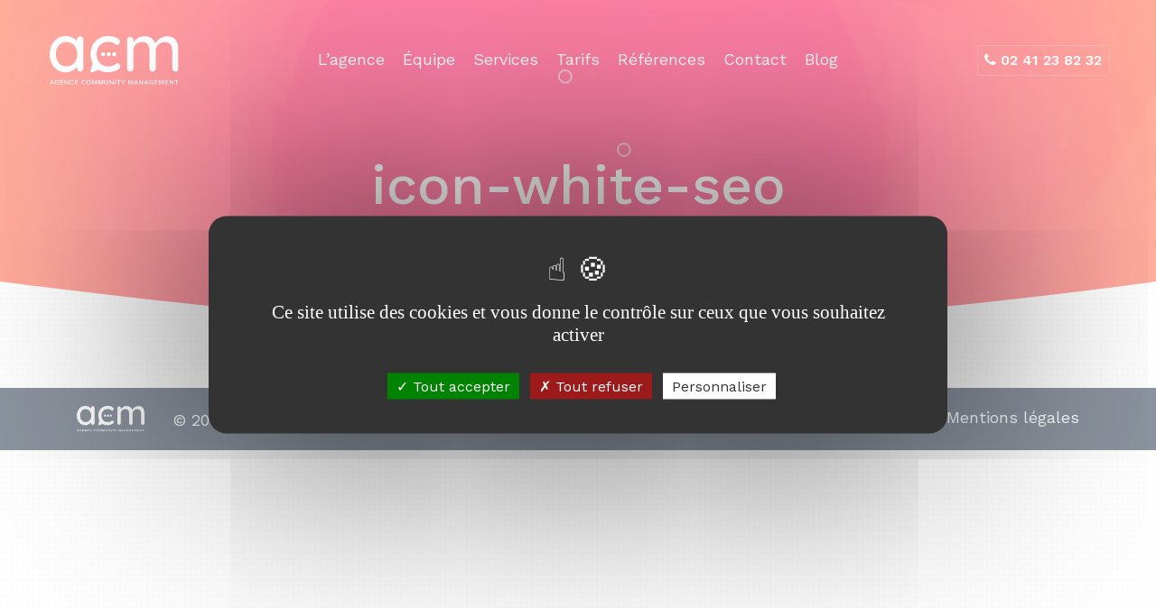

--- FILE ---
content_type: text/html; charset=UTF-8
request_url: https://www.agence-community-management.com/accueil/tarifs/icon-white-seo/
body_size: 8552
content:
<!doctype html>
<html lang="fr-FR" class="no-js">
<head>
    <meta charset="UTF-8">
    

    <link href="//www.google-analytics.com" rel="dns-prefetch">

    <link rel="apple-touch-icon-precomposed" sizes="57x57"
          href="https://www.agence-community-management.com/wp-content/themes/agence-community-management/img/icons/apple-touch-icon-57x57.png"/>
    <link rel="apple-touch-icon-precomposed" sizes="114x114"
          href="https://www.agence-community-management.com/wp-content/themes/agence-community-management/img/icons/apple-touch-icon-114x114.png"/>
    <link rel="apple-touch-icon-precomposed" sizes="72x72"
          href="https://www.agence-community-management.com/wp-content/themes/agence-community-management/img/icons/apple-touch-icon-72x72.png"/>
    <link rel="apple-touch-icon-precomposed" sizes="144x144"
          href="https://www.agence-community-management.com/wp-content/themes/agence-community-management/img/icons/apple-touch-icon-144x144.png"/>
    <link rel="apple-touch-icon-precomposed" sizes="60x60"
          href="https://www.agence-community-management.com/wp-content/themes/agence-community-management/img/icons/apple-touch-icon-60x60.png"/>
    <link rel="apple-touch-icon-precomposed" sizes="120x120"
          href="https://www.agence-community-management.com/wp-content/themes/agence-community-management/img/icons/apple-touch-icon-120x120.png"/>
    <link rel="apple-touch-icon-precomposed" sizes="76x76"
          href="https://www.agence-community-management.com/wp-content/themes/agence-community-management/img/icons/apple-touch-icon-76x76.png"/>
    <link rel="apple-touch-icon-precomposed" sizes="152x152"
          href="https://www.agence-community-management.com/wp-content/themes/agence-community-management/img/icons/apple-touch-icon-152x152.png"/>
    <link rel="icon" type="image/png" href="https://www.agence-community-management.com/wp-content/themes/agence-community-management/img/icons/favicon-196x196.png"
          sizes="196x196"/>
    <link rel="icon" type="image/png" href="https://www.agence-community-management.com/wp-content/themes/agence-community-management/img/icons/favicon-96x96.png"
          sizes="96x96"/>
    <link rel="icon" type="image/png" href="https://www.agence-community-management.com/wp-content/themes/agence-community-management/img/icons/favicon-32x32.png"
          sizes="32x32"/>
    <link rel="icon" type="image/png" href="https://www.agence-community-management.com/wp-content/themes/agence-community-management/img/icons/favicon-16x16.png"
          sizes="16x16"/>
    <link rel="icon" type="image/png" href="https://www.agence-community-management.com/wp-content/themes/agence-community-management/img/icons/favicon-128.png"
          sizes="128x128"/>
    <meta name="application-name" content="Agence Community Management"/>
    <meta name="msapplication-TileColor" content="#FFFFFF"/>
    <meta name="msapplication-TileImage" content="https://www.agence-community-management.com/wp-content/themes/agence-community-management/img/icons/mstile-144x144.png"/>
    <meta name="msapplication-square70x70logo"
          content="https://www.agence-community-management.com/wp-content/themes/agence-community-management/img/icons/mstile-70x70.png"/>
    <meta name="msapplication-square150x150logo"
          content="https://www.agence-community-management.com/wp-content/themes/agence-community-management/img/icons/mstile-150x150.png"/>
    <meta name="msapplication-wide310x150logo"
          content="https://www.agence-community-management.com/wp-content/themes/agence-community-management/img/icons/mstile-310x150.png"/>
    <meta name="msapplication-square310x310logo"
          content="https://www.agence-community-management.com/wp-content/themes/agence-community-management/img/icons/mstile-310x310.png"/>

    <meta http-equiv="X-UA-Compatible" content="IE=edge,chrome=1">
    <meta name="viewport" content="width=device-width, initial-scale=1.0">
    
	  <meta name='robots' content='index, follow, max-image-preview:large, max-snippet:-1, max-video-preview:-1' />

	<!-- This site is optimized with the Yoast SEO plugin v15.9.2 - https://yoast.com/wordpress/plugins/seo/ -->
	<title>icon-white-seo</title>
	<link rel="canonical" href="https://www.agence-community-management.com/wp-content/uploads/2021/09/icon-white-seo.png" />
	<meta property="og:locale" content="fr_FR" />
	<meta property="og:type" content="article" />
	<meta property="og:title" content="icon-white-seo" />
	<meta property="og:url" content="https://www.agence-community-management.com/wp-content/uploads/2021/09/icon-white-seo.png" />
	<meta property="og:site_name" content="Agence Community Management" />
	<meta property="og:image" content="https://www.agence-community-management.com/wp-content/uploads/2021/09/icon-white-seo.png" />
	<meta property="og:image:width" content="65" />
	<meta property="og:image:height" content="58" />
	<meta name="twitter:card" content="summary" />
	<script type="application/ld+json" class="yoast-schema-graph">{"@context":"https://schema.org","@graph":[{"@type":"WebSite","@id":"https://www.agence-community-management.com/#website","url":"https://www.agence-community-management.com/","name":"Agence Community Management","description":"Agence Community Management","potentialAction":[{"@type":"SearchAction","target":"https://www.agence-community-management.com/?s={search_term_string}","query-input":"required name=search_term_string"}],"inLanguage":"fr-FR"},{"@type":"WebPage","@id":"https://www.agence-community-management.com/wp-content/uploads/2021/09/icon-white-seo.png#webpage","url":"https://www.agence-community-management.com/wp-content/uploads/2021/09/icon-white-seo.png","name":"icon-white-seo","isPartOf":{"@id":"https://www.agence-community-management.com/#website"},"datePublished":"2021-09-06T07:45:33+00:00","dateModified":"2021-09-06T07:45:33+00:00","breadcrumb":{"@id":"https://www.agence-community-management.com/wp-content/uploads/2021/09/icon-white-seo.png#breadcrumb"},"inLanguage":"fr-FR","potentialAction":[{"@type":"ReadAction","target":["https://www.agence-community-management.com/wp-content/uploads/2021/09/icon-white-seo.png"]}]},{"@type":"BreadcrumbList","@id":"https://www.agence-community-management.com/wp-content/uploads/2021/09/icon-white-seo.png#breadcrumb","itemListElement":[{"@type":"ListItem","position":1,"item":{"@type":"WebPage","@id":"https://www.agence-community-management.com/","url":"https://www.agence-community-management.com/","name":"Home"}},{"@type":"ListItem","position":2,"item":{"@type":"WebPage","@id":"https://www.agence-community-management.com/wp-content/uploads/2021/09/icon-white-seo.png","url":"https://www.agence-community-management.com/wp-content/uploads/2021/09/icon-white-seo.png","name":"icon-white-seo"}}]}]}</script>
	<!-- / Yoast SEO plugin. -->


<link rel='dns-prefetch' href='//cdnjs.cloudflare.com' />
<link rel='dns-prefetch' href='//maxcdn.bootstrapcdn.com' />
<link rel='dns-prefetch' href='//client.crisp.chat' />
<link rel='dns-prefetch' href='//code.jquery.com' />
<script type="text/javascript">
window._wpemojiSettings = {"baseUrl":"https:\/\/s.w.org\/images\/core\/emoji\/14.0.0\/72x72\/","ext":".png","svgUrl":"https:\/\/s.w.org\/images\/core\/emoji\/14.0.0\/svg\/","svgExt":".svg","source":{"concatemoji":"https:\/\/www.agence-community-management.com\/wp-includes\/js\/wp-emoji-release.min.js?ver=6.1.1"}};
/*! This file is auto-generated */
!function(e,a,t){var n,r,o,i=a.createElement("canvas"),p=i.getContext&&i.getContext("2d");function s(e,t){var a=String.fromCharCode,e=(p.clearRect(0,0,i.width,i.height),p.fillText(a.apply(this,e),0,0),i.toDataURL());return p.clearRect(0,0,i.width,i.height),p.fillText(a.apply(this,t),0,0),e===i.toDataURL()}function c(e){var t=a.createElement("script");t.src=e,t.defer=t.type="text/javascript",a.getElementsByTagName("head")[0].appendChild(t)}for(o=Array("flag","emoji"),t.supports={everything:!0,everythingExceptFlag:!0},r=0;r<o.length;r++)t.supports[o[r]]=function(e){if(p&&p.fillText)switch(p.textBaseline="top",p.font="600 32px Arial",e){case"flag":return s([127987,65039,8205,9895,65039],[127987,65039,8203,9895,65039])?!1:!s([55356,56826,55356,56819],[55356,56826,8203,55356,56819])&&!s([55356,57332,56128,56423,56128,56418,56128,56421,56128,56430,56128,56423,56128,56447],[55356,57332,8203,56128,56423,8203,56128,56418,8203,56128,56421,8203,56128,56430,8203,56128,56423,8203,56128,56447]);case"emoji":return!s([129777,127995,8205,129778,127999],[129777,127995,8203,129778,127999])}return!1}(o[r]),t.supports.everything=t.supports.everything&&t.supports[o[r]],"flag"!==o[r]&&(t.supports.everythingExceptFlag=t.supports.everythingExceptFlag&&t.supports[o[r]]);t.supports.everythingExceptFlag=t.supports.everythingExceptFlag&&!t.supports.flag,t.DOMReady=!1,t.readyCallback=function(){t.DOMReady=!0},t.supports.everything||(n=function(){t.readyCallback()},a.addEventListener?(a.addEventListener("DOMContentLoaded",n,!1),e.addEventListener("load",n,!1)):(e.attachEvent("onload",n),a.attachEvent("onreadystatechange",function(){"complete"===a.readyState&&t.readyCallback()})),(e=t.source||{}).concatemoji?c(e.concatemoji):e.wpemoji&&e.twemoji&&(c(e.twemoji),c(e.wpemoji)))}(window,document,window._wpemojiSettings);
</script>
<style type="text/css">
img.wp-smiley,
img.emoji {
	display: inline !important;
	border: none !important;
	box-shadow: none !important;
	height: 1em !important;
	width: 1em !important;
	margin: 0 0.07em !important;
	vertical-align: -0.1em !important;
	background: none !important;
	padding: 0 !important;
}
</style>
	<link rel='stylesheet' id='wp-block-library-css' href='https://www.agence-community-management.com/wp-includes/css/dist/block-library/style.min.css?ver=6.1.1' media='all' />
<link rel='stylesheet' id='classic-theme-styles-css' href='https://www.agence-community-management.com/wp-includes/css/classic-themes.min.css?ver=1' media='all' />
<style id='global-styles-inline-css' type='text/css'>
body{--wp--preset--color--black: #000000;--wp--preset--color--cyan-bluish-gray: #abb8c3;--wp--preset--color--white: #ffffff;--wp--preset--color--pale-pink: #f78da7;--wp--preset--color--vivid-red: #cf2e2e;--wp--preset--color--luminous-vivid-orange: #ff6900;--wp--preset--color--luminous-vivid-amber: #fcb900;--wp--preset--color--light-green-cyan: #7bdcb5;--wp--preset--color--vivid-green-cyan: #00d084;--wp--preset--color--pale-cyan-blue: #8ed1fc;--wp--preset--color--vivid-cyan-blue: #0693e3;--wp--preset--color--vivid-purple: #9b51e0;--wp--preset--gradient--vivid-cyan-blue-to-vivid-purple: linear-gradient(135deg,rgba(6,147,227,1) 0%,rgb(155,81,224) 100%);--wp--preset--gradient--light-green-cyan-to-vivid-green-cyan: linear-gradient(135deg,rgb(122,220,180) 0%,rgb(0,208,130) 100%);--wp--preset--gradient--luminous-vivid-amber-to-luminous-vivid-orange: linear-gradient(135deg,rgba(252,185,0,1) 0%,rgba(255,105,0,1) 100%);--wp--preset--gradient--luminous-vivid-orange-to-vivid-red: linear-gradient(135deg,rgba(255,105,0,1) 0%,rgb(207,46,46) 100%);--wp--preset--gradient--very-light-gray-to-cyan-bluish-gray: linear-gradient(135deg,rgb(238,238,238) 0%,rgb(169,184,195) 100%);--wp--preset--gradient--cool-to-warm-spectrum: linear-gradient(135deg,rgb(74,234,220) 0%,rgb(151,120,209) 20%,rgb(207,42,186) 40%,rgb(238,44,130) 60%,rgb(251,105,98) 80%,rgb(254,248,76) 100%);--wp--preset--gradient--blush-light-purple: linear-gradient(135deg,rgb(255,206,236) 0%,rgb(152,150,240) 100%);--wp--preset--gradient--blush-bordeaux: linear-gradient(135deg,rgb(254,205,165) 0%,rgb(254,45,45) 50%,rgb(107,0,62) 100%);--wp--preset--gradient--luminous-dusk: linear-gradient(135deg,rgb(255,203,112) 0%,rgb(199,81,192) 50%,rgb(65,88,208) 100%);--wp--preset--gradient--pale-ocean: linear-gradient(135deg,rgb(255,245,203) 0%,rgb(182,227,212) 50%,rgb(51,167,181) 100%);--wp--preset--gradient--electric-grass: linear-gradient(135deg,rgb(202,248,128) 0%,rgb(113,206,126) 100%);--wp--preset--gradient--midnight: linear-gradient(135deg,rgb(2,3,129) 0%,rgb(40,116,252) 100%);--wp--preset--duotone--dark-grayscale: url('#wp-duotone-dark-grayscale');--wp--preset--duotone--grayscale: url('#wp-duotone-grayscale');--wp--preset--duotone--purple-yellow: url('#wp-duotone-purple-yellow');--wp--preset--duotone--blue-red: url('#wp-duotone-blue-red');--wp--preset--duotone--midnight: url('#wp-duotone-midnight');--wp--preset--duotone--magenta-yellow: url('#wp-duotone-magenta-yellow');--wp--preset--duotone--purple-green: url('#wp-duotone-purple-green');--wp--preset--duotone--blue-orange: url('#wp-duotone-blue-orange');--wp--preset--font-size--small: 13px;--wp--preset--font-size--medium: 20px;--wp--preset--font-size--large: 36px;--wp--preset--font-size--x-large: 42px;--wp--preset--spacing--20: 0.44rem;--wp--preset--spacing--30: 0.67rem;--wp--preset--spacing--40: 1rem;--wp--preset--spacing--50: 1.5rem;--wp--preset--spacing--60: 2.25rem;--wp--preset--spacing--70: 3.38rem;--wp--preset--spacing--80: 5.06rem;}:where(.is-layout-flex){gap: 0.5em;}body .is-layout-flow > .alignleft{float: left;margin-inline-start: 0;margin-inline-end: 2em;}body .is-layout-flow > .alignright{float: right;margin-inline-start: 2em;margin-inline-end: 0;}body .is-layout-flow > .aligncenter{margin-left: auto !important;margin-right: auto !important;}body .is-layout-constrained > .alignleft{float: left;margin-inline-start: 0;margin-inline-end: 2em;}body .is-layout-constrained > .alignright{float: right;margin-inline-start: 2em;margin-inline-end: 0;}body .is-layout-constrained > .aligncenter{margin-left: auto !important;margin-right: auto !important;}body .is-layout-constrained > :where(:not(.alignleft):not(.alignright):not(.alignfull)){max-width: var(--wp--style--global--content-size);margin-left: auto !important;margin-right: auto !important;}body .is-layout-constrained > .alignwide{max-width: var(--wp--style--global--wide-size);}body .is-layout-flex{display: flex;}body .is-layout-flex{flex-wrap: wrap;align-items: center;}body .is-layout-flex > *{margin: 0;}:where(.wp-block-columns.is-layout-flex){gap: 2em;}.has-black-color{color: var(--wp--preset--color--black) !important;}.has-cyan-bluish-gray-color{color: var(--wp--preset--color--cyan-bluish-gray) !important;}.has-white-color{color: var(--wp--preset--color--white) !important;}.has-pale-pink-color{color: var(--wp--preset--color--pale-pink) !important;}.has-vivid-red-color{color: var(--wp--preset--color--vivid-red) !important;}.has-luminous-vivid-orange-color{color: var(--wp--preset--color--luminous-vivid-orange) !important;}.has-luminous-vivid-amber-color{color: var(--wp--preset--color--luminous-vivid-amber) !important;}.has-light-green-cyan-color{color: var(--wp--preset--color--light-green-cyan) !important;}.has-vivid-green-cyan-color{color: var(--wp--preset--color--vivid-green-cyan) !important;}.has-pale-cyan-blue-color{color: var(--wp--preset--color--pale-cyan-blue) !important;}.has-vivid-cyan-blue-color{color: var(--wp--preset--color--vivid-cyan-blue) !important;}.has-vivid-purple-color{color: var(--wp--preset--color--vivid-purple) !important;}.has-black-background-color{background-color: var(--wp--preset--color--black) !important;}.has-cyan-bluish-gray-background-color{background-color: var(--wp--preset--color--cyan-bluish-gray) !important;}.has-white-background-color{background-color: var(--wp--preset--color--white) !important;}.has-pale-pink-background-color{background-color: var(--wp--preset--color--pale-pink) !important;}.has-vivid-red-background-color{background-color: var(--wp--preset--color--vivid-red) !important;}.has-luminous-vivid-orange-background-color{background-color: var(--wp--preset--color--luminous-vivid-orange) !important;}.has-luminous-vivid-amber-background-color{background-color: var(--wp--preset--color--luminous-vivid-amber) !important;}.has-light-green-cyan-background-color{background-color: var(--wp--preset--color--light-green-cyan) !important;}.has-vivid-green-cyan-background-color{background-color: var(--wp--preset--color--vivid-green-cyan) !important;}.has-pale-cyan-blue-background-color{background-color: var(--wp--preset--color--pale-cyan-blue) !important;}.has-vivid-cyan-blue-background-color{background-color: var(--wp--preset--color--vivid-cyan-blue) !important;}.has-vivid-purple-background-color{background-color: var(--wp--preset--color--vivid-purple) !important;}.has-black-border-color{border-color: var(--wp--preset--color--black) !important;}.has-cyan-bluish-gray-border-color{border-color: var(--wp--preset--color--cyan-bluish-gray) !important;}.has-white-border-color{border-color: var(--wp--preset--color--white) !important;}.has-pale-pink-border-color{border-color: var(--wp--preset--color--pale-pink) !important;}.has-vivid-red-border-color{border-color: var(--wp--preset--color--vivid-red) !important;}.has-luminous-vivid-orange-border-color{border-color: var(--wp--preset--color--luminous-vivid-orange) !important;}.has-luminous-vivid-amber-border-color{border-color: var(--wp--preset--color--luminous-vivid-amber) !important;}.has-light-green-cyan-border-color{border-color: var(--wp--preset--color--light-green-cyan) !important;}.has-vivid-green-cyan-border-color{border-color: var(--wp--preset--color--vivid-green-cyan) !important;}.has-pale-cyan-blue-border-color{border-color: var(--wp--preset--color--pale-cyan-blue) !important;}.has-vivid-cyan-blue-border-color{border-color: var(--wp--preset--color--vivid-cyan-blue) !important;}.has-vivid-purple-border-color{border-color: var(--wp--preset--color--vivid-purple) !important;}.has-vivid-cyan-blue-to-vivid-purple-gradient-background{background: var(--wp--preset--gradient--vivid-cyan-blue-to-vivid-purple) !important;}.has-light-green-cyan-to-vivid-green-cyan-gradient-background{background: var(--wp--preset--gradient--light-green-cyan-to-vivid-green-cyan) !important;}.has-luminous-vivid-amber-to-luminous-vivid-orange-gradient-background{background: var(--wp--preset--gradient--luminous-vivid-amber-to-luminous-vivid-orange) !important;}.has-luminous-vivid-orange-to-vivid-red-gradient-background{background: var(--wp--preset--gradient--luminous-vivid-orange-to-vivid-red) !important;}.has-very-light-gray-to-cyan-bluish-gray-gradient-background{background: var(--wp--preset--gradient--very-light-gray-to-cyan-bluish-gray) !important;}.has-cool-to-warm-spectrum-gradient-background{background: var(--wp--preset--gradient--cool-to-warm-spectrum) !important;}.has-blush-light-purple-gradient-background{background: var(--wp--preset--gradient--blush-light-purple) !important;}.has-blush-bordeaux-gradient-background{background: var(--wp--preset--gradient--blush-bordeaux) !important;}.has-luminous-dusk-gradient-background{background: var(--wp--preset--gradient--luminous-dusk) !important;}.has-pale-ocean-gradient-background{background: var(--wp--preset--gradient--pale-ocean) !important;}.has-electric-grass-gradient-background{background: var(--wp--preset--gradient--electric-grass) !important;}.has-midnight-gradient-background{background: var(--wp--preset--gradient--midnight) !important;}.has-small-font-size{font-size: var(--wp--preset--font-size--small) !important;}.has-medium-font-size{font-size: var(--wp--preset--font-size--medium) !important;}.has-large-font-size{font-size: var(--wp--preset--font-size--large) !important;}.has-x-large-font-size{font-size: var(--wp--preset--font-size--x-large) !important;}
.wp-block-navigation a:where(:not(.wp-element-button)){color: inherit;}
:where(.wp-block-columns.is-layout-flex){gap: 2em;}
.wp-block-pullquote{font-size: 1.5em;line-height: 1.6;}
</style>
<link rel='stylesheet' id='wp-lightbox-2.min.css-css' href='https://www.agence-community-management.com/wp-content/plugins/wp-lightbox-2/styles/lightbox.min.css?ver=1.3.4' media='all' />
<link rel='stylesheet' id='normalize-css' href='https://www.agence-community-management.com/wp-content/themes/agence-community-management/normalize.css?ver=1.0' media='all' />
<link rel='stylesheet' id='fa-css' href='https://cdnjs.cloudflare.com/ajax/libs/font-awesome/4.7.0/css/font-awesome.min.css?ver=4.7.0' media='all' />
<link rel='stylesheet' id='flipster-css' href='https://www.agence-community-management.com/wp-content/themes/agence-community-management/assets/jquery-flipster-master/dist/jquery.flipster.min.css?ver=1.0' media='all' />
<link rel='stylesheet' id='html5blank-css' href='https://www.agence-community-management.com/wp-content/themes/agence-community-management/style.css?ver=1.0' media='all' />
<script type='text/javascript' src='https://www.agence-community-management.com/wp-content/themes/agence-community-management/js/lib/conditionizr-4.3.0.min.js?ver=4.3.0' id='conditionizr-js'></script>
<script type='text/javascript' src='https://www.agence-community-management.com/wp-content/themes/agence-community-management/js/lib/modernizr-2.7.1.min.js?ver=2.7.1' id='modernizr-js'></script>
<script type='text/javascript' src='https://code.jquery.com/jquery-3.1.1.min.js?ver=3.1.1' id='jquery-js'></script>
<script type='text/javascript' src='https://www.agence-community-management.com/wp-content/plugins/stafe-get-quanty/public/js/stafe-get-quanty-public.js?ver=1.0.0' id='stafe-get-quanty-js'></script>
<script type='text/javascript' src='https://www.agence-community-management.com/wp-content/plugins/wp-smushit/app/assets/js/smush-lazy-load.min.js?ver=3.12.6' id='smush-lazy-load-js'></script>
<link rel="https://api.w.org/" href="https://www.agence-community-management.com/wp-json/" /><link rel="alternate" type="application/json" href="https://www.agence-community-management.com/wp-json/wp/v2/media/2862" /><link rel="alternate" type="application/json+oembed" href="https://www.agence-community-management.com/wp-json/oembed/1.0/embed?url=https%3A%2F%2Fwww.agence-community-management.com%2Faccueil%2Ftarifs%2Ficon-white-seo%2F" />
<link rel="alternate" type="text/xml+oembed" href="https://www.agence-community-management.com/wp-json/oembed/1.0/embed?url=https%3A%2F%2Fwww.agence-community-management.com%2Faccueil%2Ftarifs%2Ficon-white-seo%2F&#038;format=xml" />
<!-- Start of the LeadBooster by Pipedrive code -->
<script>window.pipedriveLeadboosterConfig = {base: 'leadbooster-chat.pipedrive.com',companyId: 7872678,playbookUuid: 'f706376a-280f-4bb7-b10b-42eb832da43c',version: 2};(function () {var w = window;if (w.LeadBooster) {console.warn('LeadBooster already exists');} else {w.LeadBooster = {q: [],on: function (n, h) {this.q.push({ t: 'o', n: n, h: h });},trigger: function (n) {this.q.push({ t: 't', n: n });},};}})();</script><script src="https://leadbooster-chat.pipedrive.com/assets/loader.js" async></script>
<!-- End of the LeadBooster by Pipedrive Code. -->

<script type="text/javascript">
    var webleads_site_ids = webleads_site_ids || [];
    webleads_site_ids.push(101145749);
    (function() {
        var s = document.createElement("script");
        s.type = "text/javascript";
        s.async = true;
        s.src = ( document.location.protocol == "https:" ? "https://stats.webleads-tracker.com/js" : "http://stats.webleads-tracker.com/js" );
        ( document.getElementsByTagName("head")[0] || document.getElementsByTagName("body")[0] ).appendChild( s );
    })();

        (function ($) {

        $(document).ready(function() {
                    $('#acm-home-top-contact').on('click', function () {
              console.log('GetQuanty => acm-home-top-contact');
                webleads.goal('acm-home-top-contact');
            });
                    $('#acm-exemple-mascotte').on('click', function () {
              console.log('GetQuanty => acm-exemple-mascotte');
                webleads.goal('acm-exemple-mascotte');
            });
                    $('#acm-exemple-video').on('click', function () {
              console.log('GetQuanty => acm-exemple-video');
                webleads.goal('acm-exemple-video');
            });
                    $('#acm-exemple-jeu-concours').on('click', function () {
              console.log('GetQuanty => acm-exemple-jeu-concours');
                webleads.goal('acm-exemple-jeu-concours');
            });
                    $('#acm-exemple-publication').on('click', function () {
              console.log('GetQuanty => acm-exemple-publication');
                webleads.goal('acm-exemple-publication');
            });
                    $('#acm-exemple-moderation').on('click', function () {
              console.log('GetQuanty => acm-exemple-moderation');
                webleads.goal('acm-exemple-moderation');
            });
                    $('#acm-devis-basique').on('click', function () {
              console.log('GetQuanty => acm-devis-basique');
                webleads.goal('acm-devis-basique');
            });
                    $('#acm-devis-standard').on('click', function () {
              console.log('GetQuanty => acm-devis-standard');
                webleads.goal('acm-devis-standard');
            });
                    $('#acm-devis-premium').on('click', function () {
              console.log('GetQuanty => acm-devis-premium');
                webleads.goal('acm-devis-premium');
            });
                    $('#menu-item-28').on('click', function () {
              console.log('GetQuanty => acm-menu-agence');
                webleads.goal('acm-menu-agence');
            });
                    $('#menu-item-1615').on('click', function () {
              console.log('GetQuanty => acm-menu-blog');
                webleads.goal('acm-menu-blog');
            });
                    $('#menu-item-27').on('click', function () {
              console.log('GetQuanty => acm-menu-equipe');
                webleads.goal('acm-menu-equipe');
            });
                    $('#menu-item-26').on('click', function () {
              console.log('GetQuanty => acm-menu-services');
                webleads.goal('acm-menu-services');
            });
                    $('#menu-item-25').on('click', function () {
              console.log('GetQuanty => acm-menu-tarifs');
                webleads.goal('acm-menu-tarifs');
            });
                    $('#menu-item-24').on('click', function () {
              console.log('GetQuanty => acm-menu-references');
                webleads.goal('acm-menu-references');
            });
                    $('#menu-item-23').on('click', function () {
              console.log('GetQuanty => acm-menu-contact');
                webleads.goal('acm-menu-contact');
            });
                    $('#footer-mentions-legales').on('click', function () {
              console.log('GetQuanty => footer-mentions-legales');
                webleads.goal('footer-mentions-legales');
            });
              });

    })(jQuery)

    
</script>
<noscript><p><img alt="webleads-tracker" width="1" height="1" src="//stats.webleads-tracker.com/101145749ns.gif" /></p></noscript>
<script async defer src="//get.smart-data-systems.com/track?site_id=101145749"></script>
		<script>
			document.documentElement.className = document.documentElement.className.replace( 'no-js', 'js' );
		</script>
				<style>
			.no-js img.lazyload { display: none; }
			figure.wp-block-image img.lazyloading { min-width: 150px; }
							.lazyload, .lazyloading { opacity: 0; }
				.lazyloaded {
					opacity: 1;
					transition: opacity 400ms;
					transition-delay: 0ms;
				}
					</style>
		    <script>
        // conditionizr.com
        // configure environment tests
        conditionizr.config({
            assets: 'https://www.agence-community-management.com/wp-content/themes/agence-community-management',
            tests: {}
        });
    </script>

    <script src="https://cdnjs.cloudflare.com/ajax/libs/tarteaucitronjs/1.11.0/tarteaucitron.js" integrity="sha512-bDyrKjNycnlzdeKsBI4TOHhiDmAx9LtNkZo/IfdLZGlzYTREqmAdvgHy876IOBfZ7UUq7mIz4t4ZHoG8w/xTdw==" crossorigin="anonymous" referrerpolicy="no-referrer"></script>
    <link rel="stylesheet" href="https://cdnjs.cloudflare.com/ajax/libs/tarteaucitronjs/1.11.0/css/tarteaucitron.min.css" integrity="sha512-An5uG5l2933DG8oK8mICT7TycnhhY2Ti1xVSj2XW/scxb0jRvE1kLUh8ECth38zr+MlE4LH3l5xblJ+Ns0JINg==" crossorigin="anonymous" referrerpolicy="no-referrer" />

    <script type="text/javascript">
        tarteaucitron.init({
            "privacyUrl": "",
            "bodyPosition": "bottom",
            "hashtag": "#cookies",
            "cookieName": "tarteaucitron",
            "orientation": "middle", /* Banner position (top - bottom) */

            "groupServices": false,
            "serviceDefaultState": "wait", /* Default state (true - wait - false) */

            "showAlertSmall": false,
            "cookieslist": false,

            "closePopup": false,

            "showIcon": false,
            //"iconSrc": "", /* Optionnal: URL or base64 encoded image */
            "iconPosition": "BottomRight", /* BottomRight, BottomLeft, TopRight and TopLeft */

            "adblocker": false,

            "DenyAllCta" : true,
            "AcceptAllCta" : true,
            "highPrivacy": true, /* HIGHLY RECOMMANDED Disable auto consent */

            "handleBrowserDNTRequest": false, /* If Do Not Track == 1, disallow all */

            "removeCredit": true,
            "moreInfoLink": true,

            "useExternalCss": false,
            "useExternalJs": false,

            "readmoreLink": "",

            "mandatory": true,
            "mandatoryCta": true
        });

        tarteaucitron.user.googletagmanagerId = 'GTM-WCTCGWP';
        (tarteaucitron.job = tarteaucitron.job || []).push('googletagmanager');
    </script>
</head>
<body class="attachment attachment-template-default attachmentid-2862 attachment-png icon-white-seo">

<!-- wrapper -->
<div class="container-fluid">

    <!-- header -->
            <header class="header row" role="banner">
            <div class="col-12">
                <div id="stickyMenu" class="row align-items-center top-header">
                    <!-- logo -->
                    <div class="logo col col-md-2 justify-content-center">
                        <a href="https://www.agence-community-management.com">
                            <img src="https://www.agence-community-management.com/wp-content/themes/agence-community-management/img/logo.svg" alt="Logo" class="logo-img">
                        </a>
                    </div>
                    <!-- /logo -->

                    <div class="col col-md-3 col-lg-2 order-md-12 text-right phone">
                        <div class="btn btn-light"><i class="fa fa-phone"
                                                      aria-hidden="true"></i> 02 41 23 82 32                        </div>
                    </div>

                    <!-- nav -->
                    <nav class="navbar navbar-expand-md navbar-dark sbg-light col-12 col-md-7 col-lg-8 d-flex justify-content-center" role="navigation">
                        <button class="navbar-toggler collapsed" type="button" data-toggle="collapse" data-target="#navbarTop"
                                aria-controls="navbarTogglerDemo01" aria-expanded="false" aria-label="Toggle navigation">
                            <span class="icon-bar"></span>
                            <span class="icon-bar"></span>
                            <span class="icon-bar"></span>
                        </button>
                        <div class="d-md-flex justify-content-center collapse navbar-collapse" id="navbarTop">
                            <ul class="nav nav-fill"><li id="menu-item-28" class="menu-item menu-item-type-post_type menu-item-object-page"><a href="/#accueil" data-title="lagence">L&rsquo;agence</a></li>
<li id="menu-item-27" class="menu-item menu-item-type-post_type menu-item-object-page"><a href="/#equipe" data-title="equipe">Équipe</a></li>
<li id="menu-item-26" class="menu-item menu-item-type-post_type menu-item-object-page"><a href="/#services" data-title="services">Services</a></li>
<li id="menu-item-2854" class="menu-item menu-item-type-post_type menu-item-object-page"><a href="/#tarifs" data-title="tarifs">Tarifs</a></li>
<li id="menu-item-24" class="menu-item menu-item-type-post_type menu-item-object-page"><a href="/#references" data-title="references">Références</a></li>
<li id="menu-item-23" class="menu-item menu-item-type-post_type menu-item-object-page"><a href="/#contact" data-title="contact">Contact</a></li>
<li id="menu-item-1615" class="menu-item menu-item-type-post_type menu-item-object-page"><a href="/blog" data-title="blog">Blog</a></li>
</ul>                        </div>
                    </nav>
                    <!-- /nav -->
                </div>
                                    <div class="container">
                        <div class="row">
                            <div class="col">
                                <h1>icon-white-seo</h1>
                                                            </div>
                        </div>
                    </div>
                
            </div>
        </header>
    
    <!-- /header -->

    <main role="main" class="row">
        <!-- section -->
        <section class="col-12">
            <!-- article -->
            <article id="post-2862" class="post-2862 attachment type-attachment status-inherit hentry">
                <div class="container">
                    <div class="row">
                        <div class="col">
	                        <p class="attachment"><a href='https://www.agence-community-management.com/wp-content/uploads/2021/09/icon-white-seo.png' rel="lightbox[2862]"><img width="65" height="58"   alt="" decoding="async" data-src="https://www.agence-community-management.com/wp-content/uploads/2021/09/icon-white-seo.png" class="attachment-medium size-medium lazyload" src="[data-uri]" /><noscript><img width="65" height="58" src="https://www.agence-community-management.com/wp-content/uploads/2021/09/icon-white-seo.png" class="attachment-medium size-medium" alt="" decoding="async" /></noscript></a></p>
	                        <div class="comments">
	


</div>
                        </div>
                    </div>
                </div>
            </article>
            <!-- /article -->
        </section>
        <!-- /section -->
    </main>

<!-- footer -->
<footer class="footer row" role="contentinfo">
    <div class="col">
        <div class="container">
            <div class="row">
                <div class="col-12 text-center text-md-left col-md-6">
                    <a href="https://www.agence-community-management.com"><img
                                src="https://www.agence-community-management.com/wp-content/themes/agence-community-management/img/logo.svg" alt="Logo"
                                class="logo-img" width="75" height="28"></a>
                    <span class="copyright">&copy; 2010 - 2026</span>
                </div>
                <div class="col-12 col-md-6 text-center text-md-right">
                    <a href="https://www.agence-community-management.com/mentions-legales/"
                       title="Mentions légales" id="footer-mentions-legales">Mentions légales</a>
                </div>
            </div>
        </div>
    </div>
</footer>
<!-- /footer -->

</div>
<!-- /wrapper -->

<script>function loadScript(a){var b=document.getElementsByTagName("head")[0],c=document.createElement("script");c.type="text/javascript",c.src="https://tracker.metricool.com/app/resources/be.js",c.onreadystatechange=a,c.onload=a,b.appendChild(c)}loadScript(function(){beTracker.t({hash:'12a63d240ea5709a80e28d43c3affc74'})})</script><script type='text/javascript' src='https://cdnjs.cloudflare.com/ajax/libs/popper.js/1.12.3/umd/popper.min.js?ver=1.12.3' id='popper-js'></script>
<script type='text/javascript' src='https://cdnjs.cloudflare.com/ajax/libs/jquery-scrollTo/2.1.2/jquery.scrollTo.min.js?ver=2.1.2' id='scrollTo-js'></script>
<script type='text/javascript' src='https://maxcdn.bootstrapcdn.com/bootstrap/4.0.0-beta.2/js/bootstrap.min.js?ver=4.0.0' id='bootstrap-js'></script>
<script type='text/javascript' src='https://www.agence-community-management.com/wp-content/themes/agence-community-management/js/scripts.js?ver=1.0.0' id='html5blankscripts-js'></script>
<script type='text/javascript' src='https://www.agence-community-management.com/wp-content/themes/agence-community-management/js/devis.js?ver=1.0.0' id='devis-js'></script>
<script type='text/javascript' id='crisp-js-before'>
    window.$crisp=[];
    if (!window.CRISP_RUNTIME_CONFIG) {
      window.CRISP_RUNTIME_CONFIG = {}
    }

    if (!window.CRISP_RUNTIME_CONFIG.locale) {
      window.CRISP_RUNTIME_CONFIG.locale = 'fr-fr'
    }

    CRISP_WEBSITE_ID = '5dc6428f-c865-471d-a470-c663b48b2ec4';
</script>
<script type='text/javascript'  async src='https://client.crisp.chat/l.js?ver=20260117' id='crisp-js'></script>
<script type='text/javascript' id='wp-jquery-lightbox-js-extra'>
/* <![CDATA[ */
var JQLBSettings = {"fitToScreen":"1","resizeSpeed":"400","displayDownloadLink":"0","navbarOnTop":"0","loopImages":"","resizeCenter":"","marginSize":"0","linkTarget":"","help":"","prevLinkTitle":"previous image","nextLinkTitle":"next image","prevLinkText":"\u00ab Previous","nextLinkText":"Next \u00bb","closeTitle":"close image gallery","image":"Image ","of":" of ","download":"Download","jqlb_overlay_opacity":"80","jqlb_overlay_color":"#000000","jqlb_overlay_close":"1","jqlb_border_width":"10","jqlb_border_color":"#ffffff","jqlb_border_radius":"0","jqlb_image_info_background_transparency":"100","jqlb_image_info_bg_color":"#ffffff","jqlb_image_info_text_color":"#000000","jqlb_image_info_text_fontsize":"10","jqlb_show_text_for_image":"1","jqlb_next_image_title":"next image","jqlb_previous_image_title":"previous image","jqlb_next_button_image":"https:\/\/www.agence-community-management.com\/wp-content\/plugins\/wp-lightbox-2\/styles\/images\/next.gif","jqlb_previous_button_image":"https:\/\/www.agence-community-management.com\/wp-content\/plugins\/wp-lightbox-2\/styles\/images\/prev.gif","jqlb_maximum_width":"","jqlb_maximum_height":"","jqlb_show_close_button":"1","jqlb_close_image_title":"close image gallery","jqlb_close_image_max_heght":"22","jqlb_image_for_close_lightbox":"https:\/\/www.agence-community-management.com\/wp-content\/plugins\/wp-lightbox-2\/styles\/images\/closelabel.gif","jqlb_keyboard_navigation":"1","jqlb_popup_size_fix":"0"};
/* ]]> */
</script>
<script type='text/javascript' src='https://www.agence-community-management.com/wp-content/plugins/wp-lightbox-2/js/dist/wp-lightbox-2.min.js?ver=1.3.4.1' id='wp-jquery-lightbox-js'></script>

<!-- Global site tag (gtag.js) - Google Analytics -->

<script async src="https://www.googletagmanager.com/gtag/js?id=UA-46800686-1"></script>

<script>

    window.dataLayer = window.dataLayer || [];

    function gtag(){dataLayer.push(arguments);}

    gtag('js', new Date());

    gtag('config', 'UA-46800686-1');

</script>


</body>
</html>


--- FILE ---
content_type: text/css
request_url: https://www.agence-community-management.com/wp-content/themes/agence-community-management/style.css?ver=1.0
body_size: 35468
content:
@charset "UTF-8";
/*
	Theme Name: Agence Community Management
	Theme URI: http://agence-community-management.com
	Description: Agence Community Management WordPress Theme
	Version: 1.0.0
	Author: Nicolas Matheu
	Author URI: http://stafe.fr
*/
/*!
 * Bootstrap v4.0.0-beta.2 (https://getbootstrap.com)
 * Copyright 2011-2017 The Bootstrap Authors
 * Copyright 2011-2017 Twitter, Inc.
 * Licensed under MIT (https://github.com/twbs/bootstrap/blob/master/LICENSE)
 */
@import url("https://fonts.googleapis.com/css?family=Work+Sans:400,500,600,700");
:root {
  --color-blue: #007bff;
  --color-indigo: #6610f2;
  --color-purple: #6f42c1;
  --color-pink: #e83e8c;
  --color-red: #dc3545;
  --color-orange: #fd7e14;
  --color-yellow: #ffc107;
  --color-green: #28a745;
  --color-teal: #20c997;
  --color-cyan: #17a2b8;
  --color-white: #fff;
  --color-gray: #868e96;
  --color-gray-dark: #343a40;
  --color-primary: #007bff;
  --color-secondary: #868e96;
  --color-success: #28a745;
  --color-info: #17a2b8;
  --color-warning: #ffc107;
  --color-danger: #dc3545;
  --color-light: #f8f9fa;
  --color-dark: #343a40;
  --breakpoint-xs: 0;
  --breakpoint-sm: 576px;
  --breakpoint-md: 768px;
  --breakpoint-lg: 992px;
  --breakpoint-xl: 1200px;
  --font-family-sans-serif: -apple-system, BlinkMacSystemFont, "Segoe UI", Roboto, "Helvetica Neue", Arial, sans-serif, "Apple Color Emoji", "Segoe UI Emoji", "Segoe UI Symbol";
  --font-family-monospace: "SFMono-Regular", Menlo, Monaco, Consolas, "Liberation Mono", "Courier New", monospace;
}

@media print {
  *,
  *::before,
  *::after {
    text-shadow: none !important;
    box-shadow: none !important;
  }
  a,
  a:visited {
    text-decoration: underline;
  }
  abbr[title]::after {
    content: " (" attr(title) ")";
  }
  pre {
    white-space: pre-wrap !important;
  }
  pre,
  blockquote {
    border: 1px solid #999;
    page-break-inside: avoid;
  }
  thead {
    display: table-header-group;
  }
  tr,
  img {
    page-break-inside: avoid;
  }
  p,
  h2,
  h3 {
    orphans: 3;
    widows: 3;
  }
  h2,
  h3 {
    page-break-after: avoid;
  }
  .navbar {
    display: none;
  }
  .badge {
    border: 1px solid #000;
  }
  .table {
    border-collapse: collapse !important;
  }
  .table td,
  .table th {
    background-color: #fff !important;
  }
  .table-bordered th,
  .table-bordered td {
    border: 1px solid #ddd !important;
  }
}
*,
*::before,
*::after {
  box-sizing: border-box;
}

html {
  font-family: sans-serif;
  line-height: 1.15;
  -webkit-text-size-adjust: 100%;
  -ms-text-size-adjust: 100%;
  -ms-overflow-style: scrollbar;
  -webkit-tap-highlight-color: rgba(0, 0, 0, 0);
}

@-ms-viewport {
  width: device-width;
}
article, aside, dialog, figcaption, figure, footer, header, hgroup, main, nav, section {
  display: block;
}

body {
  margin: 0;
  font-family: -apple-system, BlinkMacSystemFont, "Segoe UI", Roboto, "Helvetica Neue", Arial, sans-serif, "Apple Color Emoji", "Segoe UI Emoji", "Segoe UI Symbol";
  font-size: 1rem;
  font-weight: 400;
  line-height: 1.5;
  color: #212529;
  text-align: left;
  background-color: #fff;
}

[tabindex="-1"]:focus {
  outline: none !important;
}

hr {
  box-sizing: content-box;
  height: 0;
  overflow: visible;
}

h1, h2, h3, h4, h5, h6 {
  margin-top: 0;
  margin-bottom: 0.5rem;
}

p {
  margin-top: 0;
  margin-bottom: 1rem;
}

abbr[title],
abbr[data-original-title] {
  text-decoration: underline;
  text-decoration: underline dotted;
  cursor: help;
  border-bottom: 0;
}

address {
  margin-bottom: 1rem;
  font-style: normal;
  line-height: inherit;
}

ol,
ul,
dl {
  margin-top: 0;
  margin-bottom: 1rem;
}

ol ol,
ul ul,
ol ul,
ul ol {
  margin-bottom: 0;
}

dt {
  font-weight: 700;
}

dd {
  margin-bottom: 0.5rem;
  margin-left: 0;
}

blockquote {
  margin: 0 0 1rem;
}

dfn {
  font-style: italic;
}

b,
strong {
  font-weight: bolder;
}

small {
  font-size: 80%;
}

sub,
sup {
  position: relative;
  font-size: 75%;
  line-height: 0;
  vertical-align: baseline;
}

sub {
  bottom: -0.25em;
}

sup {
  top: -0.5em;
}

a {
  color: #007bff;
  text-decoration: none;
  background-color: transparent;
  -webkit-text-decoration-skip: objects;
}
a:hover {
  color: rgb(0, 86.1, 178.5);
  text-decoration: underline;
}

a:not([href]):not([tabindex]) {
  color: inherit;
  text-decoration: none;
}
a:not([href]):not([tabindex]):focus, a:not([href]):not([tabindex]):hover {
  color: inherit;
  text-decoration: none;
}
a:not([href]):not([tabindex]):focus {
  outline: 0;
}

pre,
code,
kbd,
samp {
  font-family: monospace, monospace;
  font-size: 1em;
}

pre {
  margin-top: 0;
  margin-bottom: 1rem;
  overflow: auto;
  -ms-overflow-style: scrollbar;
}

figure {
  margin: 0 0 1rem;
}

img {
  vertical-align: middle;
  border-style: none;
}

svg:not(:root) {
  overflow: hidden;
}

a,
area,
button,
[role=button],
input:not([type=range]),
label,
select,
summary,
textarea {
  touch-action: manipulation;
}

table {
  border-collapse: collapse;
}

caption {
  padding-top: 0.75rem;
  padding-bottom: 0.75rem;
  color: #868e96;
  text-align: left;
  caption-side: bottom;
}

th {
  text-align: inherit;
}

label {
  display: inline-block;
  margin-bottom: 0.5rem;
}

button {
  border-radius: 0;
}

button:focus {
  outline: 1px dotted;
  outline: 5px auto -webkit-focus-ring-color;
}

input,
button,
select,
optgroup,
textarea {
  margin: 0;
  font-family: inherit;
  font-size: inherit;
  line-height: inherit;
}

button,
input {
  overflow: visible;
}

button,
select {
  text-transform: none;
}

button,
html [type=button],
[type=reset],
[type=submit] {
  -webkit-appearance: button;
}

button::-moz-focus-inner,
[type=button]::-moz-focus-inner,
[type=reset]::-moz-focus-inner,
[type=submit]::-moz-focus-inner {
  padding: 0;
  border-style: none;
}

input[type=radio],
input[type=checkbox] {
  box-sizing: border-box;
  padding: 0;
}

input[type=date],
input[type=time],
input[type=datetime-local],
input[type=month] {
  -webkit-appearance: listbox;
}

textarea {
  overflow: auto;
  resize: vertical;
}

fieldset {
  min-width: 0;
  padding: 0;
  margin: 0;
  border: 0;
}

legend {
  display: block;
  width: 100%;
  max-width: 100%;
  padding: 0;
  margin-bottom: 0.5rem;
  font-size: 1.5rem;
  line-height: inherit;
  color: inherit;
  white-space: normal;
}

progress {
  vertical-align: baseline;
}

[type=number]::-webkit-inner-spin-button,
[type=number]::-webkit-outer-spin-button {
  height: auto;
}

[type=search] {
  outline-offset: -2px;
  -webkit-appearance: none;
}

[type=search]::-webkit-search-cancel-button,
[type=search]::-webkit-search-decoration {
  -webkit-appearance: none;
}

::-webkit-file-upload-button {
  font: inherit;
  -webkit-appearance: button;
}

output {
  display: inline-block;
}

summary {
  display: list-item;
}

template {
  display: none;
}

[hidden] {
  display: none !important;
}

h1, h2, h3, h4, h5, h6,
.h1, .h2, .h3, .h4, .h5, .h6 {
  margin-bottom: 0.5rem;
  font-family: inherit;
  font-weight: 500;
  line-height: 1.2;
  color: inherit;
}

h1, .h1 {
  font-size: 2.5rem;
}

h2, .h2 {
  font-size: 2rem;
}

h3, .h3 {
  font-size: 1.75rem;
}

h4, .h4 {
  font-size: 1.5rem;
}

h5, .h5 {
  font-size: 1.25rem;
}

h6, .h6 {
  font-size: 1rem;
}

.lead {
  font-size: 1.25rem;
  font-weight: 300;
}

.display-1 {
  font-size: 6rem;
  font-weight: 300;
  line-height: 1.2;
}

.display-2 {
  font-size: 5.5rem;
  font-weight: 300;
  line-height: 1.2;
}

.display-3 {
  font-size: 4.5rem;
  font-weight: 300;
  line-height: 1.2;
}

.display-4 {
  font-size: 3.5rem;
  font-weight: 300;
  line-height: 1.2;
}

hr {
  margin-top: 1rem;
  margin-bottom: 1rem;
  border: 0;
  border-top: 1px solid rgba(0, 0, 0, 0.1);
}

small,
.small {
  font-size: 80%;
  font-weight: 400;
}

mark,
.mark {
  padding: 0.2em;
  background-color: #fcf8e3;
}

.list-unstyled {
  padding-left: 0;
  list-style: none;
}

.list-inline {
  padding-left: 0;
  list-style: none;
}

.list-inline-item {
  display: inline-block;
}
.list-inline-item:not(:last-child) {
  margin-right: 5px;
}

.initialism {
  font-size: 90%;
  text-transform: uppercase;
}

.blockquote {
  margin-bottom: 1rem;
  font-size: 1.25rem;
}

.blockquote-footer {
  display: block;
  font-size: 80%;
  color: #868e96;
}
.blockquote-footer::before {
  content: "— ";
}

.img-fluid {
  max-width: 100%;
  height: auto;
}

.img-thumbnail {
  padding: 0.25rem;
  background-color: #fff;
  border: 1px solid #ddd;
  border-radius: 0.25rem;
  transition: all 0.2s ease-in-out;
  max-width: 100%;
  height: auto;
}

.figure {
  display: inline-block;
}

.figure-img {
  margin-bottom: 0.5rem;
  line-height: 1;
}

.figure-caption {
  font-size: 90%;
  color: #868e96;
}

code,
kbd,
pre,
samp {
  font-family: "SFMono-Regular", Menlo, Monaco, Consolas, "Liberation Mono", "Courier New", monospace;
}

code {
  padding: 0.2rem 0.4rem;
  font-size: 90%;
  color: #bd4147;
  background-color: #f8f9fa;
  border-radius: 0.25rem;
}
a > code {
  padding: 0;
  color: inherit;
  background-color: inherit;
}

kbd {
  padding: 0.2rem 0.4rem;
  font-size: 90%;
  color: #fff;
  background-color: #212529;
  border-radius: 0.2rem;
}
kbd kbd {
  padding: 0;
  font-size: 100%;
  font-weight: 700;
}

pre {
  display: block;
  margin-top: 0;
  margin-bottom: 1rem;
  font-size: 90%;
  color: #212529;
}
pre code {
  padding: 0;
  font-size: inherit;
  color: inherit;
  background-color: transparent;
  border-radius: 0;
}

.pre-scrollable {
  max-height: 340px;
  overflow-y: scroll;
}

.container {
  width: 100%;
  padding-right: 15px;
  padding-left: 15px;
  margin-right: auto;
  margin-left: auto;
}
@media (min-width: 576px) {
  .container {
    max-width: 540px;
  }
}
@media (min-width: 768px) {
  .container {
    max-width: 720px;
  }
}
@media (min-width: 992px) {
  .container {
    max-width: 960px;
  }
}
@media (min-width: 1200px) {
  .container {
    max-width: 1140px;
  }
}

.container-fluid {
  width: 100%;
  padding-right: 15px;
  padding-left: 15px;
  margin-right: auto;
  margin-left: auto;
}

.row {
  display: flex;
  flex-wrap: wrap;
  margin-right: -15px;
  margin-left: -15px;
}

.no-gutters {
  margin-right: 0;
  margin-left: 0;
}
.no-gutters > .col,
.no-gutters > [class*=col-] {
  padding-right: 0;
  padding-left: 0;
}

.col-xl,
.col-xl-auto, .col-xl-12, .col-xl-11, .col-xl-10, .col-xl-9, .col-xl-8, .col-xl-7, .col-xl-6, .col-xl-5, .col-xl-4, .col-xl-3, .col-xl-2, .col-xl-1, .col-lg,
.col-lg-auto, .col-lg-12, .col-lg-11, .col-lg-10, .col-lg-9, .col-lg-8, .col-lg-7, .col-lg-6, .col-lg-5, .col-lg-4, .col-lg-3, .col-lg-2, .col-lg-1, .col-md,
.col-md-auto, .col-md-12, .col-md-11, .col-md-10, .col-md-9, .col-md-8, .col-md-7, .col-md-6, .col-md-5, .col-md-4, .col-md-3, .col-md-2, .col-md-1, .col-sm,
.col-sm-auto, .col-sm-12, .col-sm-11, .col-sm-10, .col-sm-9, .col-sm-8, .col-sm-7, .col-sm-6, .col-sm-5, .col-sm-4, .col-sm-3, .col-sm-2, .col-sm-1, .col,
.col-auto, .col-12, .col-11, .col-10, .col-9, .col-8, .col-7, .col-6, .col-5, .col-4, .col-3, .col-2, .col-1 {
  position: relative;
  width: 100%;
  min-height: 1px;
  padding-right: 15px;
  padding-left: 15px;
}

.col {
  flex-basis: 0;
  flex-grow: 1;
  max-width: 100%;
}

.col-auto {
  flex: 0 0 auto;
  width: auto;
  max-width: none;
}

.col-1 {
  flex: 0 0 8.3333333333%;
  max-width: 8.3333333333%;
}

.col-2 {
  flex: 0 0 16.6666666667%;
  max-width: 16.6666666667%;
}

.col-3 {
  flex: 0 0 25%;
  max-width: 25%;
}

.col-4 {
  flex: 0 0 33.3333333333%;
  max-width: 33.3333333333%;
}

.col-5 {
  flex: 0 0 41.6666666667%;
  max-width: 41.6666666667%;
}

.col-6 {
  flex: 0 0 50%;
  max-width: 50%;
}

.col-7 {
  flex: 0 0 58.3333333333%;
  max-width: 58.3333333333%;
}

.col-8 {
  flex: 0 0 66.6666666667%;
  max-width: 66.6666666667%;
}

.col-9 {
  flex: 0 0 75%;
  max-width: 75%;
}

.col-10 {
  flex: 0 0 83.3333333333%;
  max-width: 83.3333333333%;
}

.col-11 {
  flex: 0 0 91.6666666667%;
  max-width: 91.6666666667%;
}

.col-12 {
  flex: 0 0 100%;
  max-width: 100%;
}

.order-first {
  order: -1;
}

.order-1 {
  order: 1;
}

.order-2 {
  order: 2;
}

.order-3 {
  order: 3;
}

.order-4 {
  order: 4;
}

.order-5 {
  order: 5;
}

.order-6 {
  order: 6;
}

.order-7 {
  order: 7;
}

.order-8 {
  order: 8;
}

.order-9 {
  order: 9;
}

.order-10 {
  order: 10;
}

.order-11 {
  order: 11;
}

.order-12, html body.page-template-template-exemples main section article:nth-child(even) .post-thumb, html body.post-type-archive-reference main section article:nth-child(even) .post-thumb, html body.blog main section article:nth-child(even) .post-thumb {
  order: 12;
}

.offset-1 {
  margin-left: 8.3333333333%;
}

.offset-2 {
  margin-left: 16.6666666667%;
}

.offset-3 {
  margin-left: 25%;
}

.offset-4 {
  margin-left: 33.3333333333%;
}

.offset-5 {
  margin-left: 41.6666666667%;
}

.offset-6 {
  margin-left: 50%;
}

.offset-7 {
  margin-left: 58.3333333333%;
}

.offset-8 {
  margin-left: 66.6666666667%;
}

.offset-9 {
  margin-left: 75%;
}

.offset-10 {
  margin-left: 83.3333333333%;
}

.offset-11 {
  margin-left: 91.6666666667%;
}

@media (min-width: 576px) {
  .col-sm {
    flex-basis: 0;
    flex-grow: 1;
    max-width: 100%;
  }
  .col-sm-auto {
    flex: 0 0 auto;
    width: auto;
    max-width: none;
  }
  .col-sm-1 {
    flex: 0 0 8.3333333333%;
    max-width: 8.3333333333%;
  }
  .col-sm-2 {
    flex: 0 0 16.6666666667%;
    max-width: 16.6666666667%;
  }
  .col-sm-3 {
    flex: 0 0 25%;
    max-width: 25%;
  }
  .col-sm-4 {
    flex: 0 0 33.3333333333%;
    max-width: 33.3333333333%;
  }
  .col-sm-5 {
    flex: 0 0 41.6666666667%;
    max-width: 41.6666666667%;
  }
  .col-sm-6 {
    flex: 0 0 50%;
    max-width: 50%;
  }
  .col-sm-7 {
    flex: 0 0 58.3333333333%;
    max-width: 58.3333333333%;
  }
  .col-sm-8 {
    flex: 0 0 66.6666666667%;
    max-width: 66.6666666667%;
  }
  .col-sm-9 {
    flex: 0 0 75%;
    max-width: 75%;
  }
  .col-sm-10 {
    flex: 0 0 83.3333333333%;
    max-width: 83.3333333333%;
  }
  .col-sm-11 {
    flex: 0 0 91.6666666667%;
    max-width: 91.6666666667%;
  }
  .col-sm-12 {
    flex: 0 0 100%;
    max-width: 100%;
  }
  .order-sm-first {
    order: -1;
  }
  .order-sm-1 {
    order: 1;
  }
  .order-sm-2 {
    order: 2;
  }
  .order-sm-3 {
    order: 3;
  }
  .order-sm-4 {
    order: 4;
  }
  .order-sm-5 {
    order: 5;
  }
  .order-sm-6 {
    order: 6;
  }
  .order-sm-7 {
    order: 7;
  }
  .order-sm-8 {
    order: 8;
  }
  .order-sm-9 {
    order: 9;
  }
  .order-sm-10 {
    order: 10;
  }
  .order-sm-11 {
    order: 11;
  }
  .order-sm-12 {
    order: 12;
  }
  .offset-sm-0 {
    margin-left: 0;
  }
  .offset-sm-1 {
    margin-left: 8.3333333333%;
  }
  .offset-sm-2 {
    margin-left: 16.6666666667%;
  }
  .offset-sm-3 {
    margin-left: 25%;
  }
  .offset-sm-4 {
    margin-left: 33.3333333333%;
  }
  .offset-sm-5 {
    margin-left: 41.6666666667%;
  }
  .offset-sm-6 {
    margin-left: 50%;
  }
  .offset-sm-7 {
    margin-left: 58.3333333333%;
  }
  .offset-sm-8 {
    margin-left: 66.6666666667%;
  }
  .offset-sm-9 {
    margin-left: 75%;
  }
  .offset-sm-10 {
    margin-left: 83.3333333333%;
  }
  .offset-sm-11 {
    margin-left: 91.6666666667%;
  }
}
@media (min-width: 768px) {
  .col-md {
    flex-basis: 0;
    flex-grow: 1;
    max-width: 100%;
  }
  .col-md-auto {
    flex: 0 0 auto;
    width: auto;
    max-width: none;
  }
  .col-md-1 {
    flex: 0 0 8.3333333333%;
    max-width: 8.3333333333%;
  }
  .col-md-2 {
    flex: 0 0 16.6666666667%;
    max-width: 16.6666666667%;
  }
  .col-md-3 {
    flex: 0 0 25%;
    max-width: 25%;
  }
  .col-md-4 {
    flex: 0 0 33.3333333333%;
    max-width: 33.3333333333%;
  }
  .col-md-5 {
    flex: 0 0 41.6666666667%;
    max-width: 41.6666666667%;
  }
  .col-md-6 {
    flex: 0 0 50%;
    max-width: 50%;
  }
  .col-md-7 {
    flex: 0 0 58.3333333333%;
    max-width: 58.3333333333%;
  }
  .col-md-8 {
    flex: 0 0 66.6666666667%;
    max-width: 66.6666666667%;
  }
  .col-md-9 {
    flex: 0 0 75%;
    max-width: 75%;
  }
  .col-md-10 {
    flex: 0 0 83.3333333333%;
    max-width: 83.3333333333%;
  }
  .col-md-11 {
    flex: 0 0 91.6666666667%;
    max-width: 91.6666666667%;
  }
  .col-md-12 {
    flex: 0 0 100%;
    max-width: 100%;
  }
  .order-md-first {
    order: -1;
  }
  .order-md-1 {
    order: 1;
  }
  .order-md-2 {
    order: 2;
  }
  .order-md-3 {
    order: 3;
  }
  .order-md-4 {
    order: 4;
  }
  .order-md-5 {
    order: 5;
  }
  .order-md-6 {
    order: 6;
  }
  .order-md-7 {
    order: 7;
  }
  .order-md-8 {
    order: 8;
  }
  .order-md-9 {
    order: 9;
  }
  .order-md-10 {
    order: 10;
  }
  .order-md-11 {
    order: 11;
  }
  .order-md-12 {
    order: 12;
  }
  .offset-md-0 {
    margin-left: 0;
  }
  .offset-md-1 {
    margin-left: 8.3333333333%;
  }
  .offset-md-2 {
    margin-left: 16.6666666667%;
  }
  .offset-md-3 {
    margin-left: 25%;
  }
  .offset-md-4 {
    margin-left: 33.3333333333%;
  }
  .offset-md-5 {
    margin-left: 41.6666666667%;
  }
  .offset-md-6 {
    margin-left: 50%;
  }
  .offset-md-7 {
    margin-left: 58.3333333333%;
  }
  .offset-md-8 {
    margin-left: 66.6666666667%;
  }
  .offset-md-9 {
    margin-left: 75%;
  }
  .offset-md-10 {
    margin-left: 83.3333333333%;
  }
  .offset-md-11 {
    margin-left: 91.6666666667%;
  }
}
@media (min-width: 992px) {
  .col-lg {
    flex-basis: 0;
    flex-grow: 1;
    max-width: 100%;
  }
  .col-lg-auto {
    flex: 0 0 auto;
    width: auto;
    max-width: none;
  }
  .col-lg-1 {
    flex: 0 0 8.3333333333%;
    max-width: 8.3333333333%;
  }
  .col-lg-2 {
    flex: 0 0 16.6666666667%;
    max-width: 16.6666666667%;
  }
  .col-lg-3 {
    flex: 0 0 25%;
    max-width: 25%;
  }
  .col-lg-4 {
    flex: 0 0 33.3333333333%;
    max-width: 33.3333333333%;
  }
  .col-lg-5 {
    flex: 0 0 41.6666666667%;
    max-width: 41.6666666667%;
  }
  .col-lg-6 {
    flex: 0 0 50%;
    max-width: 50%;
  }
  .col-lg-7 {
    flex: 0 0 58.3333333333%;
    max-width: 58.3333333333%;
  }
  .col-lg-8 {
    flex: 0 0 66.6666666667%;
    max-width: 66.6666666667%;
  }
  .col-lg-9 {
    flex: 0 0 75%;
    max-width: 75%;
  }
  .col-lg-10 {
    flex: 0 0 83.3333333333%;
    max-width: 83.3333333333%;
  }
  .col-lg-11 {
    flex: 0 0 91.6666666667%;
    max-width: 91.6666666667%;
  }
  .col-lg-12 {
    flex: 0 0 100%;
    max-width: 100%;
  }
  .order-lg-first {
    order: -1;
  }
  .order-lg-1 {
    order: 1;
  }
  .order-lg-2 {
    order: 2;
  }
  .order-lg-3 {
    order: 3;
  }
  .order-lg-4 {
    order: 4;
  }
  .order-lg-5 {
    order: 5;
  }
  .order-lg-6 {
    order: 6;
  }
  .order-lg-7 {
    order: 7;
  }
  .order-lg-8 {
    order: 8;
  }
  .order-lg-9 {
    order: 9;
  }
  .order-lg-10 {
    order: 10;
  }
  .order-lg-11 {
    order: 11;
  }
  .order-lg-12 {
    order: 12;
  }
  .offset-lg-0 {
    margin-left: 0;
  }
  .offset-lg-1 {
    margin-left: 8.3333333333%;
  }
  .offset-lg-2 {
    margin-left: 16.6666666667%;
  }
  .offset-lg-3 {
    margin-left: 25%;
  }
  .offset-lg-4 {
    margin-left: 33.3333333333%;
  }
  .offset-lg-5 {
    margin-left: 41.6666666667%;
  }
  .offset-lg-6 {
    margin-left: 50%;
  }
  .offset-lg-7 {
    margin-left: 58.3333333333%;
  }
  .offset-lg-8 {
    margin-left: 66.6666666667%;
  }
  .offset-lg-9 {
    margin-left: 75%;
  }
  .offset-lg-10 {
    margin-left: 83.3333333333%;
  }
  .offset-lg-11 {
    margin-left: 91.6666666667%;
  }
}
@media (min-width: 1200px) {
  .col-xl {
    flex-basis: 0;
    flex-grow: 1;
    max-width: 100%;
  }
  .col-xl-auto {
    flex: 0 0 auto;
    width: auto;
    max-width: none;
  }
  .col-xl-1 {
    flex: 0 0 8.3333333333%;
    max-width: 8.3333333333%;
  }
  .col-xl-2 {
    flex: 0 0 16.6666666667%;
    max-width: 16.6666666667%;
  }
  .col-xl-3 {
    flex: 0 0 25%;
    max-width: 25%;
  }
  .col-xl-4 {
    flex: 0 0 33.3333333333%;
    max-width: 33.3333333333%;
  }
  .col-xl-5 {
    flex: 0 0 41.6666666667%;
    max-width: 41.6666666667%;
  }
  .col-xl-6 {
    flex: 0 0 50%;
    max-width: 50%;
  }
  .col-xl-7 {
    flex: 0 0 58.3333333333%;
    max-width: 58.3333333333%;
  }
  .col-xl-8 {
    flex: 0 0 66.6666666667%;
    max-width: 66.6666666667%;
  }
  .col-xl-9 {
    flex: 0 0 75%;
    max-width: 75%;
  }
  .col-xl-10 {
    flex: 0 0 83.3333333333%;
    max-width: 83.3333333333%;
  }
  .col-xl-11 {
    flex: 0 0 91.6666666667%;
    max-width: 91.6666666667%;
  }
  .col-xl-12 {
    flex: 0 0 100%;
    max-width: 100%;
  }
  .order-xl-first {
    order: -1;
  }
  .order-xl-1 {
    order: 1;
  }
  .order-xl-2 {
    order: 2;
  }
  .order-xl-3 {
    order: 3;
  }
  .order-xl-4 {
    order: 4;
  }
  .order-xl-5 {
    order: 5;
  }
  .order-xl-6 {
    order: 6;
  }
  .order-xl-7 {
    order: 7;
  }
  .order-xl-8 {
    order: 8;
  }
  .order-xl-9 {
    order: 9;
  }
  .order-xl-10 {
    order: 10;
  }
  .order-xl-11 {
    order: 11;
  }
  .order-xl-12 {
    order: 12;
  }
  .offset-xl-0 {
    margin-left: 0;
  }
  .offset-xl-1 {
    margin-left: 8.3333333333%;
  }
  .offset-xl-2 {
    margin-left: 16.6666666667%;
  }
  .offset-xl-3 {
    margin-left: 25%;
  }
  .offset-xl-4 {
    margin-left: 33.3333333333%;
  }
  .offset-xl-5 {
    margin-left: 41.6666666667%;
  }
  .offset-xl-6 {
    margin-left: 50%;
  }
  .offset-xl-7 {
    margin-left: 58.3333333333%;
  }
  .offset-xl-8 {
    margin-left: 66.6666666667%;
  }
  .offset-xl-9 {
    margin-left: 75%;
  }
  .offset-xl-10 {
    margin-left: 83.3333333333%;
  }
  .offset-xl-11 {
    margin-left: 91.6666666667%;
  }
}
.table {
  width: 100%;
  max-width: 100%;
  margin-bottom: 1rem;
  background-color: transparent;
}
.table th,
.table td {
  padding: 0.75rem;
  vertical-align: top;
  border-top: 1px solid #e9ecef;
}
.table thead th {
  vertical-align: bottom;
  border-bottom: 2px solid #e9ecef;
}
.table tbody + tbody {
  border-top: 2px solid #e9ecef;
}
.table .table {
  background-color: #fff;
}

.table-sm th,
.table-sm td {
  padding: 0.3rem;
}

.table-bordered {
  border: 1px solid #e9ecef;
}
.table-bordered th,
.table-bordered td {
  border: 1px solid #e9ecef;
}
.table-bordered thead th,
.table-bordered thead td {
  border-bottom-width: 2px;
}

.table-striped tbody tr:nth-of-type(odd) {
  background-color: rgba(0, 0, 0, 0.05);
}

.table-hover tbody tr:hover {
  background-color: rgba(0, 0, 0, 0.075);
}

.table-primary,
.table-primary > th,
.table-primary > td {
  background-color: rgb(183.6, 218.04, 255);
}

.table-hover .table-primary:hover {
  background-color: rgb(158.1, 204.84, 255);
}
.table-hover .table-primary:hover > td,
.table-hover .table-primary:hover > th {
  background-color: rgb(158.1, 204.84, 255);
}

.table-secondary,
.table-secondary > th,
.table-secondary > td {
  background-color: rgb(221.12, 223.36, 225.6);
}

.table-hover .table-secondary:hover {
  background-color: rgb(207.4673451327, 210.61, 213.7526548673);
}
.table-hover .table-secondary:hover > td,
.table-hover .table-secondary:hover > th {
  background-color: rgb(207.4673451327, 210.61, 213.7526548673);
}

.table-success,
.table-success > th,
.table-success > td {
  background-color: rgb(194.8, 230.36, 202.92);
}

.table-hover .table-success:hover {
  background-color: rgb(176.7059405941, 222.9540594059, 187.2665346535);
}
.table-hover .table-success:hover > td,
.table-hover .table-success:hover > th {
  background-color: rgb(176.7059405941, 222.9540594059, 187.2665346535);
}

.table-info,
.table-info > th,
.table-info > td {
  background-color: rgb(190.04, 228.96, 235.12);
}

.table-hover .table-info:hover {
  background-color: rgb(170.5152475248, 221.1332673267, 229.1447524752);
}
.table-hover .table-info:hover > td,
.table-hover .table-info:hover > th {
  background-color: rgb(170.5152475248, 221.1332673267, 229.1447524752);
}

.table-warning,
.table-warning > th,
.table-warning > td {
  background-color: rgb(255, 237.64, 185.56);
}

.table-hover .table-warning:hover {
  background-color: rgb(255, 231.265, 160.06);
}
.table-hover .table-warning:hover > td,
.table-hover .table-warning:hover > th {
  background-color: rgb(255, 231.265, 160.06);
}

.table-danger,
.table-danger > th,
.table-danger > td {
  background-color: rgb(245.2, 198.44, 202.92);
}

.table-hover .table-danger:hover {
  background-color: rgb(241.4341772152, 176.7058227848, 182.9073417722);
}
.table-hover .table-danger:hover > td,
.table-hover .table-danger:hover > th {
  background-color: rgb(241.4341772152, 176.7058227848, 182.9073417722);
}

.table-light,
.table-light > th,
.table-light > td {
  background-color: rgb(253.04, 253.32, 253.6);
}

.table-hover .table-light:hover {
  background-color: rgb(238.165, 240.57, 242.975);
}
.table-hover .table-light:hover > td,
.table-hover .table-light:hover > th {
  background-color: rgb(238.165, 240.57, 242.975);
}

.table-dark,
.table-dark > th,
.table-dark > td {
  background-color: rgb(198.16, 199.84, 201.52);
}

.table-hover .table-dark:hover {
  background-color: rgb(185.0216751269, 187.09, 189.1583248731);
}
.table-hover .table-dark:hover > td,
.table-hover .table-dark:hover > th {
  background-color: rgb(185.0216751269, 187.09, 189.1583248731);
}

.table-active,
.table-active > th,
.table-active > td {
  background-color: rgba(0, 0, 0, 0.075);
}

.table-hover .table-active:hover {
  background-color: rgba(0, 0, 0, 0.075);
}
.table-hover .table-active:hover > td,
.table-hover .table-active:hover > th {
  background-color: rgba(0, 0, 0, 0.075);
}

.table .thead-dark th {
  color: #fff;
  background-color: #212529;
  border-color: rgb(50.0574324324, 56.125, 62.1925675676);
}
.table .thead-light th {
  color: #495057;
  background-color: #e9ecef;
  border-color: #e9ecef;
}

.table-dark {
  color: #fff;
  background-color: #212529;
}
.table-dark th,
.table-dark td,
.table-dark thead th {
  border-color: rgb(50.0574324324, 56.125, 62.1925675676);
}
.table-dark.table-bordered {
  border: 0;
}
.table-dark.table-striped tbody tr:nth-of-type(odd) {
  background-color: rgba(255, 255, 255, 0.05);
}
.table-dark.table-hover tbody tr:hover {
  background-color: rgba(255, 255, 255, 0.075);
}

@media (max-width: 575px) {
  .table-responsive-sm {
    display: block;
    width: 100%;
    overflow-x: auto;
    -webkit-overflow-scrolling: touch;
    -ms-overflow-style: -ms-autohiding-scrollbar;
  }
  .table-responsive-sm.table-bordered {
    border: 0;
  }
}
@media (max-width: 767px) {
  .table-responsive-md {
    display: block;
    width: 100%;
    overflow-x: auto;
    -webkit-overflow-scrolling: touch;
    -ms-overflow-style: -ms-autohiding-scrollbar;
  }
  .table-responsive-md.table-bordered {
    border: 0;
  }
}
@media (max-width: 991px) {
  .table-responsive-lg {
    display: block;
    width: 100%;
    overflow-x: auto;
    -webkit-overflow-scrolling: touch;
    -ms-overflow-style: -ms-autohiding-scrollbar;
  }
  .table-responsive-lg.table-bordered {
    border: 0;
  }
}
@media (max-width: 1199px) {
  .table-responsive-xl {
    display: block;
    width: 100%;
    overflow-x: auto;
    -webkit-overflow-scrolling: touch;
    -ms-overflow-style: -ms-autohiding-scrollbar;
  }
  .table-responsive-xl.table-bordered {
    border: 0;
  }
}
.table-responsive {
  display: block;
  width: 100%;
  overflow-x: auto;
  -webkit-overflow-scrolling: touch;
  -ms-overflow-style: -ms-autohiding-scrollbar;
}
.table-responsive.table-bordered {
  border: 0;
}

.form-control {
  display: block;
  width: 100%;
  padding: 0.375rem 0.75rem;
  font-size: 1rem;
  line-height: 1.5;
  color: #495057;
  background-color: #fff;
  background-image: none;
  background-clip: padding-box;
  border: 1px solid #ced4da;
  border-radius: 0.25rem;
  transition: border-color ease-in-out 0.15s, box-shadow ease-in-out 0.15s;
}
.form-control::-ms-expand {
  background-color: transparent;
  border: 0;
}
.form-control:focus {
  color: #495057;
  background-color: #fff;
  border-color: rgb(127.5, 189, 255);
  outline: none;
  box-shadow: 0 0 0 0.2rem rgba(0, 123, 255, 0.25);
}
.form-control::placeholder {
  color: #868e96;
  opacity: 1;
}
.form-control:disabled, .form-control[readonly] {
  background-color: #e9ecef;
  opacity: 1;
}

select.form-control:not([size]):not([multiple]) {
  height: calc(2.25rem + 2px);
}
select.form-control:focus::-ms-value {
  color: #495057;
  background-color: #fff;
}

.form-control-file,
.form-control-range {
  display: block;
}

.col-form-label {
  padding-top: calc(0.375rem + 1px);
  padding-bottom: calc(0.375rem + 1px);
  margin-bottom: 0;
  line-height: 1.5;
}

.col-form-label-lg {
  padding-top: calc(0.5rem + 1px);
  padding-bottom: calc(0.5rem + 1px);
  font-size: 1.25rem;
  line-height: 1.5;
}

.col-form-label-sm {
  padding-top: calc(0.25rem + 1px);
  padding-bottom: calc(0.25rem + 1px);
  font-size: 0.875rem;
  line-height: 1.5;
}

.col-form-legend {
  padding-top: 0.375rem;
  padding-bottom: 0.375rem;
  margin-bottom: 0;
  font-size: 1rem;
}

.form-control-plaintext {
  padding-top: 0.375rem;
  padding-bottom: 0.375rem;
  margin-bottom: 0;
  line-height: 1.5;
  background-color: transparent;
  border: solid transparent;
  border-width: 1px 0;
}
.form-control-plaintext.form-control-sm, .input-group-sm > .form-control-plaintext.form-control,
.input-group-sm > .form-control-plaintext.input-group-addon,
.input-group-sm > .input-group-btn > .form-control-plaintext.btn, .form-control-plaintext.form-control-lg, .input-group-lg > .form-control-plaintext.form-control,
.input-group-lg > .form-control-plaintext.input-group-addon,
.input-group-lg > .input-group-btn > .form-control-plaintext.btn {
  padding-right: 0;
  padding-left: 0;
}

.form-control-sm, .input-group-sm > .form-control,
.input-group-sm > .input-group-addon,
.input-group-sm > .input-group-btn > .btn {
  padding: 0.25rem 0.5rem;
  font-size: 0.875rem;
  line-height: 1.5;
  border-radius: 0.2rem;
}

select.form-control-sm:not([size]):not([multiple]), .input-group-sm > select.form-control:not([size]):not([multiple]),
.input-group-sm > select.input-group-addon:not([size]):not([multiple]),
.input-group-sm > .input-group-btn > select.btn:not([size]):not([multiple]) {
  height: calc(1.8125rem + 2px);
}

.form-control-lg, .input-group-lg > .form-control,
.input-group-lg > .input-group-addon,
.input-group-lg > .input-group-btn > .btn {
  padding: 0.5rem 1rem;
  font-size: 1.25rem;
  line-height: 1.5;
  border-radius: 0.3rem;
}

select.form-control-lg:not([size]):not([multiple]), .input-group-lg > select.form-control:not([size]):not([multiple]),
.input-group-lg > select.input-group-addon:not([size]):not([multiple]),
.input-group-lg > .input-group-btn > select.btn:not([size]):not([multiple]) {
  height: calc(2.875rem + 2px);
}

.form-group {
  margin-bottom: 1rem;
}

.form-text {
  display: block;
  margin-top: 0.25rem;
}

.form-row {
  display: flex;
  flex-wrap: wrap;
  margin-right: -5px;
  margin-left: -5px;
}
.form-row > .col,
.form-row > [class*=col-] {
  padding-right: 5px;
  padding-left: 5px;
}

.form-check {
  position: relative;
  display: block;
  margin-bottom: 0.5rem;
}
.form-check.disabled .form-check-label {
  color: #868e96;
}

.form-check-label {
  padding-left: 1.25rem;
  margin-bottom: 0;
}

.form-check-input {
  position: absolute;
  margin-top: 0.25rem;
  margin-left: -1.25rem;
}

.form-check-inline {
  display: inline-block;
  margin-right: 0.75rem;
}
.form-check-inline .form-check-label {
  vertical-align: middle;
}

.valid-feedback {
  display: none;
  margin-top: 0.25rem;
  font-size: 0.875rem;
  color: #28a745;
}

.valid-tooltip {
  position: absolute;
  top: 100%;
  z-index: 5;
  display: none;
  width: 250px;
  padding: 0.5rem;
  margin-top: 0.1rem;
  font-size: 0.875rem;
  line-height: 1;
  color: #fff;
  background-color: rgba(40, 167, 69, 0.8);
  border-radius: 0.2rem;
}

.was-validated .form-control:valid, .form-control.is-valid,
.was-validated .custom-select:valid,
.custom-select.is-valid {
  border-color: #28a745;
}
.was-validated .form-control:valid:focus, .form-control.is-valid:focus,
.was-validated .custom-select:valid:focus,
.custom-select.is-valid:focus {
  box-shadow: 0 0 0 0.2rem rgba(40, 167, 69, 0.25);
}
.was-validated .form-control:valid ~ .valid-feedback,
.was-validated .form-control:valid ~ .valid-tooltip, .form-control.is-valid ~ .valid-feedback,
.form-control.is-valid ~ .valid-tooltip,
.was-validated .custom-select:valid ~ .valid-feedback,
.was-validated .custom-select:valid ~ .valid-tooltip,
.custom-select.is-valid ~ .valid-feedback,
.custom-select.is-valid ~ .valid-tooltip {
  display: block;
}

.was-validated .form-check-input:valid + .form-check-label, .form-check-input.is-valid + .form-check-label {
  color: #28a745;
}

.was-validated .custom-control-input:valid ~ .custom-control-indicator, .custom-control-input.is-valid ~ .custom-control-indicator {
  background-color: rgba(40, 167, 69, 0.25);
}
.was-validated .custom-control-input:valid ~ .custom-control-description, .custom-control-input.is-valid ~ .custom-control-description {
  color: #28a745;
}

.was-validated .custom-file-input:valid ~ .custom-file-control, .custom-file-input.is-valid ~ .custom-file-control {
  border-color: #28a745;
}
.was-validated .custom-file-input:valid ~ .custom-file-control::before, .custom-file-input.is-valid ~ .custom-file-control::before {
  border-color: inherit;
}
.was-validated .custom-file-input:valid:focus, .custom-file-input.is-valid:focus {
  box-shadow: 0 0 0 0.2rem rgba(40, 167, 69, 0.25);
}

.invalid-feedback {
  display: none;
  margin-top: 0.25rem;
  font-size: 0.875rem;
  color: #dc3545;
}

.invalid-tooltip {
  position: absolute;
  top: 100%;
  z-index: 5;
  display: none;
  width: 250px;
  padding: 0.5rem;
  margin-top: 0.1rem;
  font-size: 0.875rem;
  line-height: 1;
  color: #fff;
  background-color: rgba(220, 53, 69, 0.8);
  border-radius: 0.2rem;
}

.was-validated .form-control:invalid, .form-control.is-invalid,
.was-validated .custom-select:invalid,
.custom-select.is-invalid {
  border-color: #dc3545;
}
.was-validated .form-control:invalid:focus, .form-control.is-invalid:focus,
.was-validated .custom-select:invalid:focus,
.custom-select.is-invalid:focus {
  box-shadow: 0 0 0 0.2rem rgba(220, 53, 69, 0.25);
}
.was-validated .form-control:invalid ~ .invalid-feedback,
.was-validated .form-control:invalid ~ .invalid-tooltip, .form-control.is-invalid ~ .invalid-feedback,
.form-control.is-invalid ~ .invalid-tooltip,
.was-validated .custom-select:invalid ~ .invalid-feedback,
.was-validated .custom-select:invalid ~ .invalid-tooltip,
.custom-select.is-invalid ~ .invalid-feedback,
.custom-select.is-invalid ~ .invalid-tooltip {
  display: block;
}

.was-validated .form-check-input:invalid + .form-check-label, .form-check-input.is-invalid + .form-check-label {
  color: #dc3545;
}

.was-validated .custom-control-input:invalid ~ .custom-control-indicator, .custom-control-input.is-invalid ~ .custom-control-indicator {
  background-color: rgba(220, 53, 69, 0.25);
}
.was-validated .custom-control-input:invalid ~ .custom-control-description, .custom-control-input.is-invalid ~ .custom-control-description {
  color: #dc3545;
}

.was-validated .custom-file-input:invalid ~ .custom-file-control, .custom-file-input.is-invalid ~ .custom-file-control {
  border-color: #dc3545;
}
.was-validated .custom-file-input:invalid ~ .custom-file-control::before, .custom-file-input.is-invalid ~ .custom-file-control::before {
  border-color: inherit;
}
.was-validated .custom-file-input:invalid:focus, .custom-file-input.is-invalid:focus {
  box-shadow: 0 0 0 0.2rem rgba(220, 53, 69, 0.25);
}

.form-inline {
  display: flex;
  flex-flow: row wrap;
  align-items: center;
}
.form-inline .form-check {
  width: 100%;
}
@media (min-width: 576px) {
  .form-inline label {
    display: flex;
    align-items: center;
    justify-content: center;
    margin-bottom: 0;
  }
  .form-inline .form-group {
    display: flex;
    flex: 0 0 auto;
    flex-flow: row wrap;
    align-items: center;
    margin-bottom: 0;
  }
  .form-inline .form-control {
    display: inline-block;
    width: auto;
    vertical-align: middle;
  }
  .form-inline .form-control-plaintext {
    display: inline-block;
  }
  .form-inline .input-group {
    width: auto;
  }
  .form-inline .form-check {
    display: flex;
    align-items: center;
    justify-content: center;
    width: auto;
    margin-top: 0;
    margin-bottom: 0;
  }
  .form-inline .form-check-label {
    padding-left: 0;
  }
  .form-inline .form-check-input {
    position: relative;
    margin-top: 0;
    margin-right: 0.25rem;
    margin-left: 0;
  }
  .form-inline .custom-control {
    display: flex;
    align-items: center;
    justify-content: center;
    padding-left: 0;
  }
  .form-inline .custom-control-indicator {
    position: static;
    display: inline-block;
    margin-right: 0.25rem;
    vertical-align: text-bottom;
  }
  .form-inline .has-feedback .form-control-feedback {
    top: 0;
  }
}

.btn {
  display: inline-block;
  font-weight: 400;
  text-align: center;
  white-space: nowrap;
  vertical-align: middle;
  user-select: none;
  border: 1px solid transparent;
  padding: 0.375rem 0.75rem;
  font-size: 1rem;
  line-height: 1.5;
  border-radius: 0.25rem;
  transition: background-color 0.15s ease-in-out, border-color 0.15s ease-in-out, box-shadow 0.15s ease-in-out;
}
.btn:focus, .btn:hover {
  text-decoration: none;
}
.btn:focus, .btn.focus {
  outline: 0;
  box-shadow: 0 0 0 0.2rem rgba(0, 123, 255, 0.25);
}
.btn.disabled, .btn:disabled {
  opacity: 0.65;
}
.btn:not([disabled]):not(.disabled):active, .btn:not([disabled]):not(.disabled).active, html body .header nav .nav > li a.btn.current-menu-item:not([disabled]):not(.disabled) {
  background-image: none;
}

a.btn.disabled,
fieldset[disabled] a.btn {
  pointer-events: none;
}

.btn-primary {
  color: #fff;
  background-color: #007bff;
  border-color: #007bff;
}
.btn-primary:hover {
  color: #fff;
  background-color: rgb(0, 104.55, 216.75);
  border-color: rgb(0, 98.4, 204);
}
.btn-primary:focus, .btn-primary.focus {
  box-shadow: 0 0 0 0.2rem rgba(0, 123, 255, 0.5);
}
.btn-primary.disabled, .btn-primary:disabled {
  background-color: #007bff;
  border-color: #007bff;
}
.btn-primary:not([disabled]):not(.disabled):active, .btn-primary:not([disabled]):not(.disabled).active, html body .header nav .nav > li a.btn-primary.current-menu-item:not([disabled]):not(.disabled), .show > .btn-primary.dropdown-toggle {
  color: #fff;
  background-color: rgb(0, 98.4, 204);
  border-color: rgb(0, 92.25, 191.25);
  box-shadow: 0 0 0 0.2rem rgba(0, 123, 255, 0.5);
}

.btn-secondary {
  color: #fff;
  background-color: #868e96;
  border-color: #868e96;
}
.btn-secondary:hover {
  color: #fff;
  background-color: rgb(114.1758849558, 122.875, 131.5741150442);
  border-color: rgb(108.2522123894, 116.5, 124.7477876106);
}
.btn-secondary:focus, .btn-secondary.focus {
  box-shadow: 0 0 0 0.2rem rgba(134, 142, 150, 0.5);
}
.btn-secondary.disabled, .btn-secondary:disabled {
  background-color: #868e96;
  border-color: #868e96;
}
.btn-secondary:not([disabled]):not(.disabled):active, .btn-secondary:not([disabled]):not(.disabled).active, html body .header nav .nav > li a.btn-secondary.current-menu-item:not([disabled]):not(.disabled), .show > .btn-secondary.dropdown-toggle {
  color: #fff;
  background-color: rgb(108.2522123894, 116.5, 124.7477876106);
  border-color: rgb(102.328539823, 110.125, 117.921460177);
  box-shadow: 0 0 0 0.2rem rgba(134, 142, 150, 0.5);
}

.btn-success {
  color: #fff;
  background-color: #28a745;
  border-color: #28a745;
}
.btn-success:hover {
  color: #fff;
  background-color: rgb(32.6086956522, 136.1413043478, 56.25);
  border-color: rgb(30.1449275362, 125.8550724638, 52);
}
.btn-success:focus, .btn-success.focus {
  box-shadow: 0 0 0 0.2rem rgba(40, 167, 69, 0.5);
}
.btn-success.disabled, .btn-success:disabled {
  background-color: #28a745;
  border-color: #28a745;
}
.btn-success:not([disabled]):not(.disabled):active, .btn-success:not([disabled]):not(.disabled).active, html body .header nav .nav > li a.btn-success.current-menu-item:not([disabled]):not(.disabled), .show > .btn-success.dropdown-toggle {
  color: #fff;
  background-color: rgb(30.1449275362, 125.8550724638, 52);
  border-color: rgb(27.6811594203, 115.5688405797, 47.75);
  box-shadow: 0 0 0 0.2rem rgba(40, 167, 69, 0.5);
}

.btn-info {
  color: #fff;
  background-color: #17a2b8;
  border-color: #17a2b8;
}
.btn-info:hover {
  color: #fff;
  background-color: rgb(18.75, 132.0652173913, 150);
  border-color: rgb(17.3333333333, 122.0869565217, 138.6666666667);
}
.btn-info:focus, .btn-info.focus {
  box-shadow: 0 0 0 0.2rem rgba(23, 162, 184, 0.5);
}
.btn-info.disabled, .btn-info:disabled {
  background-color: #17a2b8;
  border-color: #17a2b8;
}
.btn-info:not([disabled]):not(.disabled):active, .btn-info:not([disabled]):not(.disabled).active, html body .header nav .nav > li a.btn-info.current-menu-item:not([disabled]):not(.disabled), .show > .btn-info.dropdown-toggle {
  color: #fff;
  background-color: rgb(17.3333333333, 122.0869565217, 138.6666666667);
  border-color: rgb(15.9166666667, 112.1086956522, 127.3333333333);
  box-shadow: 0 0 0 0.2rem rgba(23, 162, 184, 0.5);
}

.btn-warning {
  color: #111;
  background-color: #ffc107;
  border-color: #ffc107;
}
.btn-warning:hover {
  color: #111;
  background-color: rgb(223.75, 167.8125, 0);
  border-color: rgb(211, 158.25, 0);
}
.btn-warning:focus, .btn-warning.focus {
  box-shadow: 0 0 0 0.2rem rgba(255, 193, 7, 0.5);
}
.btn-warning.disabled, .btn-warning:disabled {
  background-color: #ffc107;
  border-color: #ffc107;
}
.btn-warning:not([disabled]):not(.disabled):active, .btn-warning:not([disabled]):not(.disabled).active, html body .header nav .nav > li a.btn-warning.current-menu-item:not([disabled]):not(.disabled), .show > .btn-warning.dropdown-toggle {
  color: #111;
  background-color: rgb(211, 158.25, 0);
  border-color: rgb(198.25, 148.6875, 0);
  box-shadow: 0 0 0 0.2rem rgba(255, 193, 7, 0.5);
}

.btn-danger {
  color: #fff;
  background-color: #dc3545;
  border-color: #dc3545;
}
.btn-danger:hover {
  color: #fff;
  background-color: rgb(200.082278481, 34.667721519, 50.5158227848);
  border-color: rgb(189.2151898734, 32.7848101266, 47.7721518987);
}
.btn-danger:focus, .btn-danger.focus {
  box-shadow: 0 0 0 0.2rem rgba(220, 53, 69, 0.5);
}
.btn-danger.disabled, .btn-danger:disabled {
  background-color: #dc3545;
  border-color: #dc3545;
}
.btn-danger:not([disabled]):not(.disabled):active, .btn-danger:not([disabled]):not(.disabled).active, html body .header nav .nav > li a.btn-danger.current-menu-item:not([disabled]):not(.disabled), .show > .btn-danger.dropdown-toggle {
  color: #fff;
  background-color: rgb(189.2151898734, 32.7848101266, 47.7721518987);
  border-color: rgb(178.3481012658, 30.9018987342, 45.0284810127);
  box-shadow: 0 0 0 0.2rem rgba(220, 53, 69, 0.5);
}

.btn-light {
  color: #111;
  background-color: #f8f9fa;
  border-color: #f8f9fa;
}
.btn-light:hover {
  color: #111;
  background-color: rgb(225.6875, 229.875, 234.0625);
  border-color: rgb(218.25, 223.5, 228.75);
}
.btn-light:focus, .btn-light.focus {
  box-shadow: 0 0 0 0.2rem rgba(248, 249, 250, 0.5);
}
.btn-light.disabled, .btn-light:disabled {
  background-color: #f8f9fa;
  border-color: #f8f9fa;
}
.btn-light:not([disabled]):not(.disabled):active, .btn-light:not([disabled]):not(.disabled).active, html body .header nav .nav > li a.btn-light.current-menu-item:not([disabled]):not(.disabled), .show > .btn-light.dropdown-toggle {
  color: #111;
  background-color: rgb(218.25, 223.5, 228.75);
  border-color: rgb(210.8125, 217.125, 223.4375);
  box-shadow: 0 0 0 0.2rem rgba(248, 249, 250, 0.5);
}

.btn-dark {
  color: #fff;
  background-color: #343a40;
  border-color: #343a40;
}
.btn-dark:hover {
  color: #fff;
  background-color: rgb(34.8534482759, 38.875, 42.8965517241);
  border-color: rgb(29.1379310345, 32.5, 35.8620689655);
}
.btn-dark:focus, .btn-dark.focus {
  box-shadow: 0 0 0 0.2rem rgba(52, 58, 64, 0.5);
}
.btn-dark.disabled, .btn-dark:disabled {
  background-color: #343a40;
  border-color: #343a40;
}
.btn-dark:not([disabled]):not(.disabled):active, .btn-dark:not([disabled]):not(.disabled).active, html body .header nav .nav > li a.btn-dark.current-menu-item:not([disabled]):not(.disabled), .show > .btn-dark.dropdown-toggle {
  color: #fff;
  background-color: rgb(29.1379310345, 32.5, 35.8620689655);
  border-color: rgb(23.4224137931, 26.125, 28.8275862069);
  box-shadow: 0 0 0 0.2rem rgba(52, 58, 64, 0.5);
}

.btn-outline-primary {
  color: #007bff;
  background-color: transparent;
  background-image: none;
  border-color: #007bff;
}
.btn-outline-primary:hover {
  color: #fff;
  background-color: #007bff;
  border-color: #007bff;
}
.btn-outline-primary:focus, .btn-outline-primary.focus {
  box-shadow: 0 0 0 0.2rem rgba(0, 123, 255, 0.5);
}
.btn-outline-primary.disabled, .btn-outline-primary:disabled {
  color: #007bff;
  background-color: transparent;
}
.btn-outline-primary:not([disabled]):not(.disabled):active, .btn-outline-primary:not([disabled]):not(.disabled).active, html body .header nav .nav > li a.btn-outline-primary.current-menu-item:not([disabled]):not(.disabled), .show > .btn-outline-primary.dropdown-toggle {
  color: #fff;
  background-color: #007bff;
  border-color: #007bff;
  box-shadow: 0 0 0 0.2rem rgba(0, 123, 255, 0.5);
}

.btn-outline-secondary {
  color: #868e96;
  background-color: transparent;
  background-image: none;
  border-color: #868e96;
}
.btn-outline-secondary:hover {
  color: #fff;
  background-color: #868e96;
  border-color: #868e96;
}
.btn-outline-secondary:focus, .btn-outline-secondary.focus {
  box-shadow: 0 0 0 0.2rem rgba(134, 142, 150, 0.5);
}
.btn-outline-secondary.disabled, .btn-outline-secondary:disabled {
  color: #868e96;
  background-color: transparent;
}
.btn-outline-secondary:not([disabled]):not(.disabled):active, .btn-outline-secondary:not([disabled]):not(.disabled).active, html body .header nav .nav > li a.btn-outline-secondary.current-menu-item:not([disabled]):not(.disabled), .show > .btn-outline-secondary.dropdown-toggle {
  color: #fff;
  background-color: #868e96;
  border-color: #868e96;
  box-shadow: 0 0 0 0.2rem rgba(134, 142, 150, 0.5);
}

.btn-outline-success {
  color: #28a745;
  background-color: transparent;
  background-image: none;
  border-color: #28a745;
}
.btn-outline-success:hover {
  color: #fff;
  background-color: #28a745;
  border-color: #28a745;
}
.btn-outline-success:focus, .btn-outline-success.focus {
  box-shadow: 0 0 0 0.2rem rgba(40, 167, 69, 0.5);
}
.btn-outline-success.disabled, .btn-outline-success:disabled {
  color: #28a745;
  background-color: transparent;
}
.btn-outline-success:not([disabled]):not(.disabled):active, .btn-outline-success:not([disabled]):not(.disabled).active, html body .header nav .nav > li a.btn-outline-success.current-menu-item:not([disabled]):not(.disabled), .show > .btn-outline-success.dropdown-toggle {
  color: #fff;
  background-color: #28a745;
  border-color: #28a745;
  box-shadow: 0 0 0 0.2rem rgba(40, 167, 69, 0.5);
}

.btn-outline-info {
  color: #17a2b8;
  background-color: transparent;
  background-image: none;
  border-color: #17a2b8;
}
.btn-outline-info:hover {
  color: #fff;
  background-color: #17a2b8;
  border-color: #17a2b8;
}
.btn-outline-info:focus, .btn-outline-info.focus {
  box-shadow: 0 0 0 0.2rem rgba(23, 162, 184, 0.5);
}
.btn-outline-info.disabled, .btn-outline-info:disabled {
  color: #17a2b8;
  background-color: transparent;
}
.btn-outline-info:not([disabled]):not(.disabled):active, .btn-outline-info:not([disabled]):not(.disabled).active, html body .header nav .nav > li a.btn-outline-info.current-menu-item:not([disabled]):not(.disabled), .show > .btn-outline-info.dropdown-toggle {
  color: #fff;
  background-color: #17a2b8;
  border-color: #17a2b8;
  box-shadow: 0 0 0 0.2rem rgba(23, 162, 184, 0.5);
}

.btn-outline-warning {
  color: #ffc107;
  background-color: transparent;
  background-image: none;
  border-color: #ffc107;
}
.btn-outline-warning:hover {
  color: #fff;
  background-color: #ffc107;
  border-color: #ffc107;
}
.btn-outline-warning:focus, .btn-outline-warning.focus {
  box-shadow: 0 0 0 0.2rem rgba(255, 193, 7, 0.5);
}
.btn-outline-warning.disabled, .btn-outline-warning:disabled {
  color: #ffc107;
  background-color: transparent;
}
.btn-outline-warning:not([disabled]):not(.disabled):active, .btn-outline-warning:not([disabled]):not(.disabled).active, html body .header nav .nav > li a.btn-outline-warning.current-menu-item:not([disabled]):not(.disabled), .show > .btn-outline-warning.dropdown-toggle {
  color: #fff;
  background-color: #ffc107;
  border-color: #ffc107;
  box-shadow: 0 0 0 0.2rem rgba(255, 193, 7, 0.5);
}

.btn-outline-danger {
  color: #dc3545;
  background-color: transparent;
  background-image: none;
  border-color: #dc3545;
}
.btn-outline-danger:hover {
  color: #fff;
  background-color: #dc3545;
  border-color: #dc3545;
}
.btn-outline-danger:focus, .btn-outline-danger.focus {
  box-shadow: 0 0 0 0.2rem rgba(220, 53, 69, 0.5);
}
.btn-outline-danger.disabled, .btn-outline-danger:disabled {
  color: #dc3545;
  background-color: transparent;
}
.btn-outline-danger:not([disabled]):not(.disabled):active, .btn-outline-danger:not([disabled]):not(.disabled).active, html body .header nav .nav > li a.btn-outline-danger.current-menu-item:not([disabled]):not(.disabled), .show > .btn-outline-danger.dropdown-toggle {
  color: #fff;
  background-color: #dc3545;
  border-color: #dc3545;
  box-shadow: 0 0 0 0.2rem rgba(220, 53, 69, 0.5);
}

.btn-outline-light {
  color: #f8f9fa;
  background-color: transparent;
  background-image: none;
  border-color: #f8f9fa;
}
.btn-outline-light:hover {
  color: #212529;
  background-color: #f8f9fa;
  border-color: #f8f9fa;
}
.btn-outline-light:focus, .btn-outline-light.focus {
  box-shadow: 0 0 0 0.2rem rgba(248, 249, 250, 0.5);
}
.btn-outline-light.disabled, .btn-outline-light:disabled {
  color: #f8f9fa;
  background-color: transparent;
}
.btn-outline-light:not([disabled]):not(.disabled):active, .btn-outline-light:not([disabled]):not(.disabled).active, html body .header nav .nav > li a.btn-outline-light.current-menu-item:not([disabled]):not(.disabled), .show > .btn-outline-light.dropdown-toggle {
  color: #212529;
  background-color: #f8f9fa;
  border-color: #f8f9fa;
  box-shadow: 0 0 0 0.2rem rgba(248, 249, 250, 0.5);
}

.btn-outline-dark {
  color: #343a40;
  background-color: transparent;
  background-image: none;
  border-color: #343a40;
}
.btn-outline-dark:hover {
  color: #fff;
  background-color: #343a40;
  border-color: #343a40;
}
.btn-outline-dark:focus, .btn-outline-dark.focus {
  box-shadow: 0 0 0 0.2rem rgba(52, 58, 64, 0.5);
}
.btn-outline-dark.disabled, .btn-outline-dark:disabled {
  color: #343a40;
  background-color: transparent;
}
.btn-outline-dark:not([disabled]):not(.disabled):active, .btn-outline-dark:not([disabled]):not(.disabled).active, html body .header nav .nav > li a.btn-outline-dark.current-menu-item:not([disabled]):not(.disabled), .show > .btn-outline-dark.dropdown-toggle {
  color: #fff;
  background-color: #343a40;
  border-color: #343a40;
  box-shadow: 0 0 0 0.2rem rgba(52, 58, 64, 0.5);
}

.btn-link {
  font-weight: 400;
  color: #007bff;
  background-color: transparent;
}
.btn-link:hover {
  color: rgb(0, 86.1, 178.5);
  text-decoration: underline;
  background-color: transparent;
  border-color: transparent;
}
.btn-link:focus, .btn-link.focus {
  border-color: transparent;
  box-shadow: none;
}
.btn-link:disabled, .btn-link.disabled {
  color: #868e96;
}

.btn-lg, .btn-group-lg > .btn {
  padding: 0.5rem 1rem;
  font-size: 1.25rem;
  line-height: 1.5;
  border-radius: 0.3rem;
}

.btn-sm, .btn-group-sm > .btn {
  padding: 0.25rem 0.5rem;
  font-size: 0.875rem;
  line-height: 1.5;
  border-radius: 0.2rem;
}

.btn-block {
  display: block;
  width: 100%;
}

.btn-block + .btn-block {
  margin-top: 0.5rem;
}

input[type=submit].btn-block,
input[type=reset].btn-block,
input[type=button].btn-block {
  width: 100%;
}

.fade {
  opacity: 0;
  transition: opacity 0.15s linear;
}
.fade.show {
  opacity: 1;
}

.collapse {
  display: none;
}
.collapse.show {
  display: block;
}

tr.collapse.show {
  display: table-row;
}

tbody.collapse.show {
  display: table-row-group;
}

.collapsing {
  position: relative;
  height: 0;
  overflow: hidden;
  transition: height 0.35s ease;
}

.dropup,
.dropdown {
  position: relative;
}

.dropdown-toggle::after {
  display: inline-block;
  width: 0;
  height: 0;
  margin-left: 0.255em;
  vertical-align: 0.255em;
  content: "";
  border-top: 0.3em solid;
  border-right: 0.3em solid transparent;
  border-bottom: 0;
  border-left: 0.3em solid transparent;
}
.dropdown-toggle:empty::after {
  margin-left: 0;
}

.dropdown-menu {
  position: absolute;
  top: 100%;
  left: 0;
  z-index: 1000;
  display: none;
  float: left;
  min-width: 10rem;
  padding: 0.5rem 0;
  margin: 0.125rem 0 0;
  font-size: 1rem;
  color: #212529;
  text-align: left;
  list-style: none;
  background-color: #fff;
  background-clip: padding-box;
  border: 1px solid rgba(0, 0, 0, 0.15);
  border-radius: 0.25rem;
}

.dropup .dropdown-menu {
  margin-top: 0;
  margin-bottom: 0.125rem;
}
.dropup .dropdown-toggle::after {
  display: inline-block;
  width: 0;
  height: 0;
  margin-left: 0.255em;
  vertical-align: 0.255em;
  content: "";
  border-top: 0;
  border-right: 0.3em solid transparent;
  border-bottom: 0.3em solid;
  border-left: 0.3em solid transparent;
}
.dropup .dropdown-toggle:empty::after {
  margin-left: 0;
}

.dropdown-divider {
  height: 0;
  margin: 0.5rem 0;
  overflow: hidden;
  border-top: 1px solid #e9ecef;
}

.dropdown-item {
  display: block;
  width: 100%;
  padding: 0.25rem 1.5rem;
  clear: both;
  font-weight: 400;
  color: #212529;
  text-align: inherit;
  white-space: nowrap;
  background: none;
  border: 0;
}
.dropdown-item:focus, .dropdown-item:hover {
  color: rgb(21.6283783784, 24.25, 26.8716216216);
  text-decoration: none;
  background-color: #f8f9fa;
}
.dropdown-item.active, html body .header nav .nav > li a.dropdown-item.current-menu-item, .dropdown-item:active {
  color: #fff;
  text-decoration: none;
  background-color: #007bff;
}
.dropdown-item.disabled, .dropdown-item:disabled {
  color: #868e96;
  background-color: transparent;
}

.dropdown-menu.show {
  display: block;
}

.dropdown-header {
  display: block;
  padding: 0.5rem 1.5rem;
  margin-bottom: 0;
  font-size: 0.875rem;
  color: #868e96;
  white-space: nowrap;
}

.btn-group,
.btn-group-vertical {
  position: relative;
  display: inline-flex;
  vertical-align: middle;
}
.btn-group > .btn,
.btn-group-vertical > .btn {
  position: relative;
  flex: 0 1 auto;
}
.btn-group > .btn:hover,
.btn-group-vertical > .btn:hover {
  z-index: 2;
}
.btn-group > .btn:focus, .btn-group > .btn:active, .btn-group > .btn.active, html body .header nav .nav > li .btn-group > a.btn.current-menu-item,
.btn-group-vertical > .btn:focus,
.btn-group-vertical > .btn:active,
.btn-group-vertical > .btn.active,
html body .header nav .nav > li .btn-group-vertical > a.btn.current-menu-item {
  z-index: 2;
}
.btn-group .btn + .btn,
.btn-group .btn + .btn-group,
.btn-group .btn-group + .btn,
.btn-group .btn-group + .btn-group,
.btn-group-vertical .btn + .btn,
.btn-group-vertical .btn + .btn-group,
.btn-group-vertical .btn-group + .btn,
.btn-group-vertical .btn-group + .btn-group {
  margin-left: -1px;
}

.btn-toolbar {
  display: flex;
  flex-wrap: wrap;
  justify-content: flex-start;
}
.btn-toolbar .input-group {
  width: auto;
}

.btn-group > .btn:not(:first-child):not(:last-child):not(.dropdown-toggle) {
  border-radius: 0;
}

.btn-group > .btn:first-child {
  margin-left: 0;
}
.btn-group > .btn:first-child:not(:last-child):not(.dropdown-toggle) {
  border-top-right-radius: 0;
  border-bottom-right-radius: 0;
}

.btn-group > .btn:last-child:not(:first-child),
.btn-group > .dropdown-toggle:not(:first-child) {
  border-top-left-radius: 0;
  border-bottom-left-radius: 0;
}

.btn-group > .btn-group {
  float: left;
}

.btn-group > .btn-group:not(:first-child):not(:last-child) > .btn {
  border-radius: 0;
}

.btn-group > .btn-group:first-child:not(:last-child) > .btn:last-child,
.btn-group > .btn-group:first-child:not(:last-child) > .dropdown-toggle {
  border-top-right-radius: 0;
  border-bottom-right-radius: 0;
}

.btn-group > .btn-group:last-child:not(:first-child) > .btn:first-child {
  border-top-left-radius: 0;
  border-bottom-left-radius: 0;
}

.btn + .dropdown-toggle-split {
  padding-right: 0.5625rem;
  padding-left: 0.5625rem;
}
.btn + .dropdown-toggle-split::after {
  margin-left: 0;
}

.btn-sm + .dropdown-toggle-split, .btn-group-sm > .btn + .dropdown-toggle-split {
  padding-right: 0.375rem;
  padding-left: 0.375rem;
}

.btn-lg + .dropdown-toggle-split, .btn-group-lg > .btn + .dropdown-toggle-split {
  padding-right: 0.75rem;
  padding-left: 0.75rem;
}

.btn-group-vertical {
  flex-direction: column;
  align-items: flex-start;
  justify-content: center;
}
.btn-group-vertical .btn,
.btn-group-vertical .btn-group {
  width: 100%;
}
.btn-group-vertical > .btn + .btn,
.btn-group-vertical > .btn + .btn-group,
.btn-group-vertical > .btn-group + .btn,
.btn-group-vertical > .btn-group + .btn-group {
  margin-top: -1px;
  margin-left: 0;
}
.btn-group-vertical > .btn:not(:first-child):not(:last-child) {
  border-radius: 0;
}
.btn-group-vertical > .btn:first-child:not(:last-child) {
  border-bottom-right-radius: 0;
  border-bottom-left-radius: 0;
}
.btn-group-vertical > .btn:last-child:not(:first-child) {
  border-top-left-radius: 0;
  border-top-right-radius: 0;
}
.btn-group-vertical > .btn-group:not(:first-child):not(:last-child) > .btn {
  border-radius: 0;
}
.btn-group-vertical > .btn-group:first-child:not(:last-child) > .btn:last-child,
.btn-group-vertical > .btn-group:first-child:not(:last-child) > .dropdown-toggle {
  border-bottom-right-radius: 0;
  border-bottom-left-radius: 0;
}
.btn-group-vertical > .btn-group:last-child:not(:first-child) > .btn:first-child {
  border-top-left-radius: 0;
  border-top-right-radius: 0;
}

[data-toggle=buttons] > .btn input[type=radio],
[data-toggle=buttons] > .btn input[type=checkbox],
[data-toggle=buttons] > .btn-group > .btn input[type=radio],
[data-toggle=buttons] > .btn-group > .btn input[type=checkbox] {
  position: absolute;
  clip: rect(0, 0, 0, 0);
  pointer-events: none;
}

.input-group {
  position: relative;
  display: flex;
  align-items: stretch;
  width: 100%;
}
.input-group .form-control {
  position: relative;
  z-index: 2;
  flex: 1 1 auto;
  width: 1%;
  margin-bottom: 0;
}
.input-group .form-control:focus, .input-group .form-control:active, .input-group .form-control:hover {
  z-index: 3;
}

.input-group-addon,
.input-group-btn,
.input-group .form-control {
  display: flex;
  align-items: center;
}
.input-group-addon:not(:first-child):not(:last-child),
.input-group-btn:not(:first-child):not(:last-child),
.input-group .form-control:not(:first-child):not(:last-child) {
  border-radius: 0;
}

.input-group-addon,
.input-group-btn {
  white-space: nowrap;
}

.input-group-addon {
  padding: 0.375rem 0.75rem;
  margin-bottom: 0;
  font-size: 1rem;
  font-weight: 400;
  line-height: 1.5;
  color: #495057;
  text-align: center;
  background-color: #e9ecef;
  border: 1px solid #ced4da;
  border-radius: 0.25rem;
}
.input-group-addon.form-control-sm,
.input-group-sm > .input-group-addon,
.input-group-sm > .input-group-btn > .input-group-addon.btn {
  padding: 0.25rem 0.5rem;
  font-size: 0.875rem;
  border-radius: 0.2rem;
}
.input-group-addon.form-control-lg,
.input-group-lg > .input-group-addon,
.input-group-lg > .input-group-btn > .input-group-addon.btn {
  padding: 0.5rem 1rem;
  font-size: 1.25rem;
  border-radius: 0.3rem;
}
.input-group-addon input[type=radio],
.input-group-addon input[type=checkbox] {
  margin-top: 0;
}

.input-group .form-control:not(:last-child),
.input-group-addon:not(:last-child),
.input-group-btn:not(:last-child) > .btn,
.input-group-btn:not(:last-child) > .btn-group > .btn,
.input-group-btn:not(:last-child) > .dropdown-toggle,
.input-group-btn:not(:first-child) > .btn:not(:last-child):not(.dropdown-toggle),
.input-group-btn:not(:first-child) > .btn-group:not(:last-child) > .btn {
  border-top-right-radius: 0;
  border-bottom-right-radius: 0;
}

.input-group-addon:not(:last-child) {
  border-right: 0;
}

.input-group .form-control:not(:first-child),
.input-group-addon:not(:first-child),
.input-group-btn:not(:first-child) > .btn,
.input-group-btn:not(:first-child) > .btn-group > .btn,
.input-group-btn:not(:first-child) > .dropdown-toggle,
.input-group-btn:not(:last-child) > .btn:not(:first-child),
.input-group-btn:not(:last-child) > .btn-group:not(:first-child) > .btn {
  border-top-left-radius: 0;
  border-bottom-left-radius: 0;
}

.form-control + .input-group-addon:not(:first-child) {
  border-left: 0;
}

.input-group-btn {
  position: relative;
  align-items: stretch;
  font-size: 0;
  white-space: nowrap;
}
.input-group-btn > .btn {
  position: relative;
}
.input-group-btn > .btn + .btn {
  margin-left: -1px;
}
.input-group-btn > .btn:focus, .input-group-btn > .btn:active, .input-group-btn > .btn:hover {
  z-index: 3;
}
.input-group-btn:first-child > .btn + .btn {
  margin-left: 0;
}
.input-group-btn:not(:last-child) > .btn,
.input-group-btn:not(:last-child) > .btn-group {
  margin-right: -1px;
}
.input-group-btn:not(:first-child) > .btn,
.input-group-btn:not(:first-child) > .btn-group {
  z-index: 2;
  margin-left: 0;
}
.input-group-btn:not(:first-child) > .btn:first-child,
.input-group-btn:not(:first-child) > .btn-group:first-child {
  margin-left: -1px;
}
.input-group-btn:not(:first-child) > .btn:focus, .input-group-btn:not(:first-child) > .btn:active, .input-group-btn:not(:first-child) > .btn:hover,
.input-group-btn:not(:first-child) > .btn-group:focus,
.input-group-btn:not(:first-child) > .btn-group:active,
.input-group-btn:not(:first-child) > .btn-group:hover {
  z-index: 3;
}

.custom-control {
  position: relative;
  display: inline-flex;
  min-height: 1.5rem;
  padding-left: 1.5rem;
  margin-right: 1rem;
}

.custom-control-input {
  position: absolute;
  z-index: -1;
  opacity: 0;
}
.custom-control-input:checked ~ .custom-control-indicator {
  color: #fff;
  background-color: #007bff;
}
.custom-control-input:focus ~ .custom-control-indicator {
  box-shadow: 0 0 0 1px #fff, 0 0 0 0.2rem rgba(0, 123, 255, 0.25);
}
.custom-control-input:active ~ .custom-control-indicator {
  color: #fff;
  background-color: rgb(178.5, 215.4, 255);
}
.custom-control-input:disabled ~ .custom-control-indicator {
  background-color: #e9ecef;
}
.custom-control-input:disabled ~ .custom-control-description {
  color: #868e96;
}

.custom-control-indicator {
  position: absolute;
  top: 0.25rem;
  left: 0;
  display: block;
  width: 1rem;
  height: 1rem;
  pointer-events: none;
  user-select: none;
  background-color: #ddd;
  background-repeat: no-repeat;
  background-position: center center;
  background-size: 50% 50%;
}

.custom-checkbox .custom-control-indicator {
  border-radius: 0.25rem;
}
.custom-checkbox .custom-control-input:checked ~ .custom-control-indicator {
  background-image: url("data:image/svg+xml;charset=utf8,%3Csvg xmlns='http://www.w3.org/2000/svg' viewBox='0 0 8 8'%3E%3Cpath fill='%23fff' d='M6.564.75l-3.59 3.612-1.538-1.55L0 4.26 2.974 7.25 8 2.193z'/%3E%3C/svg%3E");
}
.custom-checkbox .custom-control-input:indeterminate ~ .custom-control-indicator {
  background-color: #007bff;
  background-image: url("data:image/svg+xml;charset=utf8,%3Csvg xmlns='http://www.w3.org/2000/svg' viewBox='0 0 4 4'%3E%3Cpath stroke='%23fff' d='M0 2h4'/%3E%3C/svg%3E");
}

.custom-radio .custom-control-indicator {
  border-radius: 50%;
}
.custom-radio .custom-control-input:checked ~ .custom-control-indicator {
  background-image: url("data:image/svg+xml;charset=utf8,%3Csvg xmlns='http://www.w3.org/2000/svg' viewBox='-4 -4 8 8'%3E%3Ccircle r='3' fill='%23fff'/%3E%3C/svg%3E");
}

.custom-controls-stacked {
  display: flex;
  flex-direction: column;
}
.custom-controls-stacked .custom-control {
  margin-bottom: 0.25rem;
}
.custom-controls-stacked .custom-control + .custom-control {
  margin-left: 0;
}

.custom-select {
  display: inline-block;
  max-width: 100%;
  height: calc(2.25rem + 2px);
  padding: 0.375rem 1.75rem 0.375rem 0.75rem;
  line-height: 1.5;
  color: #495057;
  vertical-align: middle;
  background: #fff url("data:image/svg+xml;charset=utf8,%3Csvg xmlns='http://www.w3.org/2000/svg' viewBox='0 0 4 5'%3E%3Cpath fill='%23333' d='M2 0L0 2h4zm0 5L0 3h4z'/%3E%3C/svg%3E") no-repeat right 0.75rem center;
  background-size: 8px 10px;
  border: 1px solid #ced4da;
  border-radius: 0.25rem;
  appearance: none;
}
.custom-select:focus {
  border-color: rgb(127.5, 189, 255);
  outline: none;
}
.custom-select:focus::-ms-value {
  color: #495057;
  background-color: #fff;
}
.custom-select[multiple] {
  height: auto;
  background-image: none;
}
.custom-select:disabled {
  color: #868e96;
  background-color: #e9ecef;
}
.custom-select::-ms-expand {
  opacity: 0;
}

.custom-select-sm {
  height: calc(1.8125rem + 2px);
  padding-top: 0.375rem;
  padding-bottom: 0.375rem;
  font-size: 75%;
}

.custom-file {
  position: relative;
  display: inline-block;
  max-width: 100%;
  height: calc(2.25rem + 2px);
  margin-bottom: 0;
}

.custom-file-input {
  min-width: 14rem;
  max-width: 100%;
  height: calc(2.25rem + 2px);
  margin: 0;
  opacity: 0;
}
.custom-file-input:focus ~ .custom-file-control {
  box-shadow: 0 0 0 0.075rem #fff, 0 0 0 0.2rem #007bff;
}

.custom-file-control {
  position: absolute;
  top: 0;
  right: 0;
  left: 0;
  z-index: 5;
  height: calc(2.25rem + 2px);
  padding: 0.375rem 0.75rem;
  line-height: 1.5;
  color: #495057;
  pointer-events: none;
  user-select: none;
  background-color: #fff;
  border: 1px solid #ced4da;
  border-radius: 0.25rem;
}
.custom-file-control:lang(en):empty::after {
  content: "Choose file...";
}
.custom-file-control::before {
  position: absolute;
  top: -1px;
  right: -1px;
  bottom: -1px;
  z-index: 6;
  display: block;
  height: calc(2.25rem + 2px);
  padding: 0.375rem 0.75rem;
  line-height: 1.5;
  color: #495057;
  background-color: #e9ecef;
  border: 1px solid #ced4da;
  border-radius: 0 0.25rem 0.25rem 0;
}
.custom-file-control:lang(en)::before {
  content: "Browse";
}

.nav {
  display: flex;
  flex-wrap: wrap;
  padding-left: 0;
  margin-bottom: 0;
  list-style: none;
}

.nav-link, html body .header nav .nav > li a {
  display: block;
  padding: 0.5rem 1rem;
}
.nav-link:focus, html body .header nav .nav > li a:focus, .nav-link:hover, html body .header nav .nav > li a:hover {
  text-decoration: none;
}
.nav-link.disabled, html body .header nav .nav > li a.disabled {
  color: #868e96;
}

.nav-tabs {
  border-bottom: 1px solid #ddd;
}
.nav-tabs .nav-item, .nav-tabs html body .header nav .nav > li, html body .header nav .nav-tabs .nav > li {
  margin-bottom: -1px;
}
.nav-tabs .nav-link, .nav-tabs html body .header nav .nav > li a, html body .header nav .nav > li .nav-tabs a {
  border: 1px solid transparent;
  border-top-left-radius: 0.25rem;
  border-top-right-radius: 0.25rem;
}
.nav-tabs .nav-link:focus, .nav-tabs html body .header nav .nav > li a:focus, html body .header nav .nav > li .nav-tabs a:focus, .nav-tabs .nav-link:hover, .nav-tabs html body .header nav .nav > li a:hover, html body .header nav .nav > li .nav-tabs a:hover {
  border-color: #e9ecef #e9ecef #ddd;
}
.nav-tabs .nav-link.disabled, .nav-tabs html body .header nav .nav > li a.disabled, html body .header nav .nav > li .nav-tabs a.disabled {
  color: #868e96;
  background-color: transparent;
  border-color: transparent;
}
.nav-tabs .nav-link.active, .nav-tabs html body .header nav .nav > li a.active, .nav-tabs html body .header nav .nav > li a.current-menu-item, html body .header nav .nav > li .nav-tabs a.active, html body .header nav .nav > li .nav-tabs a.current-menu-item,
.nav-tabs .nav-item.show .nav-link,
.nav-tabs .nav-item.show html body .header nav .nav > li a,
html body .header nav .nav > li .nav-tabs .nav-item.show a,
.nav-tabs html body .header nav .nav > li.show .nav-link,
.nav-tabs html body .header nav .nav > li.show a,
html body .header nav .nav-tabs .nav > li.show .nav-link,
html body .header nav .nav-tabs .nav > li.show a {
  color: #495057;
  background-color: #fff;
  border-color: #ddd #ddd #fff;
}
.nav-tabs .dropdown-menu {
  margin-top: -1px;
  border-top-left-radius: 0;
  border-top-right-radius: 0;
}

.nav-pills .nav-link, .nav-pills html body .header nav .nav > li a, html body .header nav .nav > li .nav-pills a {
  border-radius: 0.25rem;
}
.nav-pills .nav-link.active, .nav-pills html body .header nav .nav > li a.active, .nav-pills html body .header nav .nav > li a.current-menu-item, html body .header nav .nav > li .nav-pills a.active, html body .header nav .nav > li .nav-pills a.current-menu-item,
.nav-pills .show > .nav-link,
.nav-pills html body .header nav .nav > li .show > a,
html body .header nav .nav > li .nav-pills .show > a {
  color: #fff;
  background-color: #007bff;
}

.nav-fill .nav-item, .nav-fill html body .header nav .nav > li, html body .header nav .nav-fill .nav > li {
  flex: 1 1 auto;
  text-align: center;
}

.nav-justified .nav-item, .nav-justified html body .header nav .nav > li, html body .header nav .nav-justified .nav > li {
  flex-basis: 0;
  flex-grow: 1;
  text-align: center;
}

.tab-content > .tab-pane {
  display: none;
}
.tab-content > .active, html body .header nav .nav > li .tab-content > a.current-menu-item {
  display: block;
}

.navbar {
  position: relative;
  display: flex;
  flex-wrap: wrap;
  align-items: center;
  justify-content: space-between;
  padding: 0.5rem 1rem;
}
.navbar > .container,
.navbar > .container-fluid {
  display: flex;
  flex-wrap: wrap;
  align-items: center;
  justify-content: space-between;
}

.navbar-brand {
  display: inline-block;
  padding-top: 0.3125rem;
  padding-bottom: 0.3125rem;
  margin-right: 1rem;
  font-size: 1.25rem;
  line-height: inherit;
  white-space: nowrap;
}
.navbar-brand:focus, .navbar-brand:hover {
  text-decoration: none;
}

.navbar-nav {
  display: flex;
  flex-direction: column;
  padding-left: 0;
  margin-bottom: 0;
  list-style: none;
}
.navbar-nav .nav-link, .navbar-nav html body .header nav .nav > li a, html body .header nav .nav > li .navbar-nav a {
  padding-right: 0;
  padding-left: 0;
}
.navbar-nav .dropdown-menu {
  position: static;
  float: none;
}

.navbar-text {
  display: inline-block;
  padding-top: 0.5rem;
  padding-bottom: 0.5rem;
}

.navbar-collapse {
  flex-basis: 100%;
  flex-grow: 1;
  align-items: center;
}

.navbar-toggler {
  padding: 0.25rem 0.75rem;
  font-size: 1.25rem;
  line-height: 1;
  background: transparent;
  border: 1px solid transparent;
  border-radius: 0.25rem;
}
.navbar-toggler:focus, .navbar-toggler:hover {
  text-decoration: none;
}

.navbar-toggler-icon {
  display: inline-block;
  width: 1.5em;
  height: 1.5em;
  vertical-align: middle;
  content: "";
  background: no-repeat center center;
  background-size: 100% 100%;
}

@media (max-width: 575px) {
  .navbar-expand-sm > .container,
  .navbar-expand-sm > .container-fluid {
    padding-right: 0;
    padding-left: 0;
  }
}
@media (min-width: 576px) {
  .navbar-expand-sm {
    flex-flow: row nowrap;
    justify-content: flex-start;
  }
  .navbar-expand-sm .navbar-nav {
    flex-direction: row;
  }
  .navbar-expand-sm .navbar-nav .dropdown-menu {
    position: absolute;
  }
  .navbar-expand-sm .navbar-nav .dropdown-menu-right {
    right: 0;
    left: auto;
  }
  .navbar-expand-sm .navbar-nav .nav-link, .navbar-expand-sm .navbar-nav html body .header nav .nav > li a, html body .header nav .nav > li .navbar-expand-sm .navbar-nav a {
    padding-right: 0.5rem;
    padding-left: 0.5rem;
  }
  .navbar-expand-sm > .container,
  .navbar-expand-sm > .container-fluid {
    flex-wrap: nowrap;
  }
  .navbar-expand-sm .navbar-collapse {
    display: flex !important;
    flex-basis: auto;
  }
  .navbar-expand-sm .navbar-toggler {
    display: none;
  }
  .navbar-expand-sm .dropup .dropdown-menu {
    top: auto;
    bottom: 100%;
  }
}
@media (max-width: 767px) {
  .navbar-expand-md > .container,
  .navbar-expand-md > .container-fluid {
    padding-right: 0;
    padding-left: 0;
  }
}
@media (min-width: 768px) {
  .navbar-expand-md {
    flex-flow: row nowrap;
    justify-content: flex-start;
  }
  .navbar-expand-md .navbar-nav {
    flex-direction: row;
  }
  .navbar-expand-md .navbar-nav .dropdown-menu {
    position: absolute;
  }
  .navbar-expand-md .navbar-nav .dropdown-menu-right {
    right: 0;
    left: auto;
  }
  .navbar-expand-md .navbar-nav .nav-link, .navbar-expand-md .navbar-nav html body .header nav .nav > li a, html body .header nav .nav > li .navbar-expand-md .navbar-nav a {
    padding-right: 0.5rem;
    padding-left: 0.5rem;
  }
  .navbar-expand-md > .container,
  .navbar-expand-md > .container-fluid {
    flex-wrap: nowrap;
  }
  .navbar-expand-md .navbar-collapse {
    display: flex !important;
    flex-basis: auto;
  }
  .navbar-expand-md .navbar-toggler {
    display: none;
  }
  .navbar-expand-md .dropup .dropdown-menu {
    top: auto;
    bottom: 100%;
  }
}
@media (max-width: 991px) {
  .navbar-expand-lg > .container,
  .navbar-expand-lg > .container-fluid {
    padding-right: 0;
    padding-left: 0;
  }
}
@media (min-width: 992px) {
  .navbar-expand-lg {
    flex-flow: row nowrap;
    justify-content: flex-start;
  }
  .navbar-expand-lg .navbar-nav {
    flex-direction: row;
  }
  .navbar-expand-lg .navbar-nav .dropdown-menu {
    position: absolute;
  }
  .navbar-expand-lg .navbar-nav .dropdown-menu-right {
    right: 0;
    left: auto;
  }
  .navbar-expand-lg .navbar-nav .nav-link, .navbar-expand-lg .navbar-nav html body .header nav .nav > li a, html body .header nav .nav > li .navbar-expand-lg .navbar-nav a {
    padding-right: 0.5rem;
    padding-left: 0.5rem;
  }
  .navbar-expand-lg > .container,
  .navbar-expand-lg > .container-fluid {
    flex-wrap: nowrap;
  }
  .navbar-expand-lg .navbar-collapse {
    display: flex !important;
    flex-basis: auto;
  }
  .navbar-expand-lg .navbar-toggler {
    display: none;
  }
  .navbar-expand-lg .dropup .dropdown-menu {
    top: auto;
    bottom: 100%;
  }
}
@media (max-width: 1199px) {
  .navbar-expand-xl > .container,
  .navbar-expand-xl > .container-fluid {
    padding-right: 0;
    padding-left: 0;
  }
}
@media (min-width: 1200px) {
  .navbar-expand-xl {
    flex-flow: row nowrap;
    justify-content: flex-start;
  }
  .navbar-expand-xl .navbar-nav {
    flex-direction: row;
  }
  .navbar-expand-xl .navbar-nav .dropdown-menu {
    position: absolute;
  }
  .navbar-expand-xl .navbar-nav .dropdown-menu-right {
    right: 0;
    left: auto;
  }
  .navbar-expand-xl .navbar-nav .nav-link, .navbar-expand-xl .navbar-nav html body .header nav .nav > li a, html body .header nav .nav > li .navbar-expand-xl .navbar-nav a {
    padding-right: 0.5rem;
    padding-left: 0.5rem;
  }
  .navbar-expand-xl > .container,
  .navbar-expand-xl > .container-fluid {
    flex-wrap: nowrap;
  }
  .navbar-expand-xl .navbar-collapse {
    display: flex !important;
    flex-basis: auto;
  }
  .navbar-expand-xl .navbar-toggler {
    display: none;
  }
  .navbar-expand-xl .dropup .dropdown-menu {
    top: auto;
    bottom: 100%;
  }
}
.navbar-expand {
  flex-flow: row nowrap;
  justify-content: flex-start;
}
.navbar-expand > .container,
.navbar-expand > .container-fluid {
  padding-right: 0;
  padding-left: 0;
}
.navbar-expand .navbar-nav {
  flex-direction: row;
}
.navbar-expand .navbar-nav .dropdown-menu {
  position: absolute;
}
.navbar-expand .navbar-nav .dropdown-menu-right {
  right: 0;
  left: auto;
}
.navbar-expand .navbar-nav .nav-link, .navbar-expand .navbar-nav html body .header nav .nav > li a, html body .header nav .nav > li .navbar-expand .navbar-nav a {
  padding-right: 0.5rem;
  padding-left: 0.5rem;
}
.navbar-expand > .container,
.navbar-expand > .container-fluid {
  flex-wrap: nowrap;
}
.navbar-expand .navbar-collapse {
  display: flex !important;
  flex-basis: auto;
}
.navbar-expand .navbar-toggler {
  display: none;
}
.navbar-expand .dropup .dropdown-menu {
  top: auto;
  bottom: 100%;
}

.navbar-light .navbar-brand {
  color: rgba(0, 0, 0, 0.9);
}
.navbar-light .navbar-brand:focus, .navbar-light .navbar-brand:hover {
  color: rgba(0, 0, 0, 0.9);
}
.navbar-light .navbar-nav .nav-link, .navbar-light .navbar-nav html body .header nav .nav > li a, html body .header nav .nav > li .navbar-light .navbar-nav a {
  color: rgba(0, 0, 0, 0.5);
}
.navbar-light .navbar-nav .nav-link:focus, .navbar-light .navbar-nav html body .header nav .nav > li a:focus, html body .header nav .nav > li .navbar-light .navbar-nav a:focus, .navbar-light .navbar-nav .nav-link:hover, .navbar-light .navbar-nav html body .header nav .nav > li a:hover, html body .header nav .nav > li .navbar-light .navbar-nav a:hover {
  color: rgba(0, 0, 0, 0.7);
}
.navbar-light .navbar-nav .nav-link.disabled, .navbar-light .navbar-nav html body .header nav .nav > li a.disabled, html body .header nav .nav > li .navbar-light .navbar-nav a.disabled {
  color: rgba(0, 0, 0, 0.3);
}
.navbar-light .navbar-nav .show > .nav-link, .navbar-light .navbar-nav html body .header nav .nav > li .show > a, html body .header nav .nav > li .navbar-light .navbar-nav .show > a,
.navbar-light .navbar-nav .active > .nav-link,
.navbar-light .navbar-nav html body .header nav .nav > li a.current-menu-item > .nav-link,
html body .header nav .nav > li .navbar-light .navbar-nav a.current-menu-item > .nav-link,
.navbar-light .navbar-nav html body .header nav .nav > li .active > a,
.navbar-light .navbar-nav html body .header nav .nav > li a.current-menu-item > a,
html body .header nav .nav > li .navbar-light .navbar-nav .active > a,
html body .header nav .nav > li .navbar-light .navbar-nav a.current-menu-item > a,
.navbar-light .navbar-nav .nav-link.show,
.navbar-light .navbar-nav html body .header nav .nav > li a.show,
html body .header nav .nav > li .navbar-light .navbar-nav a.show,
.navbar-light .navbar-nav .nav-link.active,
.navbar-light .navbar-nav html body .header nav .nav > li a.active,
.navbar-light .navbar-nav html body .header nav .nav > li a.current-menu-item,
html body .header nav .nav > li .navbar-light .navbar-nav a.active,
html body .header nav .nav > li .navbar-light .navbar-nav a.current-menu-item {
  color: rgba(0, 0, 0, 0.9);
}
.navbar-light .navbar-toggler {
  color: rgba(0, 0, 0, 0.5);
  border-color: rgba(0, 0, 0, 0.1);
}
.navbar-light .navbar-toggler-icon {
  background-image: url("data:image/svg+xml;charset=utf8,%3Csvg viewBox='0 0 30 30' xmlns='http://www.w3.org/2000/svg'%3E%3Cpath stroke='rgba(0, 0, 0, 0.5)' stroke-width='2' stroke-linecap='round' stroke-miterlimit='10' d='M4 7h22M4 15h22M4 23h22'/%3E%3C/svg%3E");
}
.navbar-light .navbar-text {
  color: rgba(0, 0, 0, 0.5);
}
.navbar-light .navbar-text a {
  color: rgba(0, 0, 0, 0.9);
}
.navbar-light .navbar-text a:focus, .navbar-light .navbar-text a:hover {
  color: rgba(0, 0, 0, 0.9);
}

.navbar-dark .navbar-brand {
  color: #fff;
}
.navbar-dark .navbar-brand:focus, .navbar-dark .navbar-brand:hover {
  color: #fff;
}
.navbar-dark .navbar-nav .nav-link, .navbar-dark .navbar-nav html body .header nav .nav > li a, html body .header nav .nav > li .navbar-dark .navbar-nav a {
  color: rgba(255, 255, 255, 0.5);
}
.navbar-dark .navbar-nav .nav-link:focus, .navbar-dark .navbar-nav html body .header nav .nav > li a:focus, html body .header nav .nav > li .navbar-dark .navbar-nav a:focus, .navbar-dark .navbar-nav .nav-link:hover, .navbar-dark .navbar-nav html body .header nav .nav > li a:hover, html body .header nav .nav > li .navbar-dark .navbar-nav a:hover {
  color: rgba(255, 255, 255, 0.75);
}
.navbar-dark .navbar-nav .nav-link.disabled, .navbar-dark .navbar-nav html body .header nav .nav > li a.disabled, html body .header nav .nav > li .navbar-dark .navbar-nav a.disabled {
  color: rgba(255, 255, 255, 0.25);
}
.navbar-dark .navbar-nav .show > .nav-link, .navbar-dark .navbar-nav html body .header nav .nav > li .show > a, html body .header nav .nav > li .navbar-dark .navbar-nav .show > a,
.navbar-dark .navbar-nav .active > .nav-link,
.navbar-dark .navbar-nav html body .header nav .nav > li a.current-menu-item > .nav-link,
html body .header nav .nav > li .navbar-dark .navbar-nav a.current-menu-item > .nav-link,
.navbar-dark .navbar-nav html body .header nav .nav > li .active > a,
.navbar-dark .navbar-nav html body .header nav .nav > li a.current-menu-item > a,
html body .header nav .nav > li .navbar-dark .navbar-nav .active > a,
html body .header nav .nav > li .navbar-dark .navbar-nav a.current-menu-item > a,
.navbar-dark .navbar-nav .nav-link.show,
.navbar-dark .navbar-nav html body .header nav .nav > li a.show,
html body .header nav .nav > li .navbar-dark .navbar-nav a.show,
.navbar-dark .navbar-nav .nav-link.active,
.navbar-dark .navbar-nav html body .header nav .nav > li a.active,
.navbar-dark .navbar-nav html body .header nav .nav > li a.current-menu-item,
html body .header nav .nav > li .navbar-dark .navbar-nav a.active,
html body .header nav .nav > li .navbar-dark .navbar-nav a.current-menu-item {
  color: #fff;
}
.navbar-dark .navbar-toggler {
  color: rgba(255, 255, 255, 0.5);
  border-color: rgba(255, 255, 255, 0.1);
}
.navbar-dark .navbar-toggler-icon {
  background-image: url("data:image/svg+xml;charset=utf8,%3Csvg viewBox='0 0 30 30' xmlns='http://www.w3.org/2000/svg'%3E%3Cpath stroke='rgba(255, 255, 255, 0.5)' stroke-width='2' stroke-linecap='round' stroke-miterlimit='10' d='M4 7h22M4 15h22M4 23h22'/%3E%3C/svg%3E");
}
.navbar-dark .navbar-text {
  color: rgba(255, 255, 255, 0.5);
}
.navbar-dark .navbar-text a {
  color: #fff;
}
.navbar-dark .navbar-text a:focus, .navbar-dark .navbar-text a:hover {
  color: #fff;
}

.card {
  position: relative;
  display: flex;
  flex-direction: column;
  min-width: 0;
  word-wrap: break-word;
  background-color: #fff;
  background-clip: border-box;
  border: 1px solid rgba(0, 0, 0, 0.125);
  border-radius: 0.25rem;
}
.card > hr {
  margin-right: 0;
  margin-left: 0;
}
.card > .list-group:first-child .list-group-item:first-child {
  border-top-left-radius: 0.25rem;
  border-top-right-radius: 0.25rem;
}
.card > .list-group:last-child .list-group-item:last-child {
  border-bottom-right-radius: 0.25rem;
  border-bottom-left-radius: 0.25rem;
}

.card-body {
  flex: 1 1 auto;
  padding: 1.25rem;
}

.card-title {
  margin-bottom: 0.75rem;
}

.card-subtitle {
  margin-top: -0.375rem;
  margin-bottom: 0;
}

.card-text:last-child {
  margin-bottom: 0;
}

.card-link:hover {
  text-decoration: none;
}
.card-link + .card-link {
  margin-left: 1.25rem;
}

.card-header {
  padding: 0.75rem 1.25rem;
  margin-bottom: 0;
  background-color: rgba(0, 0, 0, 0.03);
  border-bottom: 1px solid rgba(0, 0, 0, 0.125);
}
.card-header:first-child {
  border-radius: calc(0.25rem - 1px) calc(0.25rem - 1px) 0 0;
}
.card-header + .list-group .list-group-item:first-child {
  border-top: 0;
}

.card-footer {
  padding: 0.75rem 1.25rem;
  background-color: rgba(0, 0, 0, 0.03);
  border-top: 1px solid rgba(0, 0, 0, 0.125);
}
.card-footer:last-child {
  border-radius: 0 0 calc(0.25rem - 1px) calc(0.25rem - 1px);
}

.card-header-tabs {
  margin-right: -0.625rem;
  margin-bottom: -0.75rem;
  margin-left: -0.625rem;
  border-bottom: 0;
}

.card-header-pills {
  margin-right: -0.625rem;
  margin-left: -0.625rem;
}

.card-img-overlay {
  position: absolute;
  top: 0;
  right: 0;
  bottom: 0;
  left: 0;
  padding: 1.25rem;
}

.card-img {
  width: 100%;
  border-radius: calc(0.25rem - 1px);
}

.card-img-top {
  width: 100%;
  border-top-left-radius: calc(0.25rem - 1px);
  border-top-right-radius: calc(0.25rem - 1px);
}

.card-img-bottom {
  width: 100%;
  border-bottom-right-radius: calc(0.25rem - 1px);
  border-bottom-left-radius: calc(0.25rem - 1px);
}

.card-deck {
  display: flex;
  flex-direction: column;
}
.card-deck .card {
  margin-bottom: 15px;
}
@media (min-width: 576px) {
  .card-deck {
    flex-flow: row wrap;
    margin-right: -15px;
    margin-left: -15px;
  }
  .card-deck .card {
    display: flex;
    flex: 1 0 0%;
    flex-direction: column;
    margin-right: 15px;
    margin-bottom: 0;
    margin-left: 15px;
  }
}

.card-group {
  display: flex;
  flex-direction: column;
}
.card-group .card {
  margin-bottom: 15px;
}
@media (min-width: 576px) {
  .card-group {
    flex-flow: row wrap;
  }
  .card-group .card {
    flex: 1 0 0%;
    margin-bottom: 0;
  }
  .card-group .card + .card {
    margin-left: 0;
    border-left: 0;
  }
  .card-group .card:first-child {
    border-top-right-radius: 0;
    border-bottom-right-radius: 0;
  }
  .card-group .card:first-child .card-img-top {
    border-top-right-radius: 0;
  }
  .card-group .card:first-child .card-img-bottom {
    border-bottom-right-radius: 0;
  }
  .card-group .card:last-child {
    border-top-left-radius: 0;
    border-bottom-left-radius: 0;
  }
  .card-group .card:last-child .card-img-top {
    border-top-left-radius: 0;
  }
  .card-group .card:last-child .card-img-bottom {
    border-bottom-left-radius: 0;
  }
  .card-group .card:only-child {
    border-radius: 0.25rem;
  }
  .card-group .card:only-child .card-img-top {
    border-top-left-radius: 0.25rem;
    border-top-right-radius: 0.25rem;
  }
  .card-group .card:only-child .card-img-bottom {
    border-bottom-right-radius: 0.25rem;
    border-bottom-left-radius: 0.25rem;
  }
  .card-group .card:not(:first-child):not(:last-child):not(:only-child) {
    border-radius: 0;
  }
  .card-group .card:not(:first-child):not(:last-child):not(:only-child) .card-img-top,
  .card-group .card:not(:first-child):not(:last-child):not(:only-child) .card-img-bottom {
    border-radius: 0;
  }
}

.card-columns .card {
  margin-bottom: 0.75rem;
}
@media (min-width: 576px) {
  .card-columns {
    column-count: 3;
    column-gap: 1.25rem;
  }
  .card-columns .card {
    display: inline-block;
    width: 100%;
  }
}

.breadcrumb {
  display: flex;
  flex-wrap: wrap;
  padding: 0.75rem 1rem;
  margin-bottom: 1rem;
  list-style: none;
  background-color: #e9ecef;
  border-radius: 0.25rem;
}

.breadcrumb-item + .breadcrumb-item::before {
  display: inline-block;
  padding-right: 0.5rem;
  padding-left: 0.5rem;
  color: #868e96;
  content: "/";
}
.breadcrumb-item + .breadcrumb-item:hover::before {
  text-decoration: underline;
}
.breadcrumb-item + .breadcrumb-item:hover::before {
  text-decoration: none;
}
.breadcrumb-item.active, html body .header nav .nav > li a.breadcrumb-item.current-menu-item {
  color: #868e96;
}

.pagination {
  display: flex;
  padding-left: 0;
  list-style: none;
  border-radius: 0.25rem;
}

.page-item:first-child .page-link {
  margin-left: 0;
  border-top-left-radius: 0.25rem;
  border-bottom-left-radius: 0.25rem;
}
.page-item:last-child .page-link {
  border-top-right-radius: 0.25rem;
  border-bottom-right-radius: 0.25rem;
}
.page-item.active .page-link, html body .header nav .nav > li a.page-item.current-menu-item .page-link {
  z-index: 2;
  color: #fff;
  background-color: #007bff;
  border-color: #007bff;
}
.page-item.disabled .page-link {
  color: #868e96;
  pointer-events: none;
  background-color: #fff;
  border-color: #ddd;
}

.page-link {
  position: relative;
  display: block;
  padding: 0.5rem 0.75rem;
  margin-left: -1px;
  line-height: 1.25;
  color: #007bff;
  background-color: #fff;
  border: 1px solid #ddd;
}
.page-link:focus, .page-link:hover {
  color: rgb(0, 86.1, 178.5);
  text-decoration: none;
  background-color: #e9ecef;
  border-color: #ddd;
}

.pagination-lg .page-link {
  padding: 0.75rem 1.5rem;
  font-size: 1.25rem;
  line-height: 1.5;
}
.pagination-lg .page-item:first-child .page-link {
  border-top-left-radius: 0.3rem;
  border-bottom-left-radius: 0.3rem;
}
.pagination-lg .page-item:last-child .page-link {
  border-top-right-radius: 0.3rem;
  border-bottom-right-radius: 0.3rem;
}

.pagination-sm .page-link {
  padding: 0.25rem 0.5rem;
  font-size: 0.875rem;
  line-height: 1.5;
}
.pagination-sm .page-item:first-child .page-link {
  border-top-left-radius: 0.2rem;
  border-bottom-left-radius: 0.2rem;
}
.pagination-sm .page-item:last-child .page-link {
  border-top-right-radius: 0.2rem;
  border-bottom-right-radius: 0.2rem;
}

.badge {
  display: inline-block;
  padding: 0.25em 0.4em;
  font-size: 75%;
  font-weight: 700;
  line-height: 1;
  text-align: center;
  white-space: nowrap;
  vertical-align: baseline;
  border-radius: 0.25rem;
}
.badge:empty {
  display: none;
}

.btn .badge {
  position: relative;
  top: -1px;
}

.badge-pill {
  padding-right: 0.6em;
  padding-left: 0.6em;
  border-radius: 10rem;
}

.badge-primary {
  color: #fff;
  background-color: #007bff;
}
.badge-primary[href]:focus, .badge-primary[href]:hover {
  color: #fff;
  text-decoration: none;
  background-color: rgb(0, 98.4, 204);
}

.badge-secondary {
  color: #fff;
  background-color: #868e96;
}
.badge-secondary[href]:focus, .badge-secondary[href]:hover {
  color: #fff;
  text-decoration: none;
  background-color: rgb(108.2522123894, 116.5, 124.7477876106);
}

.badge-success {
  color: #fff;
  background-color: #28a745;
}
.badge-success[href]:focus, .badge-success[href]:hover {
  color: #fff;
  text-decoration: none;
  background-color: rgb(30.1449275362, 125.8550724638, 52);
}

.badge-info {
  color: #fff;
  background-color: #17a2b8;
}
.badge-info[href]:focus, .badge-info[href]:hover {
  color: #fff;
  text-decoration: none;
  background-color: rgb(17.3333333333, 122.0869565217, 138.6666666667);
}

.badge-warning {
  color: #111;
  background-color: #ffc107;
}
.badge-warning[href]:focus, .badge-warning[href]:hover {
  color: #111;
  text-decoration: none;
  background-color: rgb(211, 158.25, 0);
}

.badge-danger {
  color: #fff;
  background-color: #dc3545;
}
.badge-danger[href]:focus, .badge-danger[href]:hover {
  color: #fff;
  text-decoration: none;
  background-color: rgb(189.2151898734, 32.7848101266, 47.7721518987);
}

.badge-light {
  color: #111;
  background-color: #f8f9fa;
}
.badge-light[href]:focus, .badge-light[href]:hover {
  color: #111;
  text-decoration: none;
  background-color: rgb(218.25, 223.5, 228.75);
}

.badge-dark {
  color: #fff;
  background-color: #343a40;
}
.badge-dark[href]:focus, .badge-dark[href]:hover {
  color: #fff;
  text-decoration: none;
  background-color: rgb(29.1379310345, 32.5, 35.8620689655);
}

.jumbotron {
  padding: 2rem 1rem;
  margin-bottom: 2rem;
  background-color: #e9ecef;
  border-radius: 0.3rem;
}
@media (min-width: 576px) {
  .jumbotron {
    padding: 4rem 2rem;
  }
}

.jumbotron-fluid {
  padding-right: 0;
  padding-left: 0;
  border-radius: 0;
}

.alert {
  position: relative;
  padding: 0.75rem 1.25rem;
  margin-bottom: 1rem;
  border: 1px solid transparent;
  border-radius: 0.25rem;
}

.alert-heading {
  color: inherit;
}

.alert-link {
  font-weight: 700;
}

.alert-dismissible .close {
  position: absolute;
  top: 0;
  right: 0;
  padding: 0.75rem 1.25rem;
  color: inherit;
}

.alert-primary {
  color: rgb(0, 63.96, 132.6);
  background-color: rgb(204, 228.6, 255);
  border-color: rgb(183.6, 218.04, 255);
}
.alert-primary hr {
  border-top-color: rgb(158.1, 204.84, 255);
}
.alert-primary .alert-link {
  color: rgb(0, 39.36, 81.6);
}

.alert-secondary {
  color: rgb(69.68, 73.84, 78);
  background-color: rgb(230.8, 232.4, 234);
  border-color: rgb(221.12, 223.36, 225.6);
}
.alert-secondary hr {
  border-top-color: rgb(207.4673451327, 210.61, 213.7526548673);
}
.alert-secondary .alert-link {
  color: rgb(45.6166197183, 48.34, 51.0633802817);
}

.alert-success {
  color: rgb(20.8, 86.84, 35.88);
  background-color: rgb(212, 237.4, 217.8);
  border-color: rgb(194.8, 230.36, 202.92);
}
.alert-success hr {
  border-top-color: rgb(176.7059405941, 222.9540594059, 187.2665346535);
}
.alert-success .alert-link {
  color: rgb(10.9449275362, 45.6950724638, 18.88);
}

.alert-info {
  color: rgb(11.96, 84.24, 95.68);
  background-color: rgb(208.6, 236.4, 240.8);
  border-color: rgb(190.04, 228.96, 235.12);
}
.alert-info hr {
  border-top-color: rgb(170.5152475248, 221.1332673267, 229.1447524752);
}
.alert-info .alert-link {
  color: rgb(6.2933333333, 44.3269565217, 50.3466666667);
}

.alert-warning {
  color: rgb(132.6, 100.36, 3.64);
  background-color: rgb(255, 242.6, 205.4);
  border-color: rgb(255, 237.64, 185.56);
}
.alert-warning hr {
  border-top-color: rgb(255, 231.265, 160.06);
}
.alert-warning .alert-link {
  color: rgb(82.9625954198, 62.7912977099, 2.2774045802);
}

.alert-danger {
  color: rgb(114.4, 27.56, 35.88);
  background-color: rgb(248, 214.6, 217.8);
  border-color: rgb(245.2, 198.44, 202.92);
}
.alert-danger hr {
  border-top-color: rgb(241.4341772152, 176.7058227848, 182.9073417722);
}
.alert-danger .alert-link {
  color: rgb(73.3010989011, 17.6589010989, 22.9898901099);
}

.alert-light {
  color: rgb(128.96, 129.48, 130);
  background-color: rgb(253.6, 253.8, 254);
  border-color: rgb(253.04, 253.32, 253.6);
}
.alert-light hr {
  border-top-color: rgb(238.165, 240.57, 242.975);
}
.alert-light .alert-link {
  color: rgb(103.5492351816, 103.98, 104.4107648184);
}

.alert-dark {
  color: rgb(27.04, 30.16, 33.28);
  background-color: rgb(214.4, 215.6, 216.8);
  border-color: rgb(198.16, 199.84, 201.52);
}
.alert-dark hr {
  border-top-color: rgb(185.0216751269, 187.09, 189.1583248731);
}
.alert-dark .alert-link {
  color: rgb(4.1779310345, 4.66, 5.1420689655);
}

@keyframes progress-bar-stripes {
  from {
    background-position: 1rem 0;
  }
  to {
    background-position: 0 0;
  }
}
.progress {
  display: flex;
  height: 1rem;
  overflow: hidden;
  font-size: 0.75rem;
  background-color: #e9ecef;
  border-radius: 0.25rem;
}

.progress-bar {
  display: flex;
  align-items: center;
  justify-content: center;
  color: #fff;
  background-color: #007bff;
}

.progress-bar-striped {
  background-image: linear-gradient(45deg, rgba(255, 255, 255, 0.15) 25%, transparent 25%, transparent 50%, rgba(255, 255, 255, 0.15) 50%, rgba(255, 255, 255, 0.15) 75%, transparent 75%, transparent);
  background-size: 1rem 1rem;
}

.progress-bar-animated {
  animation: progress-bar-stripes 1s linear infinite;
}

.media {
  display: flex;
  align-items: flex-start;
}

.media-body {
  flex: 1;
}

.list-group {
  display: flex;
  flex-direction: column;
  padding-left: 0;
  margin-bottom: 0;
}

.list-group-item-action {
  width: 100%;
  color: #495057;
  text-align: inherit;
}
.list-group-item-action:focus, .list-group-item-action:hover {
  color: #495057;
  text-decoration: none;
  background-color: #f8f9fa;
}
.list-group-item-action:active {
  color: #212529;
  background-color: #e9ecef;
}

.list-group-item {
  position: relative;
  display: block;
  padding: 0.75rem 1.25rem;
  margin-bottom: -1px;
  background-color: #fff;
  border: 1px solid rgba(0, 0, 0, 0.125);
}
.list-group-item:first-child {
  border-top-left-radius: 0.25rem;
  border-top-right-radius: 0.25rem;
}
.list-group-item:last-child {
  margin-bottom: 0;
  border-bottom-right-radius: 0.25rem;
  border-bottom-left-radius: 0.25rem;
}
.list-group-item:focus, .list-group-item:hover {
  text-decoration: none;
}
.list-group-item.disabled, .list-group-item:disabled {
  color: #868e96;
  background-color: #fff;
}
.list-group-item.active, html body .header nav .nav > li a.list-group-item.current-menu-item {
  z-index: 2;
  color: #fff;
  background-color: #007bff;
  border-color: #007bff;
}

.list-group-flush .list-group-item {
  border-right: 0;
  border-left: 0;
  border-radius: 0;
}
.list-group-flush:first-child .list-group-item:first-child {
  border-top: 0;
}
.list-group-flush:last-child .list-group-item:last-child {
  border-bottom: 0;
}

.list-group-item-primary {
  color: rgb(0, 63.96, 132.6);
  background-color: rgb(183.6, 218.04, 255);
}

a.list-group-item-primary,
button.list-group-item-primary {
  color: rgb(0, 63.96, 132.6);
}
a.list-group-item-primary:focus, a.list-group-item-primary:hover,
button.list-group-item-primary:focus,
button.list-group-item-primary:hover {
  color: rgb(0, 63.96, 132.6);
  background-color: rgb(158.1, 204.84, 255);
}
a.list-group-item-primary.active, html body .header nav .nav > li a.list-group-item-primary.current-menu-item,
button.list-group-item-primary.active {
  color: #fff;
  background-color: rgb(0, 63.96, 132.6);
  border-color: rgb(0, 63.96, 132.6);
}

.list-group-item-secondary {
  color: rgb(69.68, 73.84, 78);
  background-color: rgb(221.12, 223.36, 225.6);
}

a.list-group-item-secondary,
button.list-group-item-secondary {
  color: rgb(69.68, 73.84, 78);
}
a.list-group-item-secondary:focus, a.list-group-item-secondary:hover,
button.list-group-item-secondary:focus,
button.list-group-item-secondary:hover {
  color: rgb(69.68, 73.84, 78);
  background-color: rgb(207.4673451327, 210.61, 213.7526548673);
}
a.list-group-item-secondary.active, html body .header nav .nav > li a.list-group-item-secondary.current-menu-item,
button.list-group-item-secondary.active {
  color: #fff;
  background-color: rgb(69.68, 73.84, 78);
  border-color: rgb(69.68, 73.84, 78);
}

.list-group-item-success {
  color: rgb(20.8, 86.84, 35.88);
  background-color: rgb(194.8, 230.36, 202.92);
}

a.list-group-item-success,
button.list-group-item-success {
  color: rgb(20.8, 86.84, 35.88);
}
a.list-group-item-success:focus, a.list-group-item-success:hover,
button.list-group-item-success:focus,
button.list-group-item-success:hover {
  color: rgb(20.8, 86.84, 35.88);
  background-color: rgb(176.7059405941, 222.9540594059, 187.2665346535);
}
a.list-group-item-success.active, html body .header nav .nav > li a.list-group-item-success.current-menu-item,
button.list-group-item-success.active {
  color: #fff;
  background-color: rgb(20.8, 86.84, 35.88);
  border-color: rgb(20.8, 86.84, 35.88);
}

.list-group-item-info {
  color: rgb(11.96, 84.24, 95.68);
  background-color: rgb(190.04, 228.96, 235.12);
}

a.list-group-item-info,
button.list-group-item-info {
  color: rgb(11.96, 84.24, 95.68);
}
a.list-group-item-info:focus, a.list-group-item-info:hover,
button.list-group-item-info:focus,
button.list-group-item-info:hover {
  color: rgb(11.96, 84.24, 95.68);
  background-color: rgb(170.5152475248, 221.1332673267, 229.1447524752);
}
a.list-group-item-info.active, html body .header nav .nav > li a.list-group-item-info.current-menu-item,
button.list-group-item-info.active {
  color: #fff;
  background-color: rgb(11.96, 84.24, 95.68);
  border-color: rgb(11.96, 84.24, 95.68);
}

.list-group-item-warning {
  color: rgb(132.6, 100.36, 3.64);
  background-color: rgb(255, 237.64, 185.56);
}

a.list-group-item-warning,
button.list-group-item-warning {
  color: rgb(132.6, 100.36, 3.64);
}
a.list-group-item-warning:focus, a.list-group-item-warning:hover,
button.list-group-item-warning:focus,
button.list-group-item-warning:hover {
  color: rgb(132.6, 100.36, 3.64);
  background-color: rgb(255, 231.265, 160.06);
}
a.list-group-item-warning.active, html body .header nav .nav > li a.list-group-item-warning.current-menu-item,
button.list-group-item-warning.active {
  color: #fff;
  background-color: rgb(132.6, 100.36, 3.64);
  border-color: rgb(132.6, 100.36, 3.64);
}

.list-group-item-danger {
  color: rgb(114.4, 27.56, 35.88);
  background-color: rgb(245.2, 198.44, 202.92);
}

a.list-group-item-danger,
button.list-group-item-danger {
  color: rgb(114.4, 27.56, 35.88);
}
a.list-group-item-danger:focus, a.list-group-item-danger:hover,
button.list-group-item-danger:focus,
button.list-group-item-danger:hover {
  color: rgb(114.4, 27.56, 35.88);
  background-color: rgb(241.4341772152, 176.7058227848, 182.9073417722);
}
a.list-group-item-danger.active, html body .header nav .nav > li a.list-group-item-danger.current-menu-item,
button.list-group-item-danger.active {
  color: #fff;
  background-color: rgb(114.4, 27.56, 35.88);
  border-color: rgb(114.4, 27.56, 35.88);
}

.list-group-item-light {
  color: rgb(128.96, 129.48, 130);
  background-color: rgb(253.04, 253.32, 253.6);
}

a.list-group-item-light,
button.list-group-item-light {
  color: rgb(128.96, 129.48, 130);
}
a.list-group-item-light:focus, a.list-group-item-light:hover,
button.list-group-item-light:focus,
button.list-group-item-light:hover {
  color: rgb(128.96, 129.48, 130);
  background-color: rgb(238.165, 240.57, 242.975);
}
a.list-group-item-light.active, html body .header nav .nav > li a.list-group-item-light.current-menu-item,
button.list-group-item-light.active {
  color: #fff;
  background-color: rgb(128.96, 129.48, 130);
  border-color: rgb(128.96, 129.48, 130);
}

.list-group-item-dark {
  color: rgb(27.04, 30.16, 33.28);
  background-color: rgb(198.16, 199.84, 201.52);
}

a.list-group-item-dark,
button.list-group-item-dark {
  color: rgb(27.04, 30.16, 33.28);
}
a.list-group-item-dark:focus, a.list-group-item-dark:hover,
button.list-group-item-dark:focus,
button.list-group-item-dark:hover {
  color: rgb(27.04, 30.16, 33.28);
  background-color: rgb(185.0216751269, 187.09, 189.1583248731);
}
a.list-group-item-dark.active, html body .header nav .nav > li a.list-group-item-dark.current-menu-item,
button.list-group-item-dark.active {
  color: #fff;
  background-color: rgb(27.04, 30.16, 33.28);
  border-color: rgb(27.04, 30.16, 33.28);
}

.close {
  float: right;
  font-size: 1.5rem;
  font-weight: 700;
  line-height: 1;
  color: #000;
  text-shadow: 0 1px 0 #fff;
  opacity: 0.5;
}
.close:focus, .close:hover {
  color: #000;
  text-decoration: none;
  opacity: 0.75;
}

button.close {
  padding: 0;
  background: transparent;
  border: 0;
  -webkit-appearance: none;
}

.modal-open {
  overflow: hidden;
}

.modal {
  position: fixed;
  top: 0;
  right: 0;
  bottom: 0;
  left: 0;
  z-index: 1050;
  display: none;
  overflow: hidden;
  outline: 0;
}
.modal.fade .modal-dialog {
  transition: transform 0.3s ease-out;
  transform: translate(0, -25%);
}
.modal.show .modal-dialog {
  transform: translate(0, 0);
}

.modal-open .modal {
  overflow-x: hidden;
  overflow-y: auto;
}

.modal-dialog {
  position: relative;
  width: auto;
  margin: 10px;
  pointer-events: none;
}

.modal-content {
  position: relative;
  display: flex;
  flex-direction: column;
  pointer-events: auto;
  background-color: #fff;
  background-clip: padding-box;
  border: 1px solid rgba(0, 0, 0, 0.2);
  border-radius: 0.3rem;
  outline: 0;
}

.modal-backdrop {
  position: fixed;
  top: 0;
  right: 0;
  bottom: 0;
  left: 0;
  z-index: 1040;
  background-color: #000;
}
.modal-backdrop.fade {
  opacity: 0;
}
.modal-backdrop.show {
  opacity: 0.5;
}

.modal-header {
  display: flex;
  align-items: flex-start;
  justify-content: space-between;
  padding: 15px;
  border-bottom: 1px solid #e9ecef;
  border-top-left-radius: 0.3rem;
  border-top-right-radius: 0.3rem;
}
.modal-header .close {
  padding: 15px;
  margin: -15px -15px -15px auto;
}

.modal-title {
  margin-bottom: 0;
  line-height: 1.5;
}

.modal-body {
  position: relative;
  flex: 1 1 auto;
  padding: 15px;
}

.modal-footer {
  display: flex;
  align-items: center;
  justify-content: flex-end;
  padding: 15px;
  border-top: 1px solid #e9ecef;
}
.modal-footer > :not(:first-child) {
  margin-left: 0.25rem;
}
.modal-footer > :not(:last-child) {
  margin-right: 0.25rem;
}

.modal-scrollbar-measure {
  position: absolute;
  top: -9999px;
  width: 50px;
  height: 50px;
  overflow: scroll;
}

@media (min-width: 576px) {
  .modal-dialog {
    max-width: 500px;
    margin: 30px auto;
  }
  .modal-sm {
    max-width: 300px;
  }
}
@media (min-width: 992px) {
  .modal-lg {
    max-width: 800px;
  }
}
.tooltip {
  position: absolute;
  z-index: 1070;
  display: block;
  margin: 0;
  font-family: -apple-system, BlinkMacSystemFont, "Segoe UI", Roboto, "Helvetica Neue", Arial, sans-serif, "Apple Color Emoji", "Segoe UI Emoji", "Segoe UI Symbol";
  font-style: normal;
  font-weight: 400;
  line-height: 1.5;
  text-align: left;
  text-align: start;
  text-decoration: none;
  text-shadow: none;
  text-transform: none;
  letter-spacing: normal;
  word-break: normal;
  word-spacing: normal;
  white-space: normal;
  line-break: auto;
  font-size: 0.875rem;
  word-wrap: break-word;
  opacity: 0;
}
.tooltip.show {
  opacity: 0.9;
}
.tooltip .arrow {
  position: absolute;
  display: block;
  width: 5px;
  height: 5px;
}
.tooltip .arrow::before {
  position: absolute;
  border-color: transparent;
  border-style: solid;
}
.tooltip.bs-tooltip-top, .tooltip.bs-tooltip-auto[x-placement^=top] {
  padding: 5px 0;
}
.tooltip.bs-tooltip-top .arrow, .tooltip.bs-tooltip-auto[x-placement^=top] .arrow {
  bottom: 0;
}
.tooltip.bs-tooltip-top .arrow::before, .tooltip.bs-tooltip-auto[x-placement^=top] .arrow::before {
  margin-left: -3px;
  content: "";
  border-width: 5px 5px 0;
  border-top-color: #000;
}
.tooltip.bs-tooltip-right, .tooltip.bs-tooltip-auto[x-placement^=right] {
  padding: 0 5px;
}
.tooltip.bs-tooltip-right .arrow, .tooltip.bs-tooltip-auto[x-placement^=right] .arrow {
  left: 0;
}
.tooltip.bs-tooltip-right .arrow::before, .tooltip.bs-tooltip-auto[x-placement^=right] .arrow::before {
  margin-top: -3px;
  content: "";
  border-width: 5px 5px 5px 0;
  border-right-color: #000;
}
.tooltip.bs-tooltip-bottom, .tooltip.bs-tooltip-auto[x-placement^=bottom] {
  padding: 5px 0;
}
.tooltip.bs-tooltip-bottom .arrow, .tooltip.bs-tooltip-auto[x-placement^=bottom] .arrow {
  top: 0;
}
.tooltip.bs-tooltip-bottom .arrow::before, .tooltip.bs-tooltip-auto[x-placement^=bottom] .arrow::before {
  margin-left: -3px;
  content: "";
  border-width: 0 5px 5px;
  border-bottom-color: #000;
}
.tooltip.bs-tooltip-left, .tooltip.bs-tooltip-auto[x-placement^=left] {
  padding: 0 5px;
}
.tooltip.bs-tooltip-left .arrow, .tooltip.bs-tooltip-auto[x-placement^=left] .arrow {
  right: 0;
}
.tooltip.bs-tooltip-left .arrow::before, .tooltip.bs-tooltip-auto[x-placement^=left] .arrow::before {
  right: 0;
  margin-top: -3px;
  content: "";
  border-width: 5px 0 5px 5px;
  border-left-color: #000;
}
.tooltip-inner {
  max-width: 200px;
  padding: 3px 8px;
  color: #fff;
  text-align: center;
  background-color: #000;
  border-radius: 0.25rem;
}

.popover {
  position: absolute;
  top: 0;
  left: 0;
  z-index: 1060;
  display: block;
  max-width: 276px;
  font-family: -apple-system, BlinkMacSystemFont, "Segoe UI", Roboto, "Helvetica Neue", Arial, sans-serif, "Apple Color Emoji", "Segoe UI Emoji", "Segoe UI Symbol";
  font-style: normal;
  font-weight: 400;
  line-height: 1.5;
  text-align: left;
  text-align: start;
  text-decoration: none;
  text-shadow: none;
  text-transform: none;
  letter-spacing: normal;
  word-break: normal;
  word-spacing: normal;
  white-space: normal;
  line-break: auto;
  font-size: 0.875rem;
  word-wrap: break-word;
  background-color: #fff;
  background-clip: padding-box;
  border: 1px solid rgba(0, 0, 0, 0.2);
  border-radius: 0.3rem;
}
.popover .arrow {
  position: absolute;
  display: block;
  width: 0.8rem;
  height: 0.4rem;
}
.popover .arrow::before,
.popover .arrow::after {
  position: absolute;
  display: block;
  border-color: transparent;
  border-style: solid;
}
.popover .arrow::before {
  content: "";
  border-width: 0.8rem;
}
.popover .arrow::after {
  content: "";
  border-width: 0.8rem;
}
.popover.bs-popover-top, .popover.bs-popover-auto[x-placement^=top] {
  margin-bottom: 0.8rem;
}
.popover.bs-popover-top .arrow, .popover.bs-popover-auto[x-placement^=top] .arrow {
  bottom: 0;
}
.popover.bs-popover-top .arrow::before, .popover.bs-popover-auto[x-placement^=top] .arrow::before,
.popover.bs-popover-top .arrow::after,
.popover.bs-popover-auto[x-placement^=top] .arrow::after {
  border-bottom-width: 0;
}
.popover.bs-popover-top .arrow::before, .popover.bs-popover-auto[x-placement^=top] .arrow::before {
  bottom: -0.8rem;
  margin-left: -0.8rem;
  border-top-color: rgba(0, 0, 0, 0.25);
}
.popover.bs-popover-top .arrow::after, .popover.bs-popover-auto[x-placement^=top] .arrow::after {
  bottom: calc((0.8rem - 1px) * -1);
  margin-left: -0.8rem;
  border-top-color: #fff;
}
.popover.bs-popover-right, .popover.bs-popover-auto[x-placement^=right] {
  margin-left: 0.8rem;
}
.popover.bs-popover-right .arrow, .popover.bs-popover-auto[x-placement^=right] .arrow {
  left: 0;
}
.popover.bs-popover-right .arrow::before, .popover.bs-popover-auto[x-placement^=right] .arrow::before,
.popover.bs-popover-right .arrow::after,
.popover.bs-popover-auto[x-placement^=right] .arrow::after {
  margin-top: -0.8rem;
  border-left-width: 0;
}
.popover.bs-popover-right .arrow::before, .popover.bs-popover-auto[x-placement^=right] .arrow::before {
  left: -0.8rem;
  border-right-color: rgba(0, 0, 0, 0.25);
}
.popover.bs-popover-right .arrow::after, .popover.bs-popover-auto[x-placement^=right] .arrow::after {
  left: calc((0.8rem - 1px) * -1);
  border-right-color: #fff;
}
.popover.bs-popover-bottom, .popover.bs-popover-auto[x-placement^=bottom] {
  margin-top: 0.8rem;
}
.popover.bs-popover-bottom .arrow, .popover.bs-popover-auto[x-placement^=bottom] .arrow {
  top: 0;
}
.popover.bs-popover-bottom .arrow::before, .popover.bs-popover-auto[x-placement^=bottom] .arrow::before,
.popover.bs-popover-bottom .arrow::after,
.popover.bs-popover-auto[x-placement^=bottom] .arrow::after {
  margin-left: -0.8rem;
  border-top-width: 0;
}
.popover.bs-popover-bottom .arrow::before, .popover.bs-popover-auto[x-placement^=bottom] .arrow::before {
  top: -0.8rem;
  border-bottom-color: rgba(0, 0, 0, 0.25);
}
.popover.bs-popover-bottom .arrow::after, .popover.bs-popover-auto[x-placement^=bottom] .arrow::after {
  top: calc((0.8rem - 1px) * -1);
  border-bottom-color: #fff;
}
.popover.bs-popover-bottom .popover-header::before, .popover.bs-popover-auto[x-placement^=bottom] .popover-header::before {
  position: absolute;
  top: 0;
  left: 50%;
  display: block;
  width: 20px;
  margin-left: -10px;
  content: "";
  border-bottom: 1px solid rgb(247.35, 247.35, 247.35);
}
.popover.bs-popover-left, .popover.bs-popover-auto[x-placement^=left] {
  margin-right: 0.8rem;
}
.popover.bs-popover-left .arrow, .popover.bs-popover-auto[x-placement^=left] .arrow {
  right: 0;
}
.popover.bs-popover-left .arrow::before, .popover.bs-popover-auto[x-placement^=left] .arrow::before,
.popover.bs-popover-left .arrow::after,
.popover.bs-popover-auto[x-placement^=left] .arrow::after {
  margin-top: -0.8rem;
  border-right-width: 0;
}
.popover.bs-popover-left .arrow::before, .popover.bs-popover-auto[x-placement^=left] .arrow::before {
  right: -0.8rem;
  border-left-color: rgba(0, 0, 0, 0.25);
}
.popover.bs-popover-left .arrow::after, .popover.bs-popover-auto[x-placement^=left] .arrow::after {
  right: calc((0.8rem - 1px) * -1);
  border-left-color: #fff;
}
.popover-header {
  padding: 0.5rem 0.75rem;
  margin-bottom: 0;
  font-size: 1rem;
  color: inherit;
  background-color: rgb(247.35, 247.35, 247.35);
  border-bottom: 1px solid rgb(234.6, 234.6, 234.6);
  border-top-left-radius: calc(0.3rem - 1px);
  border-top-right-radius: calc(0.3rem - 1px);
}
.popover-header:empty {
  display: none;
}

.popover-body {
  padding: 0.5rem 0.75rem;
  color: #212529;
}

.carousel {
  position: relative;
}

.carousel-inner {
  position: relative;
  width: 100%;
  overflow: hidden;
}

.carousel-item {
  position: relative;
  display: none;
  align-items: center;
  width: 100%;
  transition: transform 0.6s ease;
  backface-visibility: hidden;
  perspective: 1000px;
}

.carousel-item.active, html body .header nav .nav > li a.carousel-item.current-menu-item,
.carousel-item-next,
.carousel-item-prev {
  display: block;
}

.carousel-item-next,
.carousel-item-prev {
  position: absolute;
  top: 0;
}

.carousel-item-next.carousel-item-left,
.carousel-item-prev.carousel-item-right {
  transform: translateX(0);
}
@supports (transform-style: preserve-3d) {
  .carousel-item-next.carousel-item-left,
  .carousel-item-prev.carousel-item-right {
    transform: translate3d(0, 0, 0);
  }
}

.carousel-item-next,
.active.carousel-item-right,
html body .header nav .nav > li a.carousel-item-right.current-menu-item {
  transform: translateX(100%);
}
@supports (transform-style: preserve-3d) {
  .carousel-item-next,
  .active.carousel-item-right,
  html body .header nav .nav > li a.carousel-item-right.current-menu-item {
    transform: translate3d(100%, 0, 0);
  }
}

.carousel-item-prev,
.active.carousel-item-left,
html body .header nav .nav > li a.carousel-item-left.current-menu-item {
  transform: translateX(-100%);
}
@supports (transform-style: preserve-3d) {
  .carousel-item-prev,
  .active.carousel-item-left,
  html body .header nav .nav > li a.carousel-item-left.current-menu-item {
    transform: translate3d(-100%, 0, 0);
  }
}

.carousel-control-prev,
.carousel-control-next {
  position: absolute;
  top: 0;
  bottom: 0;
  display: flex;
  align-items: center;
  justify-content: center;
  width: 15%;
  color: #fff;
  text-align: center;
  opacity: 0.5;
}
.carousel-control-prev:focus, .carousel-control-prev:hover,
.carousel-control-next:focus,
.carousel-control-next:hover {
  color: #fff;
  text-decoration: none;
  outline: 0;
  opacity: 0.9;
}

.carousel-control-prev {
  left: 0;
}

.carousel-control-next {
  right: 0;
}

.carousel-control-prev-icon,
.carousel-control-next-icon {
  display: inline-block;
  width: 20px;
  height: 20px;
  background: transparent no-repeat center center;
  background-size: 100% 100%;
}

.carousel-control-prev-icon {
  background-image: url("data:image/svg+xml;charset=utf8,%3Csvg xmlns='http://www.w3.org/2000/svg' fill='%23fff' viewBox='0 0 8 8'%3E%3Cpath d='M5.25 0l-4 4 4 4 1.5-1.5-2.5-2.5 2.5-2.5-1.5-1.5z'/%3E%3C/svg%3E");
}

.carousel-control-next-icon {
  background-image: url("data:image/svg+xml;charset=utf8,%3Csvg xmlns='http://www.w3.org/2000/svg' fill='%23fff' viewBox='0 0 8 8'%3E%3Cpath d='M2.75 0l-1.5 1.5 2.5 2.5-2.5 2.5 1.5 1.5 4-4-4-4z'/%3E%3C/svg%3E");
}

.carousel-indicators {
  position: absolute;
  right: 0;
  bottom: 10px;
  left: 0;
  z-index: 15;
  display: flex;
  justify-content: center;
  padding-left: 0;
  margin-right: 15%;
  margin-left: 15%;
  list-style: none;
}
.carousel-indicators li {
  position: relative;
  flex: 0 1 auto;
  width: 30px;
  height: 3px;
  margin-right: 3px;
  margin-left: 3px;
  text-indent: -999px;
  background-color: rgba(255, 255, 255, 0.5);
}
.carousel-indicators li::before {
  position: absolute;
  top: -10px;
  left: 0;
  display: inline-block;
  width: 100%;
  height: 10px;
  content: "";
}
.carousel-indicators li::after {
  position: absolute;
  bottom: -10px;
  left: 0;
  display: inline-block;
  width: 100%;
  height: 10px;
  content: "";
}
.carousel-indicators .active, .carousel-indicators html body .header nav .nav > li a.current-menu-item, html body .header nav .nav > li .carousel-indicators a.current-menu-item {
  background-color: #fff;
}

.carousel-caption {
  position: absolute;
  right: 15%;
  bottom: 20px;
  left: 15%;
  z-index: 10;
  padding-top: 20px;
  padding-bottom: 20px;
  color: #fff;
  text-align: center;
}

.align-baseline {
  vertical-align: baseline !important;
}

.align-top {
  vertical-align: top !important;
}

.align-middle {
  vertical-align: middle !important;
}

.align-bottom {
  vertical-align: bottom !important;
}

.align-text-bottom {
  vertical-align: text-bottom !important;
}

.align-text-top {
  vertical-align: text-top !important;
}

.bg-primary {
  background-color: #007bff !important;
}

a.bg-primary:focus, a.bg-primary:hover {
  background-color: rgb(0, 98.4, 204) !important;
}

.bg-secondary {
  background-color: #868e96 !important;
}

a.bg-secondary:focus, a.bg-secondary:hover {
  background-color: rgb(108.2522123894, 116.5, 124.7477876106) !important;
}

.bg-success {
  background-color: #28a745 !important;
}

a.bg-success:focus, a.bg-success:hover {
  background-color: rgb(30.1449275362, 125.8550724638, 52) !important;
}

.bg-info {
  background-color: #17a2b8 !important;
}

a.bg-info:focus, a.bg-info:hover {
  background-color: rgb(17.3333333333, 122.0869565217, 138.6666666667) !important;
}

.bg-warning {
  background-color: #ffc107 !important;
}

a.bg-warning:focus, a.bg-warning:hover {
  background-color: rgb(211, 158.25, 0) !important;
}

.bg-danger {
  background-color: #dc3545 !important;
}

a.bg-danger:focus, a.bg-danger:hover {
  background-color: rgb(189.2151898734, 32.7848101266, 47.7721518987) !important;
}

.bg-light {
  background-color: #f8f9fa !important;
}

a.bg-light:focus, a.bg-light:hover {
  background-color: rgb(218.25, 223.5, 228.75) !important;
}

.bg-dark {
  background-color: #343a40 !important;
}

a.bg-dark:focus, a.bg-dark:hover {
  background-color: rgb(29.1379310345, 32.5, 35.8620689655) !important;
}

.bg-white {
  background-color: #fff !important;
}

.bg-transparent {
  background-color: transparent !important;
}

.border {
  border: 1px solid #e9ecef !important;
}

.border-0 {
  border: 0 !important;
}

.border-top-0 {
  border-top: 0 !important;
}

.border-right-0 {
  border-right: 0 !important;
}

.border-bottom-0 {
  border-bottom: 0 !important;
}

.border-left-0 {
  border-left: 0 !important;
}

.border-primary {
  border-color: #007bff !important;
}

.border-secondary {
  border-color: #868e96 !important;
}

.border-success {
  border-color: #28a745 !important;
}

.border-info {
  border-color: #17a2b8 !important;
}

.border-warning {
  border-color: #ffc107 !important;
}

.border-danger {
  border-color: #dc3545 !important;
}

.border-light {
  border-color: #f8f9fa !important;
}

.border-dark {
  border-color: #343a40 !important;
}

.border-white {
  border-color: #fff !important;
}

.rounded {
  border-radius: 0.25rem !important;
}

.rounded-top {
  border-top-left-radius: 0.25rem !important;
  border-top-right-radius: 0.25rem !important;
}

.rounded-right {
  border-top-right-radius: 0.25rem !important;
  border-bottom-right-radius: 0.25rem !important;
}

.rounded-bottom {
  border-bottom-right-radius: 0.25rem !important;
  border-bottom-left-radius: 0.25rem !important;
}

.rounded-left {
  border-top-left-radius: 0.25rem !important;
  border-bottom-left-radius: 0.25rem !important;
}

.rounded-circle {
  border-radius: 50% !important;
}

.rounded-0 {
  border-radius: 0 !important;
}

.clearfix::after {
  display: block;
  clear: both;
  content: "";
}

.d-none {
  display: none !important;
}

.d-inline {
  display: inline !important;
}

.d-inline-block {
  display: inline-block !important;
}

.d-block {
  display: block !important;
}

.d-table {
  display: table !important;
}

.d-table-row {
  display: table-row !important;
}

.d-table-cell {
  display: table-cell !important;
}

.d-flex {
  display: flex !important;
}

.d-inline-flex {
  display: inline-flex !important;
}

@media (min-width: 576px) {
  .d-sm-none {
    display: none !important;
  }
  .d-sm-inline {
    display: inline !important;
  }
  .d-sm-inline-block {
    display: inline-block !important;
  }
  .d-sm-block {
    display: block !important;
  }
  .d-sm-table {
    display: table !important;
  }
  .d-sm-table-row {
    display: table-row !important;
  }
  .d-sm-table-cell {
    display: table-cell !important;
  }
  .d-sm-flex {
    display: flex !important;
  }
  .d-sm-inline-flex {
    display: inline-flex !important;
  }
}
@media (min-width: 768px) {
  .d-md-none {
    display: none !important;
  }
  .d-md-inline {
    display: inline !important;
  }
  .d-md-inline-block {
    display: inline-block !important;
  }
  .d-md-block {
    display: block !important;
  }
  .d-md-table {
    display: table !important;
  }
  .d-md-table-row {
    display: table-row !important;
  }
  .d-md-table-cell {
    display: table-cell !important;
  }
  .d-md-flex {
    display: flex !important;
  }
  .d-md-inline-flex {
    display: inline-flex !important;
  }
}
@media (min-width: 992px) {
  .d-lg-none {
    display: none !important;
  }
  .d-lg-inline {
    display: inline !important;
  }
  .d-lg-inline-block {
    display: inline-block !important;
  }
  .d-lg-block {
    display: block !important;
  }
  .d-lg-table {
    display: table !important;
  }
  .d-lg-table-row {
    display: table-row !important;
  }
  .d-lg-table-cell {
    display: table-cell !important;
  }
  .d-lg-flex {
    display: flex !important;
  }
  .d-lg-inline-flex {
    display: inline-flex !important;
  }
}
@media (min-width: 1200px) {
  .d-xl-none {
    display: none !important;
  }
  .d-xl-inline {
    display: inline !important;
  }
  .d-xl-inline-block {
    display: inline-block !important;
  }
  .d-xl-block {
    display: block !important;
  }
  .d-xl-table {
    display: table !important;
  }
  .d-xl-table-row {
    display: table-row !important;
  }
  .d-xl-table-cell {
    display: table-cell !important;
  }
  .d-xl-flex {
    display: flex !important;
  }
  .d-xl-inline-flex {
    display: inline-flex !important;
  }
}
.d-print-block {
  display: none !important;
}
@media print {
  .d-print-block {
    display: block !important;
  }
}

.d-print-inline {
  display: none !important;
}
@media print {
  .d-print-inline {
    display: inline !important;
  }
}

.d-print-inline-block {
  display: none !important;
}
@media print {
  .d-print-inline-block {
    display: inline-block !important;
  }
}

@media print {
  .d-print-none {
    display: none !important;
  }
}

.embed-responsive {
  position: relative;
  display: block;
  width: 100%;
  padding: 0;
  overflow: hidden;
}
.embed-responsive::before {
  display: block;
  content: "";
}
.embed-responsive .embed-responsive-item,
.embed-responsive iframe,
.embed-responsive embed,
.embed-responsive object,
.embed-responsive video {
  position: absolute;
  top: 0;
  bottom: 0;
  left: 0;
  width: 100%;
  height: 100%;
  border: 0;
}

.embed-responsive-21by9::before {
  padding-top: 42.8571428571%;
}

.embed-responsive-16by9::before {
  padding-top: 56.25%;
}

.embed-responsive-4by3::before {
  padding-top: 75%;
}

.embed-responsive-1by1::before {
  padding-top: 100%;
}

.flex-row {
  flex-direction: row !important;
}

.flex-column {
  flex-direction: column !important;
}

.flex-row-reverse {
  flex-direction: row-reverse !important;
}

.flex-column-reverse {
  flex-direction: column-reverse !important;
}

.flex-wrap {
  flex-wrap: wrap !important;
}

.flex-nowrap {
  flex-wrap: nowrap !important;
}

.flex-wrap-reverse {
  flex-wrap: wrap-reverse !important;
}

.justify-content-start {
  justify-content: flex-start !important;
}

.justify-content-end {
  justify-content: flex-end !important;
}

.justify-content-center {
  justify-content: center !important;
}

.justify-content-between {
  justify-content: space-between !important;
}

.justify-content-around {
  justify-content: space-around !important;
}

.align-items-start {
  align-items: flex-start !important;
}

.align-items-end {
  align-items: flex-end !important;
}

.align-items-center {
  align-items: center !important;
}

.align-items-baseline {
  align-items: baseline !important;
}

.align-items-stretch {
  align-items: stretch !important;
}

.align-content-start {
  align-content: flex-start !important;
}

.align-content-end {
  align-content: flex-end !important;
}

.align-content-center {
  align-content: center !important;
}

.align-content-between {
  align-content: space-between !important;
}

.align-content-around {
  align-content: space-around !important;
}

.align-content-stretch {
  align-content: stretch !important;
}

.align-self-auto {
  align-self: auto !important;
}

.align-self-start {
  align-self: flex-start !important;
}

.align-self-end {
  align-self: flex-end !important;
}

.align-self-center {
  align-self: center !important;
}

.align-self-baseline {
  align-self: baseline !important;
}

.align-self-stretch {
  align-self: stretch !important;
}

@media (min-width: 576px) {
  .flex-sm-row {
    flex-direction: row !important;
  }
  .flex-sm-column {
    flex-direction: column !important;
  }
  .flex-sm-row-reverse {
    flex-direction: row-reverse !important;
  }
  .flex-sm-column-reverse {
    flex-direction: column-reverse !important;
  }
  .flex-sm-wrap {
    flex-wrap: wrap !important;
  }
  .flex-sm-nowrap {
    flex-wrap: nowrap !important;
  }
  .flex-sm-wrap-reverse {
    flex-wrap: wrap-reverse !important;
  }
  .justify-content-sm-start {
    justify-content: flex-start !important;
  }
  .justify-content-sm-end {
    justify-content: flex-end !important;
  }
  .justify-content-sm-center {
    justify-content: center !important;
  }
  .justify-content-sm-between {
    justify-content: space-between !important;
  }
  .justify-content-sm-around {
    justify-content: space-around !important;
  }
  .align-items-sm-start {
    align-items: flex-start !important;
  }
  .align-items-sm-end {
    align-items: flex-end !important;
  }
  .align-items-sm-center {
    align-items: center !important;
  }
  .align-items-sm-baseline {
    align-items: baseline !important;
  }
  .align-items-sm-stretch {
    align-items: stretch !important;
  }
  .align-content-sm-start {
    align-content: flex-start !important;
  }
  .align-content-sm-end {
    align-content: flex-end !important;
  }
  .align-content-sm-center {
    align-content: center !important;
  }
  .align-content-sm-between {
    align-content: space-between !important;
  }
  .align-content-sm-around {
    align-content: space-around !important;
  }
  .align-content-sm-stretch {
    align-content: stretch !important;
  }
  .align-self-sm-auto {
    align-self: auto !important;
  }
  .align-self-sm-start {
    align-self: flex-start !important;
  }
  .align-self-sm-end {
    align-self: flex-end !important;
  }
  .align-self-sm-center {
    align-self: center !important;
  }
  .align-self-sm-baseline {
    align-self: baseline !important;
  }
  .align-self-sm-stretch {
    align-self: stretch !important;
  }
}
@media (min-width: 768px) {
  .flex-md-row {
    flex-direction: row !important;
  }
  .flex-md-column {
    flex-direction: column !important;
  }
  .flex-md-row-reverse {
    flex-direction: row-reverse !important;
  }
  .flex-md-column-reverse {
    flex-direction: column-reverse !important;
  }
  .flex-md-wrap {
    flex-wrap: wrap !important;
  }
  .flex-md-nowrap {
    flex-wrap: nowrap !important;
  }
  .flex-md-wrap-reverse {
    flex-wrap: wrap-reverse !important;
  }
  .justify-content-md-start {
    justify-content: flex-start !important;
  }
  .justify-content-md-end {
    justify-content: flex-end !important;
  }
  .justify-content-md-center {
    justify-content: center !important;
  }
  .justify-content-md-between {
    justify-content: space-between !important;
  }
  .justify-content-md-around {
    justify-content: space-around !important;
  }
  .align-items-md-start {
    align-items: flex-start !important;
  }
  .align-items-md-end {
    align-items: flex-end !important;
  }
  .align-items-md-center {
    align-items: center !important;
  }
  .align-items-md-baseline {
    align-items: baseline !important;
  }
  .align-items-md-stretch {
    align-items: stretch !important;
  }
  .align-content-md-start {
    align-content: flex-start !important;
  }
  .align-content-md-end {
    align-content: flex-end !important;
  }
  .align-content-md-center {
    align-content: center !important;
  }
  .align-content-md-between {
    align-content: space-between !important;
  }
  .align-content-md-around {
    align-content: space-around !important;
  }
  .align-content-md-stretch {
    align-content: stretch !important;
  }
  .align-self-md-auto {
    align-self: auto !important;
  }
  .align-self-md-start {
    align-self: flex-start !important;
  }
  .align-self-md-end {
    align-self: flex-end !important;
  }
  .align-self-md-center {
    align-self: center !important;
  }
  .align-self-md-baseline {
    align-self: baseline !important;
  }
  .align-self-md-stretch {
    align-self: stretch !important;
  }
}
@media (min-width: 992px) {
  .flex-lg-row {
    flex-direction: row !important;
  }
  .flex-lg-column {
    flex-direction: column !important;
  }
  .flex-lg-row-reverse {
    flex-direction: row-reverse !important;
  }
  .flex-lg-column-reverse {
    flex-direction: column-reverse !important;
  }
  .flex-lg-wrap {
    flex-wrap: wrap !important;
  }
  .flex-lg-nowrap {
    flex-wrap: nowrap !important;
  }
  .flex-lg-wrap-reverse {
    flex-wrap: wrap-reverse !important;
  }
  .justify-content-lg-start {
    justify-content: flex-start !important;
  }
  .justify-content-lg-end {
    justify-content: flex-end !important;
  }
  .justify-content-lg-center {
    justify-content: center !important;
  }
  .justify-content-lg-between {
    justify-content: space-between !important;
  }
  .justify-content-lg-around {
    justify-content: space-around !important;
  }
  .align-items-lg-start {
    align-items: flex-start !important;
  }
  .align-items-lg-end {
    align-items: flex-end !important;
  }
  .align-items-lg-center {
    align-items: center !important;
  }
  .align-items-lg-baseline {
    align-items: baseline !important;
  }
  .align-items-lg-stretch {
    align-items: stretch !important;
  }
  .align-content-lg-start {
    align-content: flex-start !important;
  }
  .align-content-lg-end {
    align-content: flex-end !important;
  }
  .align-content-lg-center {
    align-content: center !important;
  }
  .align-content-lg-between {
    align-content: space-between !important;
  }
  .align-content-lg-around {
    align-content: space-around !important;
  }
  .align-content-lg-stretch {
    align-content: stretch !important;
  }
  .align-self-lg-auto {
    align-self: auto !important;
  }
  .align-self-lg-start {
    align-self: flex-start !important;
  }
  .align-self-lg-end {
    align-self: flex-end !important;
  }
  .align-self-lg-center {
    align-self: center !important;
  }
  .align-self-lg-baseline {
    align-self: baseline !important;
  }
  .align-self-lg-stretch {
    align-self: stretch !important;
  }
}
@media (min-width: 1200px) {
  .flex-xl-row {
    flex-direction: row !important;
  }
  .flex-xl-column {
    flex-direction: column !important;
  }
  .flex-xl-row-reverse {
    flex-direction: row-reverse !important;
  }
  .flex-xl-column-reverse {
    flex-direction: column-reverse !important;
  }
  .flex-xl-wrap {
    flex-wrap: wrap !important;
  }
  .flex-xl-nowrap {
    flex-wrap: nowrap !important;
  }
  .flex-xl-wrap-reverse {
    flex-wrap: wrap-reverse !important;
  }
  .justify-content-xl-start {
    justify-content: flex-start !important;
  }
  .justify-content-xl-end {
    justify-content: flex-end !important;
  }
  .justify-content-xl-center {
    justify-content: center !important;
  }
  .justify-content-xl-between {
    justify-content: space-between !important;
  }
  .justify-content-xl-around {
    justify-content: space-around !important;
  }
  .align-items-xl-start {
    align-items: flex-start !important;
  }
  .align-items-xl-end {
    align-items: flex-end !important;
  }
  .align-items-xl-center {
    align-items: center !important;
  }
  .align-items-xl-baseline {
    align-items: baseline !important;
  }
  .align-items-xl-stretch {
    align-items: stretch !important;
  }
  .align-content-xl-start {
    align-content: flex-start !important;
  }
  .align-content-xl-end {
    align-content: flex-end !important;
  }
  .align-content-xl-center {
    align-content: center !important;
  }
  .align-content-xl-between {
    align-content: space-between !important;
  }
  .align-content-xl-around {
    align-content: space-around !important;
  }
  .align-content-xl-stretch {
    align-content: stretch !important;
  }
  .align-self-xl-auto {
    align-self: auto !important;
  }
  .align-self-xl-start {
    align-self: flex-start !important;
  }
  .align-self-xl-end {
    align-self: flex-end !important;
  }
  .align-self-xl-center {
    align-self: center !important;
  }
  .align-self-xl-baseline {
    align-self: baseline !important;
  }
  .align-self-xl-stretch {
    align-self: stretch !important;
  }
}
.float-left {
  float: left !important;
}

.float-right {
  float: right !important;
}

.float-none {
  float: none !important;
}

@media (min-width: 576px) {
  .float-sm-left {
    float: left !important;
  }
  .float-sm-right {
    float: right !important;
  }
  .float-sm-none {
    float: none !important;
  }
}
@media (min-width: 768px) {
  .float-md-left {
    float: left !important;
  }
  .float-md-right {
    float: right !important;
  }
  .float-md-none {
    float: none !important;
  }
}
@media (min-width: 992px) {
  .float-lg-left {
    float: left !important;
  }
  .float-lg-right {
    float: right !important;
  }
  .float-lg-none {
    float: none !important;
  }
}
@media (min-width: 1200px) {
  .float-xl-left {
    float: left !important;
  }
  .float-xl-right {
    float: right !important;
  }
  .float-xl-none {
    float: none !important;
  }
}
.position-static {
  position: static !important;
}

.position-relative {
  position: relative !important;
}

.position-absolute {
  position: absolute !important;
}

.position-fixed {
  position: fixed !important;
}

.position-sticky {
  position: sticky !important;
}

.fixed-top {
  position: fixed;
  top: 0;
  right: 0;
  left: 0;
  z-index: 1030;
}

.fixed-bottom {
  position: fixed;
  right: 0;
  bottom: 0;
  left: 0;
  z-index: 1030;
}

@supports (position: sticky) {
  .sticky-top {
    position: sticky;
    top: 0;
    z-index: 1020;
  }
}

.sr-only {
  position: absolute;
  width: 1px;
  height: 1px;
  padding: 0;
  overflow: hidden;
  clip: rect(0, 0, 0, 0);
  white-space: nowrap;
  clip-path: inset(50%);
  border: 0;
}

.sr-only-focusable:active, .sr-only-focusable:focus {
  position: static;
  width: auto;
  height: auto;
  overflow: visible;
  clip: auto;
  white-space: normal;
  clip-path: none;
}

.w-25 {
  width: 25% !important;
}

.w-50 {
  width: 50% !important;
}

.w-75 {
  width: 75% !important;
}

.w-100 {
  width: 100% !important;
}

.h-25 {
  height: 25% !important;
}

.h-50 {
  height: 50% !important;
}

.h-75 {
  height: 75% !important;
}

.h-100 {
  height: 100% !important;
}

.mw-100 {
  max-width: 100% !important;
}

.mh-100 {
  max-height: 100% !important;
}

.m-0 {
  margin: 0 !important;
}

.mt-0,
.my-0 {
  margin-top: 0 !important;
}

.mr-0,
.mx-0 {
  margin-right: 0 !important;
}

.mb-0,
.my-0 {
  margin-bottom: 0 !important;
}

.ml-0,
.mx-0 {
  margin-left: 0 !important;
}

.m-1 {
  margin: 0.25rem !important;
}

.mt-1,
.my-1 {
  margin-top: 0.25rem !important;
}

.mr-1,
.mx-1 {
  margin-right: 0.25rem !important;
}

.mb-1,
.my-1 {
  margin-bottom: 0.25rem !important;
}

.ml-1,
.mx-1 {
  margin-left: 0.25rem !important;
}

.m-2 {
  margin: 0.5rem !important;
}

.mt-2,
.my-2 {
  margin-top: 0.5rem !important;
}

.mr-2,
.mx-2 {
  margin-right: 0.5rem !important;
}

.mb-2,
.my-2 {
  margin-bottom: 0.5rem !important;
}

.ml-2,
.mx-2 {
  margin-left: 0.5rem !important;
}

.m-3 {
  margin: 1rem !important;
}

.mt-3,
.my-3 {
  margin-top: 1rem !important;
}

.mr-3,
.mx-3 {
  margin-right: 1rem !important;
}

.mb-3,
.my-3 {
  margin-bottom: 1rem !important;
}

.ml-3,
.mx-3 {
  margin-left: 1rem !important;
}

.m-4 {
  margin: 1.5rem !important;
}

.mt-4,
.my-4 {
  margin-top: 1.5rem !important;
}

.mr-4,
.mx-4 {
  margin-right: 1.5rem !important;
}

.mb-4,
.my-4 {
  margin-bottom: 1.5rem !important;
}

.ml-4,
.mx-4 {
  margin-left: 1.5rem !important;
}

.m-5 {
  margin: 3rem !important;
}

.mt-5,
.my-5 {
  margin-top: 3rem !important;
}

.mr-5,
.mx-5 {
  margin-right: 3rem !important;
}

.mb-5,
.my-5 {
  margin-bottom: 3rem !important;
}

.ml-5,
.mx-5 {
  margin-left: 3rem !important;
}

.p-0 {
  padding: 0 !important;
}

.pt-0,
.py-0 {
  padding-top: 0 !important;
}

.pr-0,
.px-0 {
  padding-right: 0 !important;
}

.pb-0,
.py-0 {
  padding-bottom: 0 !important;
}

.pl-0,
.px-0 {
  padding-left: 0 !important;
}

.p-1 {
  padding: 0.25rem !important;
}

.pt-1,
.py-1 {
  padding-top: 0.25rem !important;
}

.pr-1,
.px-1 {
  padding-right: 0.25rem !important;
}

.pb-1,
.py-1 {
  padding-bottom: 0.25rem !important;
}

.pl-1,
.px-1 {
  padding-left: 0.25rem !important;
}

.p-2 {
  padding: 0.5rem !important;
}

.pt-2,
.py-2 {
  padding-top: 0.5rem !important;
}

.pr-2,
.px-2 {
  padding-right: 0.5rem !important;
}

.pb-2,
.py-2 {
  padding-bottom: 0.5rem !important;
}

.pl-2,
.px-2 {
  padding-left: 0.5rem !important;
}

.p-3 {
  padding: 1rem !important;
}

.pt-3,
.py-3 {
  padding-top: 1rem !important;
}

.pr-3,
.px-3 {
  padding-right: 1rem !important;
}

.pb-3,
.py-3 {
  padding-bottom: 1rem !important;
}

.pl-3,
.px-3 {
  padding-left: 1rem !important;
}

.p-4 {
  padding: 1.5rem !important;
}

.pt-4,
.py-4 {
  padding-top: 1.5rem !important;
}

.pr-4,
.px-4 {
  padding-right: 1.5rem !important;
}

.pb-4,
.py-4 {
  padding-bottom: 1.5rem !important;
}

.pl-4,
.px-4 {
  padding-left: 1.5rem !important;
}

.p-5 {
  padding: 3rem !important;
}

.pt-5,
.py-5 {
  padding-top: 3rem !important;
}

.pr-5,
.px-5 {
  padding-right: 3rem !important;
}

.pb-5,
.py-5 {
  padding-bottom: 3rem !important;
}

.pl-5,
.px-5 {
  padding-left: 3rem !important;
}

.m-auto {
  margin: auto !important;
}

.mt-auto,
.my-auto {
  margin-top: auto !important;
}

.mr-auto,
.mx-auto {
  margin-right: auto !important;
}

.mb-auto,
.my-auto {
  margin-bottom: auto !important;
}

.ml-auto,
.mx-auto {
  margin-left: auto !important;
}

@media (min-width: 576px) {
  .m-sm-0 {
    margin: 0 !important;
  }
  .mt-sm-0,
  .my-sm-0 {
    margin-top: 0 !important;
  }
  .mr-sm-0,
  .mx-sm-0 {
    margin-right: 0 !important;
  }
  .mb-sm-0,
  .my-sm-0 {
    margin-bottom: 0 !important;
  }
  .ml-sm-0,
  .mx-sm-0 {
    margin-left: 0 !important;
  }
  .m-sm-1 {
    margin: 0.25rem !important;
  }
  .mt-sm-1,
  .my-sm-1 {
    margin-top: 0.25rem !important;
  }
  .mr-sm-1,
  .mx-sm-1 {
    margin-right: 0.25rem !important;
  }
  .mb-sm-1,
  .my-sm-1 {
    margin-bottom: 0.25rem !important;
  }
  .ml-sm-1,
  .mx-sm-1 {
    margin-left: 0.25rem !important;
  }
  .m-sm-2 {
    margin: 0.5rem !important;
  }
  .mt-sm-2,
  .my-sm-2 {
    margin-top: 0.5rem !important;
  }
  .mr-sm-2,
  .mx-sm-2 {
    margin-right: 0.5rem !important;
  }
  .mb-sm-2,
  .my-sm-2 {
    margin-bottom: 0.5rem !important;
  }
  .ml-sm-2,
  .mx-sm-2 {
    margin-left: 0.5rem !important;
  }
  .m-sm-3 {
    margin: 1rem !important;
  }
  .mt-sm-3,
  .my-sm-3 {
    margin-top: 1rem !important;
  }
  .mr-sm-3,
  .mx-sm-3 {
    margin-right: 1rem !important;
  }
  .mb-sm-3,
  .my-sm-3 {
    margin-bottom: 1rem !important;
  }
  .ml-sm-3,
  .mx-sm-3 {
    margin-left: 1rem !important;
  }
  .m-sm-4 {
    margin: 1.5rem !important;
  }
  .mt-sm-4,
  .my-sm-4 {
    margin-top: 1.5rem !important;
  }
  .mr-sm-4,
  .mx-sm-4 {
    margin-right: 1.5rem !important;
  }
  .mb-sm-4,
  .my-sm-4 {
    margin-bottom: 1.5rem !important;
  }
  .ml-sm-4,
  .mx-sm-4 {
    margin-left: 1.5rem !important;
  }
  .m-sm-5 {
    margin: 3rem !important;
  }
  .mt-sm-5,
  .my-sm-5 {
    margin-top: 3rem !important;
  }
  .mr-sm-5,
  .mx-sm-5 {
    margin-right: 3rem !important;
  }
  .mb-sm-5,
  .my-sm-5 {
    margin-bottom: 3rem !important;
  }
  .ml-sm-5,
  .mx-sm-5 {
    margin-left: 3rem !important;
  }
  .p-sm-0 {
    padding: 0 !important;
  }
  .pt-sm-0,
  .py-sm-0 {
    padding-top: 0 !important;
  }
  .pr-sm-0,
  .px-sm-0 {
    padding-right: 0 !important;
  }
  .pb-sm-0,
  .py-sm-0 {
    padding-bottom: 0 !important;
  }
  .pl-sm-0,
  .px-sm-0 {
    padding-left: 0 !important;
  }
  .p-sm-1 {
    padding: 0.25rem !important;
  }
  .pt-sm-1,
  .py-sm-1 {
    padding-top: 0.25rem !important;
  }
  .pr-sm-1,
  .px-sm-1 {
    padding-right: 0.25rem !important;
  }
  .pb-sm-1,
  .py-sm-1 {
    padding-bottom: 0.25rem !important;
  }
  .pl-sm-1,
  .px-sm-1 {
    padding-left: 0.25rem !important;
  }
  .p-sm-2 {
    padding: 0.5rem !important;
  }
  .pt-sm-2,
  .py-sm-2 {
    padding-top: 0.5rem !important;
  }
  .pr-sm-2,
  .px-sm-2 {
    padding-right: 0.5rem !important;
  }
  .pb-sm-2,
  .py-sm-2 {
    padding-bottom: 0.5rem !important;
  }
  .pl-sm-2,
  .px-sm-2 {
    padding-left: 0.5rem !important;
  }
  .p-sm-3 {
    padding: 1rem !important;
  }
  .pt-sm-3,
  .py-sm-3 {
    padding-top: 1rem !important;
  }
  .pr-sm-3,
  .px-sm-3 {
    padding-right: 1rem !important;
  }
  .pb-sm-3,
  .py-sm-3 {
    padding-bottom: 1rem !important;
  }
  .pl-sm-3,
  .px-sm-3 {
    padding-left: 1rem !important;
  }
  .p-sm-4 {
    padding: 1.5rem !important;
  }
  .pt-sm-4,
  .py-sm-4 {
    padding-top: 1.5rem !important;
  }
  .pr-sm-4,
  .px-sm-4 {
    padding-right: 1.5rem !important;
  }
  .pb-sm-4,
  .py-sm-4 {
    padding-bottom: 1.5rem !important;
  }
  .pl-sm-4,
  .px-sm-4 {
    padding-left: 1.5rem !important;
  }
  .p-sm-5 {
    padding: 3rem !important;
  }
  .pt-sm-5,
  .py-sm-5 {
    padding-top: 3rem !important;
  }
  .pr-sm-5,
  .px-sm-5 {
    padding-right: 3rem !important;
  }
  .pb-sm-5,
  .py-sm-5 {
    padding-bottom: 3rem !important;
  }
  .pl-sm-5,
  .px-sm-5 {
    padding-left: 3rem !important;
  }
  .m-sm-auto {
    margin: auto !important;
  }
  .mt-sm-auto,
  .my-sm-auto {
    margin-top: auto !important;
  }
  .mr-sm-auto,
  .mx-sm-auto {
    margin-right: auto !important;
  }
  .mb-sm-auto,
  .my-sm-auto {
    margin-bottom: auto !important;
  }
  .ml-sm-auto,
  .mx-sm-auto {
    margin-left: auto !important;
  }
}
@media (min-width: 768px) {
  .m-md-0 {
    margin: 0 !important;
  }
  .mt-md-0,
  .my-md-0 {
    margin-top: 0 !important;
  }
  .mr-md-0,
  .mx-md-0 {
    margin-right: 0 !important;
  }
  .mb-md-0,
  .my-md-0 {
    margin-bottom: 0 !important;
  }
  .ml-md-0,
  .mx-md-0 {
    margin-left: 0 !important;
  }
  .m-md-1 {
    margin: 0.25rem !important;
  }
  .mt-md-1,
  .my-md-1 {
    margin-top: 0.25rem !important;
  }
  .mr-md-1,
  .mx-md-1 {
    margin-right: 0.25rem !important;
  }
  .mb-md-1,
  .my-md-1 {
    margin-bottom: 0.25rem !important;
  }
  .ml-md-1,
  .mx-md-1 {
    margin-left: 0.25rem !important;
  }
  .m-md-2 {
    margin: 0.5rem !important;
  }
  .mt-md-2,
  .my-md-2 {
    margin-top: 0.5rem !important;
  }
  .mr-md-2,
  .mx-md-2 {
    margin-right: 0.5rem !important;
  }
  .mb-md-2,
  .my-md-2 {
    margin-bottom: 0.5rem !important;
  }
  .ml-md-2,
  .mx-md-2 {
    margin-left: 0.5rem !important;
  }
  .m-md-3 {
    margin: 1rem !important;
  }
  .mt-md-3,
  .my-md-3 {
    margin-top: 1rem !important;
  }
  .mr-md-3,
  .mx-md-3 {
    margin-right: 1rem !important;
  }
  .mb-md-3,
  .my-md-3 {
    margin-bottom: 1rem !important;
  }
  .ml-md-3,
  .mx-md-3 {
    margin-left: 1rem !important;
  }
  .m-md-4 {
    margin: 1.5rem !important;
  }
  .mt-md-4,
  .my-md-4 {
    margin-top: 1.5rem !important;
  }
  .mr-md-4,
  .mx-md-4 {
    margin-right: 1.5rem !important;
  }
  .mb-md-4,
  .my-md-4 {
    margin-bottom: 1.5rem !important;
  }
  .ml-md-4,
  .mx-md-4 {
    margin-left: 1.5rem !important;
  }
  .m-md-5 {
    margin: 3rem !important;
  }
  .mt-md-5,
  .my-md-5 {
    margin-top: 3rem !important;
  }
  .mr-md-5,
  .mx-md-5 {
    margin-right: 3rem !important;
  }
  .mb-md-5,
  .my-md-5 {
    margin-bottom: 3rem !important;
  }
  .ml-md-5,
  .mx-md-5 {
    margin-left: 3rem !important;
  }
  .p-md-0 {
    padding: 0 !important;
  }
  .pt-md-0,
  .py-md-0 {
    padding-top: 0 !important;
  }
  .pr-md-0,
  .px-md-0 {
    padding-right: 0 !important;
  }
  .pb-md-0,
  .py-md-0 {
    padding-bottom: 0 !important;
  }
  .pl-md-0,
  .px-md-0 {
    padding-left: 0 !important;
  }
  .p-md-1 {
    padding: 0.25rem !important;
  }
  .pt-md-1,
  .py-md-1 {
    padding-top: 0.25rem !important;
  }
  .pr-md-1,
  .px-md-1 {
    padding-right: 0.25rem !important;
  }
  .pb-md-1,
  .py-md-1 {
    padding-bottom: 0.25rem !important;
  }
  .pl-md-1,
  .px-md-1 {
    padding-left: 0.25rem !important;
  }
  .p-md-2 {
    padding: 0.5rem !important;
  }
  .pt-md-2,
  .py-md-2 {
    padding-top: 0.5rem !important;
  }
  .pr-md-2,
  .px-md-2 {
    padding-right: 0.5rem !important;
  }
  .pb-md-2,
  .py-md-2 {
    padding-bottom: 0.5rem !important;
  }
  .pl-md-2,
  .px-md-2 {
    padding-left: 0.5rem !important;
  }
  .p-md-3 {
    padding: 1rem !important;
  }
  .pt-md-3,
  .py-md-3 {
    padding-top: 1rem !important;
  }
  .pr-md-3,
  .px-md-3 {
    padding-right: 1rem !important;
  }
  .pb-md-3,
  .py-md-3 {
    padding-bottom: 1rem !important;
  }
  .pl-md-3,
  .px-md-3 {
    padding-left: 1rem !important;
  }
  .p-md-4 {
    padding: 1.5rem !important;
  }
  .pt-md-4,
  .py-md-4 {
    padding-top: 1.5rem !important;
  }
  .pr-md-4,
  .px-md-4 {
    padding-right: 1.5rem !important;
  }
  .pb-md-4,
  .py-md-4 {
    padding-bottom: 1.5rem !important;
  }
  .pl-md-4,
  .px-md-4 {
    padding-left: 1.5rem !important;
  }
  .p-md-5 {
    padding: 3rem !important;
  }
  .pt-md-5,
  .py-md-5 {
    padding-top: 3rem !important;
  }
  .pr-md-5,
  .px-md-5 {
    padding-right: 3rem !important;
  }
  .pb-md-5,
  .py-md-5 {
    padding-bottom: 3rem !important;
  }
  .pl-md-5,
  .px-md-5 {
    padding-left: 3rem !important;
  }
  .m-md-auto {
    margin: auto !important;
  }
  .mt-md-auto,
  .my-md-auto {
    margin-top: auto !important;
  }
  .mr-md-auto,
  .mx-md-auto {
    margin-right: auto !important;
  }
  .mb-md-auto,
  .my-md-auto {
    margin-bottom: auto !important;
  }
  .ml-md-auto,
  .mx-md-auto {
    margin-left: auto !important;
  }
}
@media (min-width: 992px) {
  .m-lg-0 {
    margin: 0 !important;
  }
  .mt-lg-0,
  .my-lg-0 {
    margin-top: 0 !important;
  }
  .mr-lg-0,
  .mx-lg-0 {
    margin-right: 0 !important;
  }
  .mb-lg-0,
  .my-lg-0 {
    margin-bottom: 0 !important;
  }
  .ml-lg-0,
  .mx-lg-0 {
    margin-left: 0 !important;
  }
  .m-lg-1 {
    margin: 0.25rem !important;
  }
  .mt-lg-1,
  .my-lg-1 {
    margin-top: 0.25rem !important;
  }
  .mr-lg-1,
  .mx-lg-1 {
    margin-right: 0.25rem !important;
  }
  .mb-lg-1,
  .my-lg-1 {
    margin-bottom: 0.25rem !important;
  }
  .ml-lg-1,
  .mx-lg-1 {
    margin-left: 0.25rem !important;
  }
  .m-lg-2 {
    margin: 0.5rem !important;
  }
  .mt-lg-2,
  .my-lg-2 {
    margin-top: 0.5rem !important;
  }
  .mr-lg-2,
  .mx-lg-2 {
    margin-right: 0.5rem !important;
  }
  .mb-lg-2,
  .my-lg-2 {
    margin-bottom: 0.5rem !important;
  }
  .ml-lg-2,
  .mx-lg-2 {
    margin-left: 0.5rem !important;
  }
  .m-lg-3 {
    margin: 1rem !important;
  }
  .mt-lg-3,
  .my-lg-3 {
    margin-top: 1rem !important;
  }
  .mr-lg-3,
  .mx-lg-3 {
    margin-right: 1rem !important;
  }
  .mb-lg-3,
  .my-lg-3 {
    margin-bottom: 1rem !important;
  }
  .ml-lg-3,
  .mx-lg-3 {
    margin-left: 1rem !important;
  }
  .m-lg-4 {
    margin: 1.5rem !important;
  }
  .mt-lg-4,
  .my-lg-4 {
    margin-top: 1.5rem !important;
  }
  .mr-lg-4,
  .mx-lg-4 {
    margin-right: 1.5rem !important;
  }
  .mb-lg-4,
  .my-lg-4 {
    margin-bottom: 1.5rem !important;
  }
  .ml-lg-4,
  .mx-lg-4 {
    margin-left: 1.5rem !important;
  }
  .m-lg-5 {
    margin: 3rem !important;
  }
  .mt-lg-5,
  .my-lg-5 {
    margin-top: 3rem !important;
  }
  .mr-lg-5,
  .mx-lg-5 {
    margin-right: 3rem !important;
  }
  .mb-lg-5,
  .my-lg-5 {
    margin-bottom: 3rem !important;
  }
  .ml-lg-5,
  .mx-lg-5 {
    margin-left: 3rem !important;
  }
  .p-lg-0 {
    padding: 0 !important;
  }
  .pt-lg-0,
  .py-lg-0 {
    padding-top: 0 !important;
  }
  .pr-lg-0,
  .px-lg-0 {
    padding-right: 0 !important;
  }
  .pb-lg-0,
  .py-lg-0 {
    padding-bottom: 0 !important;
  }
  .pl-lg-0,
  .px-lg-0 {
    padding-left: 0 !important;
  }
  .p-lg-1 {
    padding: 0.25rem !important;
  }
  .pt-lg-1,
  .py-lg-1 {
    padding-top: 0.25rem !important;
  }
  .pr-lg-1,
  .px-lg-1 {
    padding-right: 0.25rem !important;
  }
  .pb-lg-1,
  .py-lg-1 {
    padding-bottom: 0.25rem !important;
  }
  .pl-lg-1,
  .px-lg-1 {
    padding-left: 0.25rem !important;
  }
  .p-lg-2 {
    padding: 0.5rem !important;
  }
  .pt-lg-2,
  .py-lg-2 {
    padding-top: 0.5rem !important;
  }
  .pr-lg-2,
  .px-lg-2 {
    padding-right: 0.5rem !important;
  }
  .pb-lg-2,
  .py-lg-2 {
    padding-bottom: 0.5rem !important;
  }
  .pl-lg-2,
  .px-lg-2 {
    padding-left: 0.5rem !important;
  }
  .p-lg-3 {
    padding: 1rem !important;
  }
  .pt-lg-3,
  .py-lg-3 {
    padding-top: 1rem !important;
  }
  .pr-lg-3,
  .px-lg-3 {
    padding-right: 1rem !important;
  }
  .pb-lg-3,
  .py-lg-3 {
    padding-bottom: 1rem !important;
  }
  .pl-lg-3,
  .px-lg-3 {
    padding-left: 1rem !important;
  }
  .p-lg-4 {
    padding: 1.5rem !important;
  }
  .pt-lg-4,
  .py-lg-4 {
    padding-top: 1.5rem !important;
  }
  .pr-lg-4,
  .px-lg-4 {
    padding-right: 1.5rem !important;
  }
  .pb-lg-4,
  .py-lg-4 {
    padding-bottom: 1.5rem !important;
  }
  .pl-lg-4,
  .px-lg-4 {
    padding-left: 1.5rem !important;
  }
  .p-lg-5 {
    padding: 3rem !important;
  }
  .pt-lg-5,
  .py-lg-5 {
    padding-top: 3rem !important;
  }
  .pr-lg-5,
  .px-lg-5 {
    padding-right: 3rem !important;
  }
  .pb-lg-5,
  .py-lg-5 {
    padding-bottom: 3rem !important;
  }
  .pl-lg-5,
  .px-lg-5 {
    padding-left: 3rem !important;
  }
  .m-lg-auto {
    margin: auto !important;
  }
  .mt-lg-auto,
  .my-lg-auto {
    margin-top: auto !important;
  }
  .mr-lg-auto,
  .mx-lg-auto {
    margin-right: auto !important;
  }
  .mb-lg-auto,
  .my-lg-auto {
    margin-bottom: auto !important;
  }
  .ml-lg-auto,
  .mx-lg-auto {
    margin-left: auto !important;
  }
}
@media (min-width: 1200px) {
  .m-xl-0 {
    margin: 0 !important;
  }
  .mt-xl-0,
  .my-xl-0 {
    margin-top: 0 !important;
  }
  .mr-xl-0,
  .mx-xl-0 {
    margin-right: 0 !important;
  }
  .mb-xl-0,
  .my-xl-0 {
    margin-bottom: 0 !important;
  }
  .ml-xl-0,
  .mx-xl-0 {
    margin-left: 0 !important;
  }
  .m-xl-1 {
    margin: 0.25rem !important;
  }
  .mt-xl-1,
  .my-xl-1 {
    margin-top: 0.25rem !important;
  }
  .mr-xl-1,
  .mx-xl-1 {
    margin-right: 0.25rem !important;
  }
  .mb-xl-1,
  .my-xl-1 {
    margin-bottom: 0.25rem !important;
  }
  .ml-xl-1,
  .mx-xl-1 {
    margin-left: 0.25rem !important;
  }
  .m-xl-2 {
    margin: 0.5rem !important;
  }
  .mt-xl-2,
  .my-xl-2 {
    margin-top: 0.5rem !important;
  }
  .mr-xl-2,
  .mx-xl-2 {
    margin-right: 0.5rem !important;
  }
  .mb-xl-2,
  .my-xl-2 {
    margin-bottom: 0.5rem !important;
  }
  .ml-xl-2,
  .mx-xl-2 {
    margin-left: 0.5rem !important;
  }
  .m-xl-3 {
    margin: 1rem !important;
  }
  .mt-xl-3,
  .my-xl-3 {
    margin-top: 1rem !important;
  }
  .mr-xl-3,
  .mx-xl-3 {
    margin-right: 1rem !important;
  }
  .mb-xl-3,
  .my-xl-3 {
    margin-bottom: 1rem !important;
  }
  .ml-xl-3,
  .mx-xl-3 {
    margin-left: 1rem !important;
  }
  .m-xl-4 {
    margin: 1.5rem !important;
  }
  .mt-xl-4,
  .my-xl-4 {
    margin-top: 1.5rem !important;
  }
  .mr-xl-4,
  .mx-xl-4 {
    margin-right: 1.5rem !important;
  }
  .mb-xl-4,
  .my-xl-4 {
    margin-bottom: 1.5rem !important;
  }
  .ml-xl-4,
  .mx-xl-4 {
    margin-left: 1.5rem !important;
  }
  .m-xl-5 {
    margin: 3rem !important;
  }
  .mt-xl-5,
  .my-xl-5 {
    margin-top: 3rem !important;
  }
  .mr-xl-5,
  .mx-xl-5 {
    margin-right: 3rem !important;
  }
  .mb-xl-5,
  .my-xl-5 {
    margin-bottom: 3rem !important;
  }
  .ml-xl-5,
  .mx-xl-5 {
    margin-left: 3rem !important;
  }
  .p-xl-0 {
    padding: 0 !important;
  }
  .pt-xl-0,
  .py-xl-0 {
    padding-top: 0 !important;
  }
  .pr-xl-0,
  .px-xl-0 {
    padding-right: 0 !important;
  }
  .pb-xl-0,
  .py-xl-0 {
    padding-bottom: 0 !important;
  }
  .pl-xl-0,
  .px-xl-0 {
    padding-left: 0 !important;
  }
  .p-xl-1 {
    padding: 0.25rem !important;
  }
  .pt-xl-1,
  .py-xl-1 {
    padding-top: 0.25rem !important;
  }
  .pr-xl-1,
  .px-xl-1 {
    padding-right: 0.25rem !important;
  }
  .pb-xl-1,
  .py-xl-1 {
    padding-bottom: 0.25rem !important;
  }
  .pl-xl-1,
  .px-xl-1 {
    padding-left: 0.25rem !important;
  }
  .p-xl-2 {
    padding: 0.5rem !important;
  }
  .pt-xl-2,
  .py-xl-2 {
    padding-top: 0.5rem !important;
  }
  .pr-xl-2,
  .px-xl-2 {
    padding-right: 0.5rem !important;
  }
  .pb-xl-2,
  .py-xl-2 {
    padding-bottom: 0.5rem !important;
  }
  .pl-xl-2,
  .px-xl-2 {
    padding-left: 0.5rem !important;
  }
  .p-xl-3 {
    padding: 1rem !important;
  }
  .pt-xl-3,
  .py-xl-3 {
    padding-top: 1rem !important;
  }
  .pr-xl-3,
  .px-xl-3 {
    padding-right: 1rem !important;
  }
  .pb-xl-3,
  .py-xl-3 {
    padding-bottom: 1rem !important;
  }
  .pl-xl-3,
  .px-xl-3 {
    padding-left: 1rem !important;
  }
  .p-xl-4 {
    padding: 1.5rem !important;
  }
  .pt-xl-4,
  .py-xl-4 {
    padding-top: 1.5rem !important;
  }
  .pr-xl-4,
  .px-xl-4 {
    padding-right: 1.5rem !important;
  }
  .pb-xl-4,
  .py-xl-4 {
    padding-bottom: 1.5rem !important;
  }
  .pl-xl-4,
  .px-xl-4 {
    padding-left: 1.5rem !important;
  }
  .p-xl-5 {
    padding: 3rem !important;
  }
  .pt-xl-5,
  .py-xl-5 {
    padding-top: 3rem !important;
  }
  .pr-xl-5,
  .px-xl-5 {
    padding-right: 3rem !important;
  }
  .pb-xl-5,
  .py-xl-5 {
    padding-bottom: 3rem !important;
  }
  .pl-xl-5,
  .px-xl-5 {
    padding-left: 3rem !important;
  }
  .m-xl-auto {
    margin: auto !important;
  }
  .mt-xl-auto,
  .my-xl-auto {
    margin-top: auto !important;
  }
  .mr-xl-auto,
  .mx-xl-auto {
    margin-right: auto !important;
  }
  .mb-xl-auto,
  .my-xl-auto {
    margin-bottom: auto !important;
  }
  .ml-xl-auto,
  .mx-xl-auto {
    margin-left: auto !important;
  }
}
.text-justify {
  text-align: justify !important;
}

.text-nowrap {
  white-space: nowrap !important;
}

.text-truncate {
  overflow: hidden;
  text-overflow: ellipsis;
  white-space: nowrap;
}

.text-left {
  text-align: left !important;
}

.text-right {
  text-align: right !important;
}

.text-center {
  text-align: center !important;
}

@media (min-width: 576px) {
  .text-sm-left {
    text-align: left !important;
  }
  .text-sm-right {
    text-align: right !important;
  }
  .text-sm-center {
    text-align: center !important;
  }
}
@media (min-width: 768px) {
  .text-md-left {
    text-align: left !important;
  }
  .text-md-right {
    text-align: right !important;
  }
  .text-md-center {
    text-align: center !important;
  }
}
@media (min-width: 992px) {
  .text-lg-left {
    text-align: left !important;
  }
  .text-lg-right {
    text-align: right !important;
  }
  .text-lg-center {
    text-align: center !important;
  }
}
@media (min-width: 1200px) {
  .text-xl-left {
    text-align: left !important;
  }
  .text-xl-right {
    text-align: right !important;
  }
  .text-xl-center {
    text-align: center !important;
  }
}
.text-lowercase {
  text-transform: lowercase !important;
}

.text-uppercase {
  text-transform: uppercase !important;
}

.text-capitalize {
  text-transform: capitalize !important;
}

.font-weight-light {
  font-weight: 300 !important;
}

.font-weight-normal {
  font-weight: 400 !important;
}

.font-weight-bold {
  font-weight: 700 !important;
}

.font-italic {
  font-style: italic !important;
}

.text-white {
  color: #fff !important;
}

.text-primary {
  color: #007bff !important;
}

a.text-primary:focus, a.text-primary:hover {
  color: rgb(0, 98.4, 204) !important;
}

.text-secondary {
  color: #868e96 !important;
}

a.text-secondary:focus, a.text-secondary:hover {
  color: rgb(108.2522123894, 116.5, 124.7477876106) !important;
}

.text-success {
  color: #28a745 !important;
}

a.text-success:focus, a.text-success:hover {
  color: rgb(30.1449275362, 125.8550724638, 52) !important;
}

.text-info {
  color: #17a2b8 !important;
}

a.text-info:focus, a.text-info:hover {
  color: rgb(17.3333333333, 122.0869565217, 138.6666666667) !important;
}

.text-warning {
  color: #ffc107 !important;
}

a.text-warning:focus, a.text-warning:hover {
  color: rgb(211, 158.25, 0) !important;
}

.text-danger {
  color: #dc3545 !important;
}

a.text-danger:focus, a.text-danger:hover {
  color: rgb(189.2151898734, 32.7848101266, 47.7721518987) !important;
}

.text-light {
  color: #f8f9fa !important;
}

a.text-light:focus, a.text-light:hover {
  color: rgb(218.25, 223.5, 228.75) !important;
}

.text-dark {
  color: #343a40 !important;
}

a.text-dark:focus, a.text-dark:hover {
  color: rgb(29.1379310345, 32.5, 35.8620689655) !important;
}

.text-muted {
  color: #868e96 !important;
}

.text-hide {
  font: 0/0 a;
  color: transparent;
  text-shadow: none;
  background-color: transparent;
  border: 0;
}

.visible {
  visibility: visible !important;
}

.invisible {
  visibility: hidden !important;
}

/*------------------------------------*\
    VARS
\*------------------------------------*/
/*------------------------------------*\
    MAIN
\*------------------------------------*/
/* global box-sizing */
*,
*:after,
*:before {
  -moz-box-sizing: border-box;
  box-sizing: border-box;
  -webkit-font-smoothing: antialiased;
  font-smoothing: antialiased;
  text-rendering: optimizeLegibility;
}

/* html element 62.5% font-size for REM use */
html {
  font-size: 62.5%;
  /*------------------------------------*\
      Sticky
  \*------------------------------------*/
}
html.nav-is-stuck .header {
  mask: none;
  -webkit-mask: none;
}
html.nav-is-stuck .header .logo .logo-img {
  margin-top: 20px;
  margin-bottom: 20px;
}
html.nav-is-stuck .header .top-header {
  background: url(img/header-bg.webp) no-repeat;
  background-size: cover;
  position: fixed;
  margin: 0;
  top: 0;
  left: 0;
  right: 0;
  z-index: 999;
  animation: stickAnim 0.3s;
}
@keyframes stickAnim {
  0% {
    transform: translateY(-86px);
  }
  100% {
    transform: translateY(0);
  }
}
html body {
  font: 400 16px/1.4 "Work Sans", sans-serif;
  color: #170b41;
  background: url(img/bg-dotted.jpg);
  /*------------------------------------*\
      RESETS
  \*------------------------------------*/
  /* clear */
  /*------------------------------------*\
      BOOTSTRAP
  \*------------------------------------*/
  /*------------------------------------*\
      STRUCTURE
  \*------------------------------------*/
  /* wrapper */
  /* header */
  /* sidebar */
  /* footer */
  /*------------------------------------*\
      COMMONS
  \*------------------------------------*/
  /*------------------------------------*\
      PAGES
  \*------------------------------------*/
}
@media screen and (min-width: 576px) {
  html body {
    font-size: 16px;
  }
}
@media screen and (min-width: 768px) {
  html body {
    font-size: 16px;
  }
}
@media screen and (min-width: 992px) {
  html body {
    font-size: 18px;
  }
}
@media screen and (min-width: 1200px) {
  html body {
    font-size: 18px;
  }
}
html body .clear:before,
html body .clear:after {
  content: " ";
  display: table;
}
html body .clear:after {
  clear: both;
}
html body .clear {
  *zoom: 1;
}
html body img {
  max-width: 100%;
  height: auto;
  vertical-align: bottom;
}
html body a {
  color: #170b41;
  text-decoration: none;
}
html body a:hover {
  color: #170b41;
}
html body a:focus {
  outline: 0;
}
html body a:hover,
html body a:active {
  outline: 0;
}
html body input:focus {
  outline: 0;
}
html body .btn {
  font-size: 1.6rem;
  font-weight: 600;
}
html body .btn.btn-primary {
  background-image: linear-gradient(90deg, #DD154D, #FF5100);
  background-repeat: repeat-x;
  background-color: transparent;
  border-color: transparent;
}
html body .btn.btn-primary:active {
  background-color: #ff3c42 !important;
}
html body .btn.btn-light {
  background-color: transparent;
  border-color: rgba(255, 255, 255, 0.2);
  color: #fff;
}
html body .btn.btn-light:hover {
  background-color: #fff;
  border-color: #fff;
  color: #170b41;
}
html body .btn.btn-blue {
  background-color: transparent;
  border-color: rgba(23, 11, 65, 0.2);
  color: #170b41;
}
html body .btn.btn-blue:hover {
  background-color: transparent;
  border-color: #ff3c42;
  color: #ff3c42;
}
html body .btn.btn-info {
  background-color: transparent;
  border-color: #1b2d43;
  color: #1b2d43;
}
html body .btn.btn-info:not([disabled]):not(.disabled).active, html body .header nav .nav > li a.btn.btn-info.current-menu-item:not([disabled]):not(.disabled), html body .btn.btn-info:hover {
  background-color: #1b2d43;
  border-color: #1b2d43;
  color: #fff;
  box-shadow: none;
}
html body .wp-block-buttons .wp-block-button .wp-block-button__link {
  color: #fff;
  font-size: 1.6rem;
  font-weight: 600;
  padding: 12px 25px;
  border-radius: 5px;
  background-image: linear-gradient(90deg, #DD154D, #FF5100);
  background-repeat: repeat-x;
  background-color: transparent;
  border-color: transparent;
  moz-transition: all 0.4s ease-in-out;
  -o-transition: all 0.4s ease-in-out;
  -webkit-transition: all 0.4s ease-in-out;
  transition: all 0.4s ease-in-out;
}
html body .wp-block-buttons .wp-block-button .wp-block-button__link:hover {
  background-image: linear-gradient(90deg, #DD154D, #FF5100);
  background-repeat: repeat-x;
}
html body .tooltip {
  font-size: 1.2rem;
  line-height: 1.8rem;
  font-weight: 300;
}
html body .tooltip .arrow:before {
  border-right-color: #fff !important;
}
html body .tooltip .tooltip-inner {
  color: #170b41;
  background: #fff;
  padding: 15px;
  -webkit-box-shadow: 0 0 10px 0 rgba(0, 0, 0, 0.1);
  box-shadow: 0 0 10px 0 rgba(0, 0, 0, 0.1);
  text-align: left;
}
html body .wrapper {
  max-width: 1280px;
  width: 95%;
  margin: 0 auto;
  position: relative;
}
html body .header {
  background: url(img/header-bg.webp) no-repeat;
  background-size: cover;
  background-position: center;
  color: #fff;
  padding-bottom: 120px;
  mask: url(img/rounded_bottom.svg) no-repeat center bottom;
  mask-size: cover;
  -webkit-mask: url(img/rounded_bottom.svg) no-repeat center bottom;
  -webkit-mask-size: cover;
  /* logo */
  /* nav */
  /* phone */
}
html body .header:after {
  content: "";
  background: url("data:text/plain;charset=utf-8,%3Csvg%20version%3D%221.1%22%20xmlns%3D%22http%3A%2F%2Fwww.w3.org%2F2000%2Fsvg%22%20x%3D%220px%22%20y%3D%220px%22%20viewBox%3D%220%200%201000%20100%22%20xml%3Aspace%3D%22preserve%22%3E%0D%0A%3Cpath%20fill%3D%22%23f00%22%20d%3D%22M1000%2C100V0C600%2C100%2C400%2C100%2C0%2C0v100H1000z%22%2F%3E%0D%0A%3C%2Fsvg%3E") no-repeat bottom center;
}
html body .header .logo .logo-img {
  margin: 40px 0 40px 0;
  max-width: 170px;
}
@media only screen and (min-width: 390px) {
  html body .header .logo .logo-img {
    margin: 40px 0 40px 40px;
  }
}
html body .header nav {
  position: absolute;
  top: 0;
  z-index: 10;
  padding: 0;
}
html body .header nav .navbar-toggler {
  position: absolute;
  top: 0;
  right: 0;
  border-radius: 0;
  padding: 1.6rem;
  border: 0;
  width: 6rem;
  height: 6rem;
}
html body .header nav .navbar-toggler .icon-bar {
  display: block;
  width: 100%;
  height: 2px;
  background-color: #fff;
}
html body .header nav .navbar-toggler .icon-bar + .icon-bar {
  margin-top: 5px;
}
html body .header nav .navbar-toggler:not(.collapsed) {
  background: #fff;
}
html body .header nav .navbar-toggler:not(.collapsed) .icon-bar {
  background-color: #f76150;
}
@media only screen and (min-width: 768px) {
  html body .header nav {
    position: static;
    background: transparent;
  }
}
@media only screen and (max-width: 767px) {
  html body .header nav .navbar-collapse {
    background: #142337;
  }
}
html body .header nav .nav > li {
  width: 100%;
}
@media only screen and (min-width: 768px) {
  html body .header nav .nav > li {
    width: auto;
  }
}
html body .header nav .nav > li a {
  color: #fff;
  border-bottom: 3px solid transparent;
  padding: 0.5rem 1rem;
}
@media only screen and (max-width: 950px) {
  html body .header nav .nav > li a {
    padding: 0.5rem 0.25rem;
  }
}
@media only screen and (max-width: 767px) {
  html body .header nav .nav > li a {
    font-size: 2.5rem;
    line-height: 5.2rem;
  }
}
html body .header nav .nav > li a:hover {
  text-decoration: none;
}
html body .header nav .nav > li:hover a {
  text-decoration: none;
  border-color: #fff;
}
html body .header .phone > .btn {
  margin-right: 40px;
}
html body .header #home-banner {
  /*
  & > div {
    &:nth-child(2) {
      display: none;
      @media only screen and (min-width: 768px) {
        display: block;
      }
    }
  }
  */
}
html body .header #home-banner h1 {
  font-size: 4.1rem;
  line-height: 4.5rem;
  font-weight: 600;
  margin-top: 0;
}
@media only screen and (min-width: 768px) {
  html body .header #home-banner h1 {
    font-size: 6.1rem;
    line-height: 6.3rem;
  }
}
html body .header #home-banner p {
  font-size: 1.6rem;
  line-height: 2.5rem;
  text-align: center;
}
@media only screen and (min-width: 768px) {
  html body .header #home-banner p {
    font-size: 1.8rem;
    line-height: 3rem;
    text-align: left;
  }
}
html body .header #home-banner a {
  padding: 10px 25px;
  font-size: 1.8rem;
  line-height: 3rem;
  font-weight: 500;
  display: block;
}
@media only screen and (min-width: 768px) {
  html body .header #home-banner a {
    display: inline;
  }
}
html body .header #home-banner .home-banner_title {
  margin: auto;
}
@media (min-width: 760px) {
  html body .header #home-banner .home-banner_title {
    max-width: 65%;
  }
}
html body .header #home-banner .home-banner_title p {
  text-align: center;
}
html body .header #home-banner .home-banner_duo {
  display: grid;
  align-items: stretch;
  justify-content: center;
  margin: auto;
  margin-top: 30px;
}
@media (min-width: 760px) {
  html body .header #home-banner .home-banner_duo {
    grid-template-columns: repeat(2, 1fr);
    margin-bottom: 30px;
    margin-top: 0;
  }
}
html body .header #home-banner .home-banner_duo .home-banner_acm, html body .header #home-banner .home-banner_duo .home-banner_tookano {
  padding: 30px;
  display: flex;
  flex-direction: column;
  background-size: cover;
  background-position: right;
  justify-content: center;
  align-items: center;
  position: relative;
}
@media (min-width: 760px) {
  html body .header #home-banner .home-banner_duo .home-banner_acm, html body .header #home-banner .home-banner_duo .home-banner_tookano {
    padding: 50px;
    background-image: none !important;
    align-items: flex-start;
  }
}
html body .header #home-banner .home-banner_duo .home-banner_acm .home-banner_list, html body .header #home-banner .home-banner_duo .home-banner_tookano .home-banner_list {
  margin: 20px 0;
}
html body .header #home-banner .home-banner_duo .home-banner_acm .home-banner_list p, html body .header #home-banner .home-banner_duo .home-banner_tookano .home-banner_list p {
  color: #fff;
  font-size: 17px;
  margin-bottom: 0;
}
html body .header #home-banner .home-banner_duo .home-banner_acm .home-banner_logo-price, html body .header #home-banner .home-banner_duo .home-banner_tookano .home-banner_logo-price {
  display: flex;
  align-items: flex-end;
  justify-content: center;
  width: 100%;
  gap: 35px;
}
@media (min-width: 760px) {
  html body .header #home-banner .home-banner_duo .home-banner_acm .home-banner_logo-price, html body .header #home-banner .home-banner_duo .home-banner_tookano .home-banner_logo-price {
    gap: 15px;
    justify-content: space-between;
  }
}
html body .header #home-banner .home-banner_duo .home-banner_acm .home-banner_logo-price .home-banner_logo, html body .header #home-banner .home-banner_duo .home-banner_tookano .home-banner_logo-price .home-banner_logo {
  margin-bottom: 10px;
}
html body .header #home-banner .home-banner_duo .home-banner_acm .home-banner_logo-price .home-banner_price, html body .header #home-banner .home-banner_duo .home-banner_tookano .home-banner_logo-price .home-banner_price {
  border-radius: 100%;
  height: 100px;
  width: 100px;
  display: flex;
  align-items: center;
  justify-content: center;
  flex-direction: column;
  flex: 0 0 100px;
}
@media (min-width: 992px) {
  html body .header #home-banner .home-banner_duo .home-banner_acm .home-banner_logo-price .home-banner_price, html body .header #home-banner .home-banner_duo .home-banner_tookano .home-banner_logo-price .home-banner_price {
    height: 140px;
    width: 140px;
    flex: 0 0 140px;
  }
}
html body .header #home-banner .home-banner_duo .home-banner_acm .home-banner_logo-price .home-banner_price .price_number, html body .header #home-banner .home-banner_duo .home-banner_tookano .home-banner_logo-price .home-banner_price .price_number {
  font-size: 33px;
  font-weight: 700;
  line-height: 30px;
}
@media (min-width: 992px) {
  html body .header #home-banner .home-banner_duo .home-banner_acm .home-banner_logo-price .home-banner_price .price_number, html body .header #home-banner .home-banner_duo .home-banner_tookano .home-banner_logo-price .home-banner_price .price_number {
    font-size: 48px;
    font-weight: 700;
    line-height: 50px;
  }
}
html body .header #home-banner .home-banner_duo .home-banner_acm .home-banner_logo-price .home-banner_price .price_legend, html body .header #home-banner .home-banner_duo .home-banner_tookano .home-banner_logo-price .home-banner_price .price_legend {
  font-size: 14px;
  font-weight: 400;
}
@media (min-width: 992px) {
  html body .header #home-banner .home-banner_duo .home-banner_acm .home-banner_logo-price .home-banner_price .price_legend, html body .header #home-banner .home-banner_duo .home-banner_tookano .home-banner_logo-price .home-banner_price .price_legend {
    font-size: 16px;
    font-weight: 400;
  }
}
html body .header #home-banner .home-banner_duo .home-banner_tookano {
  order: 2;
}
html body .header #home-banner .home-banner_duo .home-banner_tookano .home-banner_price {
  background-image: linear-gradient(45deg, #f33154, #f0a747);
  background-repeat: repeat-x;
}
html body .header #home-banner .home-banner_duo .home-banner_acm {
  order: 1;
  z-index: 1;
  background-repeat: no-repeat;
  background-size: cover;
  background-position: left;
}
html body .header #home-banner .home-banner_duo .home-banner_acm .home-banner_price {
  background: rgba(255, 255, 255, 0.1803921569);
}
html body .header .subtitle {
  font-size: 1.8rem;
  line-height: 3.2rem;
  font-weight: 400;
  text-align: center;
  margin: 0 auto;
  margin-top: 45px;
  width: 65%;
}
html body .footer {
  background: #17283d;
  color: #fff;
  padding-top: 20px;
  padding-bottom: 20px;
}
html body .footer a {
  color: #fff;
}
html body .footer .logo-img {
  max-width: 75px;
  margin-right: 25px;
}
html body #cta-contact-footer {
  background-image: linear-gradient(45deg, #f33154, #f0a747);
  background-repeat: repeat-x;
  color: #fff;
  padding: 120px 0 60px 0;
  mask: url(img/rounded_top.svg) no-repeat center top;
  mask-size: cover;
  -webkit-mask: url(img/rounded_top.svg) no-repeat center top;
  -webkit-mask-size: cover;
  text-align: center;
}
html body #cta-contact-footer h2 {
  color: #fff;
  font-size: 3.8rem;
  line-height: 4.5rem;
  text-align: center;
}
html body #cta-contact-footer .btn {
  margin-top: 30px;
}
html body header h1 {
  text-align: center;
  font-size: 4.1rem;
  line-height: 4.5rem;
  font-weight: 500;
  margin-top: 40px;
}
@media only screen and (min-width: 768px) {
  html body header h1 {
    font-size: 6.1rem;
    line-height: 6.3rem;
  }
}
html body header h1 .post-edit-link {
  vertical-align: super;
  color: #fff;
  font-size: 40%;
}
html body .flipster__nav .flipster__nav__item a {
  color: transparent;
  width: 13px;
  height: 13px;
  border-radius: 50%;
  background-image: linear-gradient(90deg, #DD154D, #FF5100);
  background-repeat: repeat-x;
  opacity: 0.15;
  padding: 0;
  border: 0;
}
html body .flipster__nav .flipster__nav__item a:after {
  display: none;
}
html body .flipster__nav .flipster__nav__item.flipster__nav__item--current a {
  opacity: 1;
}
html body .social > a {
  display: inline-block;
  padding: 8px;
  width: 40px;
  height: 40px;
  color: #fff;
  border-radius: 50%;
  text-align: center;
}
html body .social > a.fb {
  background: #3b579c;
}
html body .social > a.tw {
  background: #00afef;
}
html body .social > a.li {
  background: #0269a1;
}
html body .pagination {
  margin: 20px 0;
  text-align: center;
  align-items: center;
  justify-content: center;
}
html body .pagination .page-numbers {
  line-height: 30px;
  height: 30px;
}
html body .pagination .page-numbers:not(.dots) {
  width: 30px;
  margin: 0 10px;
  border-radius: 50%;
  overflow: hidden;
  border: 1px solid transparent;
}
html body .pagination .page-numbers:not(.dots).current {
  color: #fff;
  background: #170b41;
}
html body .pagination .page-numbers:not(.dots):hover {
  border-color: #170b41;
}
html body section {
  /* Accueil */
  /* FIN -- Accueil */
  /* Équipe */
  /* FIN -- Équipe */
  /* Services */
  /* FIN -- Services */
  /* Tarifs
  &#tarifs {
    h2 {
      margin-bottom: 30px;
    }
    & > div {
      padding: 60px 0;
      &:first-child {
        background: $color-lgrey;
        text-align: center;
        h2 {
          width: 60%;
          margin-left: auto;
          margin-right: auto;
        }
      }
      &:nth-child(2) {
        .options-packs {
          padding: 0;
          margin: 0;
          list-style: none;
          li {
            text-align: center;
            margin-bottom: 35px;
            .inner {
              width: 100%;
              height: 100%;
              img {
                display: block;
                margin: 0 auto;
                margin-bottom: 20px;
              }
              h3 {
                font-size: 2rem;
                color: $color-purple;
                font-weight: 500;
                text-align: center;
                margin-bottom: 15px;
              }
              .content {
                font-size: 1.7rem;
                font-weight: 400;
                a {
                  display: inline-block;
                  color: $color-red;
                  font-size: 1.4rem;
                  font-weight: 600;
                  text-transform: uppercase;
                  &:before {
                    content: '> ';
                  }
                }
              }
              .prix {
                position: relative;
                font-size: 2.2rem;
                font-weight: 600;
                margin-top: 20px;
                .prefix,
                .suffix {
                  font-size: 1.4rem;
                  font-weight: 400;
                  display: inline-block;
                  vertical-align: super;
                }
                .prefix {
                  position: absolute;
                  top: -10px;
                  margin-left: -20px;
                }
              }
            }
          }
        }
      }
    }
    .packsNavigator {
      margin: 30px 0;
      .btn {
        text-transform: uppercase;
      }
    }
    #cta-floating-prices {
      width: 100%;
      padding: 32px 25px;

      box-shadow: 0 0px 70px 0 #0000001a;

      z-index: 999;
      position: fixed;
      bottom: 0;
      right: 0;

      background: #FFFFFF;
      color: #170b41 !important;
      font-size: 1.8rem;
      font-weight: 600;

      *.phone {
        width: 42px;
        height: 42px;
        margin: auto;
        background: url(img/phone.png) no-repeat;
      }

      .btn {
        margin-top: 20px;
      }

      @media only screen and (min-width: 768px) {
        top: 35%;
        padding: 25px;
        width: 170px;
        bottom: auto;
        right: 0 !important;
        border-radius: 15px;
      }

    }
    #tarifs-packs {
      margin-bottom: 50px;

      .pack-block {
        background: #fff;
        border-bottom: 1px solid #e8e8ec;
        border-left: 1px solid #e8e8ec;
        padding: 20px 16px;
      }

      .packLegende {
        background: #182c48;
        margin-top: 304px;
        color: #ffff;
        padding: 25px;
        text-align: left;
        height:721px;
        .circle {
          position: relative;
          right: inherit;
          background: #ffffff69;
          padding: 4px 8px;
          margin-left: 10px;
        }
        .content {
          padding-bottom: 10px;
        }
        .title {
          font-weight: 600;
          padding-bottom: 10px;
        }
        .description {
          margin-bottom: 30px;
          p {
            font-size: 0.9em;
            line-height: 19px;
          }
        }
        .icon {
          display: inline-block;
          float: left;
          padding-right: 14px;
          img {
            vertical-align: inherit;
          }
        }
        a.link {
          color: #ff3c42;
          text-transform: uppercase;
          font-size: 0.8em;
          font-weight: 600;
          &:hover {
            text-decoration: none;
          }
          p {
            line-height: 17px;
          }
        }
        .packLegendeSetup {
          position: absolute;
          bottom: 0;
          border-top: 1px solid #ffffff30;
          width: 100%;
          right: 0;
          padding: 17px 25px;
        }

      }

      .packTitle {
        font-weight: 600;
        font-size: 20px;
        text-transform: uppercase;
      }
      .packHeader {
        .prix {
          .priceValue {
            font-size: 55px;
            font-weight: 600;
          }
          .suffix {
            font-size: 21px;
            line-height: 0px;
            margin-bottom: 40px;
          }
        }

      }

      .btn {
        padding: 12px 25px;
        border-radius: 5px;
      }

      .packContent {
        .icon {
          float: left;
        }
        .text {
          font-size: 0.75em;
          font-weight: 600;
          text-align: left;
          padding-left: 46px;
          text-transform: uppercase;
        }
      }

      .packSetup {
        .price {
          font-size: 1.3em;
          font-weight: 600;
        }
        .description {
          font-size: 0.8em;
        }
      }

      .packCTA {
        border-bottom: 0px !important;
      }

      .circle {
        position: absolute;
        right: 43%;
        width: 35px;
        height: 35px;
        background: #182c48;
        color: #fff;
        border-radius: 100%;
        text-align: center;
        padding-top: 7px;
        font-size: 15px;
        font-weight: 600;
        &.pack-plus {
          margin-top: 12px;
        }
        &.pack-or {
          margin-top: 2px;
        }

      }

      #pack1 {
        .packContent {
          .pack-block {
            padding: 25px 16px !important;
          }
        }
        .pack-block {
          border-left: 0;
        }
      }
      #pack2 {
        .packContent{
          .pack-block:first-child {
            font-size: 1.3em;
            line-height: 19px;
            padding-bottom: 34px !important;
          }
        }
      }



      #pack3 {
        .packContent {
          .pack-block {
            padding: 40px 16px;


            &:first-child, &:nth-child(2) {
              font-size: 1.3em;
              line-height: 19px;
              padding-bottom: 32px !important;
            }
          }
        }
      }


      margin-top: 35px;
      th, td {
        vertical-align: middle;
      }
      tfoot,
      thead {
        tr {
          th {
            background: #fff;
            color: $color-purple;
            font-size: 2rem;
            line-height: 3.9rem;
            font-weight: 600;
            text-align: center;
            border: 0;
            &:nth-child(2n) {
              display: none;
              @media only screen and (min-width: 768px) {
                display: table-cell;
              }
            }
          }
          td {
            border: 0;
          }
          &:first-child {
            th {
              text-transform: uppercase;
            }
          }
          &:last-child {
            th {
              text-align: center;
              padding: 40px 5%;
              .prix {
                position: relative;
                //.prefix,
                .suffix {
                  font-size: 2.1rem;
                  font-weight: 400;
                  display: inline-block;
                  vertical-align: super;
                  //float: right;
                }
                .value {
                  display: inline-block;
                  font-size: 5.5rem;
                  line-height: 3rem;
                  font-weight: 600;
                }
                .prefix {
                  font-size: 1.6rem;
                  font-weight: 400;
                  //position: absolute;
                  //top: -10px;
                  //margin-left: -20px;
                }
              }
            }
          }

          .btn {
            @include border-radius(8px);
            padding: 10px 15px;
          }
        }
      }
      thead {
        tr {
          th {
            border-bottom: 1px solid #e9ecef;
            &:nth-child(2) {
              -webkit-border-radius: 10px 10px 0 0;
              border-radius: 10px 10px 0 0;
              border-left: 0;
            }
          }
        }
      }
      tfoot {
        tr {
          th {
            border-top: 1px solid #e9ecef;
            &:nth-child(2) {
              -webkit-border-radius: 0 0 10px 10px;
              border-radius: 0 0 10px 10px;
              border-left: 0;
            }
          }
        }
      }
      tbody {
        tr {
          th {
            color: #fff;
            font-size: 1.6rem;
            font-weight: 400;
            background: #182c48;
            width: 230px;
            padding: 20px 25px;
            text-align: left;
            .small {
              font-size: 1.5rem;
              font-weight: 300;
              margin: 8px 0;
            }
            a {
              display: inline-block;
              color: $color-red;
              font-size: 1.4rem;
              font-weight: 600;
              text-transform: uppercase;
              &:before {
                content: '> ';
              }
            }
            img {
              margin: 0;
            }
          }
          td {
            color: $color-purple;
            background: #fff;
            border-left: 1px solid #e9ecef;
            &.pack {
              padding: 30px 40px;
            }

            &:nth-child(2n) {
              display: none;
              @media only screen and (min-width: 768px) {
                display: table-cell;
              }
            }

          }
          &:first-child {
            th {
              -webkit-border-radius: 10px 0 0 0;
              border-radius: 10px 0 0 0;
            }
          }
          &:last-child {
            th {
              -webkit-border-radius: 0 0 0 10px;
              border-radius: 0 0 0 10px;
            }
          }
        }
      }

      .dec_items_selector,
      .inc_items_selector {
        display: inline-block;
        cursor: pointer;
      }

      .row-nb-reseaux {
        td {
          text-transform: uppercase;
          img {
            vertical-align: middle;
            margin-right: 10px;

          }
        }
      }

      .row-choix-reseaux {
        .network-wrapper {
          text-align: center;
          margin-bottom: 10px;
          .picto-network {
            cursor: pointer;
            position: relative;
            width: 49px;
            height: 49px;
            border: 1px solid #e8eaed;
            border-radius: 50%;
            padding: 13px;
            margin: 0 auto;
            margin-bottom: 10px;
            svg {
              max-width: 100%;
              max-height: 100%;
              path {
                fill: #e8eaed !important;
              }
            }
            .tickselect {
              @extend .d-flex;
              @extend .align-items-center;
              display: none !important;
              position: absolute;
              right: -5px;
              top: -5px;
              background: #000;
              border-radius: 50%;
              width: 20px;
              height: 20px;
              & > .inner {
                font-size: 13px;
                text-align: center;

                margin: 0 auto;

                background: #fff;
                border-radius: 50%;
                width: 16px;
                height: 16px;
              }
            }
          }
          .configurator {
            opacity: 0;
            input {
              width: 49px;
              font-size: 1.4rem;
              font-weight: 400;
              text-align: center;
              border: 1px solid #e8eaed;
              -webkit-border-radius: 5px;
              border-radius: 5px;
            }
            .legend {
              font-size: 1rem;
              font-weight: 400;
            }
          }

          &.on {
            .picto-network {
              .tickselect {
                display: flex !important;
              }
              svg {
                path {
                  fill: #fff;
                }
              }
            }
            .configurator {
              opacity: 1;
            }
            &.network-fb {
              .picto-network {
                background: $color-nw-fb;
                border-color: $color-nw-fb;
                .tickselect {
                  color: $color-nw-fb;
                  background-color: $color-nw-fb;
                }
              }
            }
            &.network-tw {
              .picto-network {
                background: $color-nw-tw;
                border-color: $color-nw-tw;
                .tickselect {
                  color: $color-nw-tw;
                  background-color: $color-nw-tw;
                }
              }
            }
            &.network-ig {
              .picto-network {
                background: transparent;
                border-color: #fff;

                @include gradient-directional($color-nw-ig-1, $color-nw-ig-2, 180deg);

                .tickselect {
                  color: $color-nw-ig-1;
                  @include gradient-directional($color-nw-ig-1, $color-nw-ig-2, 180deg);
                }
              }
            }
            &.network-li {
              .picto-network {
                background: $color-nw-li;
                border-color: $color-nw-li;
                .tickselect {
                  color: $color-nw-li;
                  background-color: $color-nw-li;
                }
              }
            }
            &.network-sc {
              .picto-network {
                background: $color-nw-sc;
                border-color: $color-nw-sc;
                .tickselect {
                  color: $color-nw-sc;
                  background-color: $color-nw-sc;
                }
              }
            }
            &.network-yt {
              .picto-network {
                background: $color-nw-yt;
                border-color: $color-nw-yt;
                .tickselect {
                  color: $color-nw-yt;
                  background-color: $color-nw-yt;
                }
              }
            }
          }
        }
      }

      .row-shootings {
        .shooting_nb_items_selector {
          width: 50px;
        }
      }

      .row-choix-rapports {
        .btn {
          color: $color-purple;
          background: #fff;
          border-color: $color-purple;
          &.active {
            color: #fff;
            background: $color-purple;
            border-color: $color-purple;
          }
        }
      }

      .extra-row {
        td {
          p {
            margin: 0;
          }
          img {
            vertical-align: middle;
            margin: 0 10px 0 0;
          }
        }
      }

      .questionmark {
        vertical-align: middle;
        max-width: 18px;
      }

    }
    .pied_page {
      margin-top: 30px;
      font-size: 1.5rem;
    }

    .cta_contact {
      .cta_content {
        background: linear-gradient(90deg, #ff623f, #ff3c42);
        padding: 40px 50px;
        border-radius: 7px;
        h2 {
          text-align: left;
          color: #ffffff;
          float: left;
          margin-bottom: 0px;
        }
        a {
          text-align: right;
          float: right;
          margin-top: 25px;
        }
      }
    }

    .modal {
      .icon {
        float: left;
      }
      .packTitle {
        font-weight: 600;
        font-size: 23px;
        text-transform: uppercase;
        margin-bottom:30px;
      }
      .prix {
        .priceValue {
          font-size: 55px;
          font-weight: 600;
        }
        .suffix {
          font-size: 21px;
          line-height: 0px;
          margin-bottom: 20px;
        }
      }

      .packContent {
        .text {
          font-size: 0.75em;
          font-weight: 600;
          text-align: left;
          padding-left: 46px;
          text-transform: uppercase;
          margin-bottom: 20px;

        }
      }
      .packSetup {
        .price {
          font-size: 1.3em;
          font-weight: 600;
        }
        .description {
          font-size: 0.8em;
        }
        .text {
          margin-top: 20px;
          font-size: 0.75em;
          font-weight: 600;
          text-align: left;
          text-transform: uppercase;
        }
      }
      .circle.pack-plus, .circle.pack-or {
        display: none;
      }
      .btn {
        padding: 12px 25px;
        border-radius: 5px;
      }
    }

    #devisModal, #devisModalPack1, #devisModalPack2, #devisModalPack3 {
      .close {
        position: absolute;
        top: 5px;
        right: 5px;
        z-index: 10;
      }
      .modal-content {
        border-color: transparent;
        .modal-body {
          padding: 0;
          .row {
            .title {
              font-size: 2rem;
              font-weight: 500;
              text-align: center;
              margin-bottom: 30px;
            }
            & > div {
              &:nth-child(1) {
                .inner {
                  padding: 45px 30px;
                  .form-control {
                    font-size: 1.8rem;
                    line-height: 1.8rem;
                    padding: 12px 18px;
                  }
                }
              }
              &:nth-child(2) {
                -webkit-box-shadow: inset 0 0 21px 0 rgba(51, 51, 51, 0.07);
                box-shadow: inset 0 0 21px 0 rgba(51, 51, 51, 0.07);
                .inner {
                  &:nth-child(1) {
                    padding: 50px;
                    .pack-name {
                      font-size: 3.8rem;
                      line-height: 4.5rem;
                      font-weight: 500;
                    }
                    .pack-content {
                      ul {
                        list-style: none;
                        padding: 0;
                        li {
                          margin: 20px 0;
                          img {
                            vertical-align: middle;
                          }
                          &.network {
                            .picto-network {
                              display: inline-block;
                              position: relative;
                              width: 34px;
                              height: 34px;
                              border: 1px solid #e8eaed;
                              border-radius: 50%;
                              padding: 7px;
                              margin: 0 auto;
                              vertical-align: middle;
                              img {
                                max-width: 100%;
                                max-height: 100%;
                              }
                              svg {
                                max-width: 100%;
                                max-height: 100%;
                                path {
                                  fill: #fff !important;
                                }
                              }
                            }
                            &.network-fb {
                              .picto-network {
                                background: $color-nw-fb;
                                border-color: $color-nw-fb;
                              }
                            }
                            &.network-tw {
                              .picto-network {
                                background: $color-nw-tw;
                                border-color: $color-nw-tw;
                              }
                            }
                            &.network-ig {
                              .picto-network {
                                background: transparent;
                                border-color: #fff;
                                @include gradient-directional($color-nw-ig-1, $color-nw-ig-2, 180deg);
                              }
                            }
                            &.network-li {
                              .picto-network {
                                background: $color-nw-li;
                                border-color: $color-nw-li;
                              }
                            }
                            &.network-sc {
                              .picto-network {
                                background: $color-nw-sc;
                                border-color: $color-nw-sc;
                              }
                            }
                            &.network-yt {
                              .picto-network {
                                background: $color-nw-yt;
                                border-color: $color-nw-yt;
                              }
                            }
                          }
                        }
                      }
                    }
                  }
                  &:nth-child(2) {
                    padding: 20px 50px;
                    @include gradient-directional(#ff623f, #ff3c42, 90deg);
                    color: #fff;
                    font-size: 1.6rem;
                    .price {
                      font-size: 5.5rem;
                      line-height: 4rem;
                      font-weight: 600;
                      .tempo {
                        vertical-align: super;
                        font-size: 2.1rem;
                        line-height: 2.8rem;
                        font-weight: 400;
                      }
                    }
                  }
                }
              }
            }
          }
        }
      }
    }
  }
  /* FIN -- Tarifs */
  /* Tarifs 2021 */
  /* FIN -- Tarifs */
  /* Tarifs 2021 */
  /* FIN -- Tarifs */
  /* Services Unité */
  /* FIN -- Services */
  /* Références */
  /* FIN -- Références */
  /* Contact */
  /* FIN -- Contact */
  /* Blog */
  /* FIN -- Blog */
}
html body section h1, html body section h2 {
  font-size: 2.4rem;
  color: #170b41;
  font-weight: 600;
  text-align: center;
  margin-bottom: 3rem;
}
@media only screen and (min-width: 768px) {
  html body section h1, html body section h2 {
    margin-bottom: 0.5rem;
    font-size: 3.8rem;
  }
}
html body section .post-edit-link {
  vertical-align: super;
  margin-left: 15px;
  font-size: 1.4rem;
}
html body section.inverted h2 {
  color: #fff;
}
html body section#accueil {
  padding-top: 80px;
  padding-bottom: 80px;
}
html body section#accueil article {
  text-align: center;
}
html body section#accueil .home-column {
  margin-top: 50px;
  text-align: center;
}
@media only screen and (min-width: 768px) {
  html body section#accueil .home-column {
    text-align: left;
  }
}
html body section#accueil .home-column img {
  max-height: 75px;
  width: auto;
}
html body section#accueil .home-column h3 {
  margin-top: 20px;
  margin-bottom: 20px;
  font-size: 2rem;
  font-weight: 500;
}
html body section#accueil .home-column .content {
  font-size: 1.7rem;
  line-height: 2.8rem;
}
html body section#equipe {
  padding-top: 40px;
  background: #f7f9fa;
}
html body section#equipe .equipe {
  padding: 0;
  margin: 0;
  list-style: none;
}
html body section#equipe .equipe li {
  position: relative;
}
html body section#equipe .equipe li img {
  display: block;
  margin: 0 auto;
}
html body section#equipe .equipe li .inner {
  width: 100%;
  height: 100%;
  -webkit-box-shadow: inset 0 -200px 130px -160px rgba(0, 0, 0, 0.95);
  box-shadow: inset 0 -200px 130px -160px rgba(0, 0, 0, 0.95);
  position: absolute;
  top: 0;
}
html body section#equipe .equipe li .inner .caption {
  padding-bottom: 20px;
  color: #fff;
  width: 100%;
}
html body section#equipe .equipe li .inner .caption .nom {
  font-weight: 600;
  font-size: 1.6rem;
  line-height: 30px;
  text-transform: uppercase;
}
html body section#equipe .equipe li .inner .caption .poste {
  font-weight: 400;
  font-size: 1.8rem;
  line-height: 23px;
}
html body section#services {
  padding-top: 40px;
  padding-bottom: 75px;
  background: #f7f9fa url("data:image/svg+xml,%3Csvg%20version%3D%221.1%22%20xmlns%3D%22http%3A%2F%2Fwww.w3.org%2F2000%2Fsvg%22%20x%3D%220px%22%20y%3D%220px%22%20viewBox%3D%220%200%201000%20237%22%20xml%3Aspace%3D%22preserve%22%3E%0A%3Cpath%20fill%3D%22%23152945%22%20d%3D%22M0%2C196c0%2C0%2C154.2%2C101.4%2C266.1-16.6c196.2-206.8%2C160.4%2C178.5%2C424.5-78.6c220.9-215%2C308.9%2C2.5%2C308.9%2C2.5L1000%2C0H0%0A%09V196z%22%2F%3E%0A%3C%2Fsvg%3E%0A") no-repeat top center;
  background-size: cover;
  /*
  background-color: #152945;
  -webkit-mask:  url(img/wave3.svg) no-repeat;
  mask: url(img/wave3.svg) no-repeat;
  */
}
html body section#services h2 {
  color: #fff;
  margin-bottom: 65px;
}
html body section#services h2 a {
  color: #fff;
}
html body section#services .reseaux {
  padding: 0;
  margin: 0;
  list-style: none;
  justify-content: center;
}
html body section#services .reseaux li:nth-child(even) .inner {
  margin-top: 30px;
}
@media only screen and (min-width: 768px) {
  html body section#services .reseaux li:nth-child(even) .inner {
    margin-top: 40px;
  }
}
html body section#services .reseaux li .inner {
  text-align: center;
  color: #fff;
  padding: 35px 20px;
  -webkit-border-radius: 15px;
  border-radius: 15px;
}
html body section#services .reseaux li .inner img {
  margin-bottom: 25px;
}
html body section#services .reseaux li .inner ul {
  list-style: none;
  padding: 0;
}
html body section#services .reseaux li .inner ul li:not(:last-child):after {
  content: "|";
  opacity: 0.3;
  font-weight: 100;
}
html body section#services .reseaux li .inner ul li .label {
  font-size: 1.4rem;
  line-height: 3rem;
  font-weight: 600;
  text-transform: uppercase;
}
html body section#services .reseaux li .inner ul li .value {
  font-size: 1.6rem;
  line-height: 2.3rem;
  font-weight: 400;
}
html body section#services .reseaux li.facebook .inner {
  background: #3b579c;
}
html body section#services .reseaux li.twitter .inner {
  background: #009ED6;
}
html body section#services .reseaux li.instagram .inner {
  background-image: linear-gradient(180deg, #823cad, #fa9d37);
  background-repeat: repeat-x;
}
html body section#services .reseaux li.linkedin .inner {
  background: #026da7;
}
html body section#services .reseaux li.snapchat .inner {
  background: #eddf00;
}
html body section#services .reseaux li.youtube .inner {
  background: #dd2626;
}
html body section#services .reseaux li.tiktok .inner {
  background: #161823;
}
html body section#tarifs {
  margin-bottom: 70px;
}
html body section#tarifs h2 {
  margin-bottom: 30px;
}
html body section#tarifs > div {
  padding: 0;
}
html body section#tarifs > div:first-child {
  background: #f7f9fa;
  text-align: center;
}
html body section#tarifs > div:first-child h2 {
  width: 60%;
  margin-left: auto;
  margin-right: auto;
}
html body section#tarifs .cta_contact .cta_content {
  background-image: linear-gradient(90deg, #DD154D, #FF5100);
  background-repeat: repeat-x;
  padding: 40px 50px;
  border-radius: 7px;
}
html body section#tarifs .cta_contact .cta_content h2 {
  text-align: left;
  color: #ffffff;
  float: left;
  margin-bottom: 0px;
}
html body section#tarifs .cta_contact .cta_content a {
  text-align: right;
  float: right;
  margin-top: 25px;
}
html body section#tarifs .tarifs-table {
  margin-top: 50px;
}
html body section#tarifs .tarifs-table .nav-tabs {
  align-items: flex-end;
  border-bottom: 1px solid #E8E8EC;
  justify-content: left;
  overflow-x: scroll;
  flex-wrap: inherit;
  padding: 10px 0;
}
html body section#tarifs .tarifs-table .nav-tabs .nav-item .nav-link, html body section#tarifs .tarifs-table .nav-tabs .header nav .nav > li .nav-link, html body .header nav section#tarifs .tarifs-table .nav-tabs .nav > li .nav-link, html body .header nav .nav > li section#tarifs .tarifs-table .nav-tabs .nav-item a, html body section#tarifs .tarifs-table .nav-tabs .header nav .nav > li a, html body .header nav section#tarifs .tarifs-table .nav-tabs .nav > li a {
  padding: 50px;
  max-width: 390px;
  background: #E9EFF3;
  margin: 0 20px;
  color: inherit;
  border: none;
  border-radius: 8px 8px 0 0;
}
html body section#tarifs .tarifs-table .nav-tabs .nav-item .nav-link.active, html body section#tarifs .tarifs-table .nav-tabs .header nav .nav > li .nav-link.active, html body .header nav section#tarifs .tarifs-table .nav-tabs .nav > li .nav-link.active, html body .header nav .nav > li section#tarifs .tarifs-table .nav-tabs .nav-item a.active, html body section#tarifs .tarifs-table .nav-tabs .header nav .nav > li a.active, html body .header nav section#tarifs .tarifs-table .nav-tabs .nav > li a.active, html body .header nav .nav > li section#tarifs .tarifs-table .nav-tabs .nav-item a.current-menu-item, html body section#tarifs .tarifs-table .nav-tabs .header nav .nav > li a.current-menu-item, html body .header nav section#tarifs .tarifs-table .nav-tabs .nav > li a.current-menu-item {
  background: #ffffff;
  box-shadow: 0px 0px 35px rgba(51, 51, 51, 0.0705882353);
}
html body section#tarifs .tarifs-table .nav-tabs .nav-item .nav-link .nav-title, html body section#tarifs .tarifs-table .nav-tabs .header nav .nav > li .nav-link .nav-title, html body .header nav section#tarifs .tarifs-table .nav-tabs .nav > li .nav-link .nav-title, html body .header nav .nav > li section#tarifs .tarifs-table .nav-tabs .nav-item a .nav-title, html body section#tarifs .tarifs-table .nav-tabs .header nav .nav > li a .nav-title, html body .header nav section#tarifs .tarifs-table .nav-tabs .nav > li a .nav-title {
  font-size: 20px;
  font-weight: 600;
  text-transform: uppercase;
}
html body section#tarifs .tarifs-table .nav-tabs .nav-item .nav-link .nav-price, html body section#tarifs .tarifs-table .nav-tabs .header nav .nav > li .nav-link .nav-price, html body .header nav section#tarifs .tarifs-table .nav-tabs .nav > li .nav-link .nav-price, html body .header nav .nav > li section#tarifs .tarifs-table .nav-tabs .nav-item a .nav-price, html body section#tarifs .tarifs-table .nav-tabs .header nav .nav > li a .nav-price, html body .header nav section#tarifs .tarifs-table .nav-tabs .nav > li a .nav-price {
  display: flex;
  align-items: center;
  justify-content: space-around;
}
html body section#tarifs .tarifs-table .nav-tabs .nav-item .nav-link .nav-price .legend, html body section#tarifs .tarifs-table .nav-tabs .header nav .nav > li .nav-link .nav-price .legend, html body .header nav section#tarifs .tarifs-table .nav-tabs .nav > li .nav-link .nav-price .legend, html body .header nav .nav > li section#tarifs .tarifs-table .nav-tabs .nav-item a .nav-price .legend, html body section#tarifs .tarifs-table .nav-tabs .header nav .nav > li a .nav-price .legend, html body .header nav section#tarifs .tarifs-table .nav-tabs .nav > li a .nav-price .legend {
  display: block;
  font-size: 14px;
}
html body section#tarifs .tarifs-table .nav-tabs .nav-item .nav-link .nav-price .price, html body section#tarifs .tarifs-table .nav-tabs .header nav .nav > li .nav-link .nav-price .price, html body .header nav section#tarifs .tarifs-table .nav-tabs .nav > li .nav-link .nav-price .price, html body .header nav .nav > li section#tarifs .tarifs-table .nav-tabs .nav-item a .nav-price .price, html body section#tarifs .tarifs-table .nav-tabs .header nav .nav > li a .nav-price .price, html body .header nav section#tarifs .tarifs-table .nav-tabs .nav > li a .nav-price .price {
  font-size: 39px;
  font-weight: 600;
}
html body section#tarifs .tarifs-table .nav-tabs .nav-item .nav-link .nav-price .precision, html body section#tarifs .tarifs-table .nav-tabs .header nav .nav > li .nav-link .nav-price .precision, html body .header nav section#tarifs .tarifs-table .nav-tabs .nav > li .nav-link .nav-price .precision, html body .header nav .nav > li section#tarifs .tarifs-table .nav-tabs .nav-item a .nav-price .precision, html body section#tarifs .tarifs-table .nav-tabs .header nav .nav > li a .nav-price .precision, html body .header nav section#tarifs .tarifs-table .nav-tabs .nav > li a .nav-price .precision {
  font-size: 16px;
}
html body section#tarifs .tarifs-table .tab-content {
  background-color: #ffffff;
  padding: 60px 0 120px 0;
  position: relative;
}
@media (max-width: 768px) {
  html body section#tarifs .tarifs-table .tab-content {
    padding: 60px 0 60px 0;
  }
}
html body section#tarifs .tarifs-table .tab-content .tab-pane .tab-header .tab-header_title {
  font-size: 30px;
  font-weight: 600;
}
html body section#tarifs .tarifs-table .tab-content .tab-pane .tab-header .tab-header_description {
  font-size: 21px;
}
html body section#tarifs .tarifs-table .tab-content .tab-pane .tab-header .tab-header_livrable {
  display: flex;
  align-items: center;
  justify-content: center;
  margin: 40px 0 0 20px;
}
html body section#tarifs .tarifs-table .tab-content .tab-pane .tab-header .tab-header_livrable .livrable-item {
  font-size: 16px;
  font-weight: 600;
  text-transform: uppercase;
}
html body section#tarifs .tarifs-table .tab-content .tab-pane .tab-header .tab-header_livrable .livrable-item:first-child {
  margin-right: 60px;
}
html body section#tarifs .tarifs-table .tab-content .tab-pane .tab-header .tab-header_livrable .livrable-item img {
  max-height: 20px;
  width: auto;
}
html body section#tarifs .tarifs-table .tab-content .tab-pane .tab-item {
  padding: 30px 0 120px 0;
}
@media (max-width: 768px) {
  html body section#tarifs .tarifs-table .tab-content .tab-pane .tab-item {
    padding: 30px 0 60px 0;
  }
}
html body section#tarifs .tarifs-table .tab-content .tab-pane .tab-item .content-item {
  background: #ffffff;
  border: 1px solid #E8E8EC;
  border-radius: 8px;
  box-shadow: 0px 0px 35px rgba(51, 51, 51, 0.0705882353);
  padding: 1px;
  margin-top: 35px;
  display: flex;
  flex-direction: column;
  justify-content: center;
  cursor: pointer;
}
html body section#tarifs .tarifs-table .tab-content .tab-pane .tab-item .content-item.selected, html body section#tarifs .tarifs-table .tab-content .tab-pane .tab-item .content-item:hover {
  border: 2px solid #ff3c42;
  padding: 0px;
}
html body section#tarifs .tarifs-table .tab-content .tab-pane .tab-item .content-item .content-item_title {
  font-size: 20px;
  font-weight: 600;
}
html body section#tarifs .tarifs-table .tab-content .tab-pane .tab-item .content-item .content-item_title img {
  margin-right: 10px;
}
html body section#tarifs .tarifs-table .tab-content .tab-pane .tab-item .content-item .content-item_description {
  font-size: 17px;
  line-height: 27px;
}
html body section#tarifs .tarifs-table .tab-content .tab-pane .tab-item .content-item .content-item_btn {
  margin-top: 20px;
}
html body section#tarifs .tarifs-table .tab-content .tab-pane .tab-item .content-item .content-item_price .price-item .legend {
  width: 100%;
  display: block;
  font-style: 14px;
  margin-top: 20px;
}
html body section#tarifs .tarifs-table .tab-content .tab-pane .tab-item .content-item .content-item_price .price-item .price {
  font-size: 30px;
  font-weight: 600;
}
html body section#tarifs .tarifs-table .tab-content .tab-pane .tab-item .content-item .content-item_link {
  text-transform: uppercase;
  font-weight: 600;
  letter-spacing: 1px;
  font-size: 16px;
  padding: 0 40px 30px;
}
html body section#tarifs .tarifs-table .tab-content .tab-pane .tab-item .content-item .content-item_link a {
  color: #ff3c42;
}
html body section#tarifs .tarifs-table .tab-content .tab-pane .tab-item .content-item .content-item_list {
  padding: 30px;
  border-top: 1px solid #F4F4F6;
}
html body section#tarifs .tarifs-table .tab-content .tab-pane .tab-item .content-item .content-item_list .list-line {
  font-size: 14px;
  text-transform: uppercase;
  font-weight: 600;
  text-align: left;
  display: flex;
  align-items: center;
  margin-bottom: 20px;
}
html body section#tarifs .tarifs-table .tab-content .tab-pane .tab-item .content-item .content-item_list .list-line:last-child {
  margin-bottom: 0;
}
html body section#tarifs .tarifs-table .tab-content .tab-pane .tab-item .content-item .content-item_list .list-line .text {
  margin-left: 12px;
}
html body section#tarifs .tarifs-table .tab-content .tab-pane .tab-item .content-item .content-item_timing .timing img {
  vertical-align: middle;
}
html body section#tarifs .tarifs-table .tab-content .tab-pane .tab-item .content-item .content-item_timing .timing .legend {
  font-size: 14px;
}
html body section#tarifs .tarifs-table .tab-content .tab-pane .tab-item .content-item .content-item_timing .timing .text {
  font-size: 19px;
  font-weight: 600;
}
html body section#tarifs .tarifs-table .tab-content .tab-pane .tab-item .row_template1 {
  justify-content: center;
}
html body section#tarifs .tarifs-table .tab-content .tab-pane .tab-item .row_template1 .content-template1 .content-item_title {
  padding: 40px;
}
html body section#tarifs .tarifs-table .tab-content .tab-pane .tab-item .row_template1 .content-template1 .content-item_description {
  padding: 0 40px 20px;
}
html body section#tarifs .tarifs-table .tab-content .tab-pane .tab-item .row_template1 .content-template1 .content-item_link {
  padding: 0 40px;
}
html body section#tarifs .tarifs-table .tab-content .tab-pane .tab-item .row_template1 .content-template1 .content-item_btn {
  margin: 0 40px 30px;
}
html body section#tarifs .tarifs-table .tab-content .tab-pane .tab-item .row_template1 .content-template1 .content-item_price {
  margin-bottom: 20px;
}
html body section#tarifs .tarifs-table .tab-content .tab-pane .tab-item .row_template2, html body section#tarifs .tarifs-table .tab-content .tab-pane .tab-item .row_template3 {
  display: grid;
  grid-template-columns: repeat(4, 1fr);
}
@media (max-width: 1280px) {
  html body section#tarifs .tarifs-table .tab-content .tab-pane .tab-item .row_template2, html body section#tarifs .tarifs-table .tab-content .tab-pane .tab-item .row_template3 {
    grid-template-columns: repeat(4, 1fr);
  }
}
@media (max-width: 1024px) {
  html body section#tarifs .tarifs-table .tab-content .tab-pane .tab-item .row_template2, html body section#tarifs .tarifs-table .tab-content .tab-pane .tab-item .row_template3 {
    grid-template-columns: repeat(3, 1fr);
  }
}
@media (max-width: 768px) {
  html body section#tarifs .tarifs-table .tab-content .tab-pane .tab-item .row_template2, html body section#tarifs .tarifs-table .tab-content .tab-pane .tab-item .row_template3 {
    grid-template-columns: repeat(2, 1fr);
  }
}
@media (max-width: 480px) {
  html body section#tarifs .tarifs-table .tab-content .tab-pane .tab-item .row_template2, html body section#tarifs .tarifs-table .tab-content .tab-pane .tab-item .row_template3 {
    grid-template-columns: repeat(1, 1fr);
  }
}
html body section#tarifs .tarifs-table .tab-content .tab-pane .tab-item .row_template2 .content-template2, html body section#tarifs .tarifs-table .tab-content .tab-pane .tab-item .row_template2 .content-template3, html body section#tarifs .tarifs-table .tab-content .tab-pane .tab-item .row_template3 .content-template2, html body section#tarifs .tarifs-table .tab-content .tab-pane .tab-item .row_template3 .content-template3 {
  margin-right: 15px;
  margin-left: 15px;
  padding: 40px;
}
@media (max-width: 768px) {
  html body section#tarifs .tarifs-table .tab-content .tab-pane .tab-item .row_template2 .content-template2, html body section#tarifs .tarifs-table .tab-content .tab-pane .tab-item .row_template2 .content-template3, html body section#tarifs .tarifs-table .tab-content .tab-pane .tab-item .row_template3 .content-template2, html body section#tarifs .tarifs-table .tab-content .tab-pane .tab-item .row_template3 .content-template3 {
    padding: 30px;
  }
}
html body section#tarifs .tarifs-table .tab-content .tab-pane .tab-item .row_template2 .content-template2 .content-item_title, html body section#tarifs .tarifs-table .tab-content .tab-pane .tab-item .row_template2 .content-template3 .content-item_title, html body section#tarifs .tarifs-table .tab-content .tab-pane .tab-item .row_template3 .content-template2 .content-item_title, html body section#tarifs .tarifs-table .tab-content .tab-pane .tab-item .row_template3 .content-template3 .content-item_title {
  margin-top: 15px;
}
html body section#tarifs .tarifs-table .tab-content .tab-pane .tab-item .row_template2 .content-template2 .content-item_description, html body section#tarifs .tarifs-table .tab-content .tab-pane .tab-item .row_template2 .content-template3 .content-item_description, html body section#tarifs .tarifs-table .tab-content .tab-pane .tab-item .row_template3 .content-template2 .content-item_description, html body section#tarifs .tarifs-table .tab-content .tab-pane .tab-item .row_template3 .content-template3 .content-item_description {
  padding: 10px 0;
}
html body section#tarifs .tarifs-table .tab-content .tab-pane .tab-item #filters .btn {
  padding: 1rem 1.5rem;
  margin: 10px;
}
html body section#tarifs .tarifs-table .tab-content .tab-pane .tab-item #filters .btn img {
  max-width: 30px;
  height: auto;
  margin-right: 6px;
}
html body section#tarifs .tarifs-table .tab-content .tab-pane .tab-item #filters .btn.open {
  background-color: transparent;
  border-color: #ff3c42;
  color: #ff3c42;
}
html body section#tarifs .tarifs-table .tab-content .tab-pane .tab-item .row_template2 .content-template2 {
  opacity: 0.3;
  transition: all 0.1s ease;
}
html body section#tarifs .tarifs-table .tab-content .tab-pane .tab-item .row_template2 .content-template2.show {
  opacity: 1;
  order: -1;
}
html body section#tarifs .tarifs-table .tab-content .tab-pane .bottom-cta {
  background-image: linear-gradient(90deg, #DD154D, #FF5100);
  background-repeat: repeat-x;
  color: #ffffff;
  position: static;
  right: 0;
  left: 0;
  bottom: 0;
  display: flex;
  align-items: center;
  justify-content: center;
  padding: 40px;
  margin-left: calc(50% - 50vw) !important;
  margin-right: calc(50% - 50vw) !important;
  max-width: 1000% !important;
  width: 100vw !important;
}
@media (max-width: 768px) {
  html body section#tarifs .tarifs-table .tab-content .tab-pane .bottom-cta {
    display: block;
    position: relative;
  }
}
html body section#tarifs .tarifs-table .tab-content .tab-pane .bottom-cta .cta_title {
  display: flex;
  align-items: center;
  margin: 0 30px;
}
@media (max-width: 768px) {
  html body section#tarifs .tarifs-table .tab-content .tab-pane .bottom-cta .cta_title {
    display: block;
    margin: 0 0 20px 0;
  }
}
html body section#tarifs .tarifs-table .tab-content .tab-pane .bottom-cta .cta_title .title-title {
  font-size: 30px;
  font-weight: 600;
  max-width: 240px;
  text-align: left;
  margin-left: 20px;
}
@media (max-width: 768px) {
  html body section#tarifs .tarifs-table .tab-content .tab-pane .bottom-cta .cta_title .title-title {
    text-align: center;
    max-width: inherit;
  }
}
html body section#tarifs .tarifs-table .tab-content .tab-pane .bottom-cta .cta_price {
  display: flex;
}
@media (max-width: 768px) {
  html body section#tarifs .tarifs-table .tab-content .tab-pane .bottom-cta .cta_price {
    margin: 30px 0;
  }
}
html body section#tarifs .tarifs-table .tab-content .tab-pane .bottom-cta .cta_price .price-item {
  margin: 0 30px;
}
html body section#tarifs .tarifs-table .tab-content .tab-pane .bottom-cta .cta_price .price-item .legend {
  font-size: 14px;
  display: block;
}
html body section#tarifs .tarifs-table .tab-content .tab-pane .bottom-cta .cta_price .price-item .price {
  font-size: 39px;
  font-weight: 600;
}
html body section#tarifs .tarifs-table .tab-content .tab-pane .bottom-cta .cta_price .price-item .precision {
  font-size: 16px;
}
html body section#tarifs .tarifs-table .tab-content .tab-pane .bottom-cta .btn {
  margin: 0 30px;
  padding: 1.5rem 3rem;
  font-size: 18px !important;
}
html body section#tarifs .modal .packTitle {
  font-weight: 600;
  font-size: 30px;
  padding-bottom: 30px;
  border-bottom: 1px solid #F4F4F6;
  margin-bottom: 30px;
  text-align: center;
}
html body section#tarifs .modal .prix .priceValue {
  font-size: 55px;
  font-weight: 600;
}
html body section#tarifs .modal .prix .suffix {
  font-size: 21px;
  line-height: 0px;
  margin-bottom: 20px;
}
html body section#tarifs .modal .prix .legend {
  display: block;
}
html body section#tarifs .modal .prix .price-item {
  margin: 10px auto;
}
html body section#tarifs .modal .packContent > div {
  border-bottom: 1px solid #F4F4F6;
  margin-bottom: 30px;
  padding-bottom: 30px;
}
html body section#tarifs .modal .packContent > div:last-child {
  border-bottom: none;
  margin-bottom: 0;
  padding-bottom: 0;
}
html body section#tarifs .modal .packContent .offer-title, html body section#tarifs .modal .packContent .offer-icon {
  font-size: 20px;
  font-weight: 600;
  text-align: center;
}
html body section#tarifs .modal .packContent .offer-title img, html body section#tarifs .modal .packContent .offer-icon img {
  display: block;
  margin: auto;
  margin-bottom: 15px;
}
html body section#tarifs .modal .packContent .offer-description {
  font-size: 17px;
  line-height: 27px;
  text-align: center;
  padding: 10px 0;
}
html body section#tarifs .modal .packContent .offer-timing {
  font-size: 19px;
  font-weight: 600;
  text-align: center;
}
html body section#tarifs .modal .packContent .offer-timing .timing img {
  vertical-align: sub;
  margin-right: 5px;
}
html body section#tarifs .modal .packContent .offer-timing .timing .legend {
  font-size: 14px;
  font-weight: 400;
}
html body section#tarifs .modal .prix {
  text-align: center;
}
html body section#tarifs .modal .prix .suffix {
  display: inline-block;
}
html body section#tarifs .modal .packSetup .price {
  font-size: 1.3em;
  font-weight: 600;
}
html body section#tarifs .modal .packSetup .description {
  font-size: 0.8em;
}
html body section#tarifs .modal .packSetup .text {
  margin-top: 20px;
  font-size: 0.75em;
  font-weight: 600;
  text-align: left;
  text-transform: uppercase;
}
html body section#tarifs .modal .btn {
  padding: 12px 25px;
  border-radius: 5px;
}
html body section#tarifs #devisModal .close, html body section#tarifs #devisModalPack1 .close, html body section#tarifs #devisModalPack2 .close, html body section#tarifs #devisModalPack3 .close {
  position: absolute;
  top: 5px;
  right: 5px;
  z-index: 10;
}
html body section#tarifs #devisModal .modal-content, html body section#tarifs #devisModalPack1 .modal-content, html body section#tarifs #devisModalPack2 .modal-content, html body section#tarifs #devisModalPack3 .modal-content {
  border-color: transparent;
}
html body section#tarifs #devisModal .modal-content .modal-body, html body section#tarifs #devisModalPack1 .modal-content .modal-body, html body section#tarifs #devisModalPack2 .modal-content .modal-body, html body section#tarifs #devisModalPack3 .modal-content .modal-body {
  padding: 0;
}
html body section#tarifs #devisModal .modal-content .modal-body .row .title, html body section#tarifs #devisModalPack1 .modal-content .modal-body .row .title, html body section#tarifs #devisModalPack2 .modal-content .modal-body .row .title, html body section#tarifs #devisModalPack3 .modal-content .modal-body .row .title {
  font-size: 2rem;
  font-weight: 500;
  text-align: center;
  margin-bottom: 30px;
}
html body section#tarifs #devisModal .modal-content .modal-body .row > div:nth-child(1) .inner, html body section#tarifs #devisModalPack1 .modal-content .modal-body .row > div:nth-child(1) .inner, html body section#tarifs #devisModalPack2 .modal-content .modal-body .row > div:nth-child(1) .inner, html body section#tarifs #devisModalPack3 .modal-content .modal-body .row > div:nth-child(1) .inner {
  padding: 45px 30px;
}
html body section#tarifs #devisModal .modal-content .modal-body .row > div:nth-child(1) .inner .form-control, html body section#tarifs #devisModalPack1 .modal-content .modal-body .row > div:nth-child(1) .inner .form-control, html body section#tarifs #devisModalPack2 .modal-content .modal-body .row > div:nth-child(1) .inner .form-control, html body section#tarifs #devisModalPack3 .modal-content .modal-body .row > div:nth-child(1) .inner .form-control {
  font-size: 1.8rem;
  line-height: 1.8rem;
  padding: 12px 18px;
}
html body section#tarifs #devisModal .modal-content .modal-body .row > div:nth-child(2), html body section#tarifs #devisModalPack1 .modal-content .modal-body .row > div:nth-child(2), html body section#tarifs #devisModalPack2 .modal-content .modal-body .row > div:nth-child(2), html body section#tarifs #devisModalPack3 .modal-content .modal-body .row > div:nth-child(2) {
  -webkit-box-shadow: inset 0 0 21px 0 rgba(51, 51, 51, 0.07);
  box-shadow: inset 0 0 21px 0 rgba(51, 51, 51, 0.07);
}
html body section#tarifs #devisModal .modal-content .modal-body .row > div:nth-child(2) .inner:nth-child(1), html body section#tarifs #devisModalPack1 .modal-content .modal-body .row > div:nth-child(2) .inner:nth-child(1), html body section#tarifs #devisModalPack2 .modal-content .modal-body .row > div:nth-child(2) .inner:nth-child(1), html body section#tarifs #devisModalPack3 .modal-content .modal-body .row > div:nth-child(2) .inner:nth-child(1) {
  padding: 50px;
}
html body section#tarifs #devisModal .modal-content .modal-body .row > div:nth-child(2) .inner:nth-child(1) .pack-name, html body section#tarifs #devisModalPack1 .modal-content .modal-body .row > div:nth-child(2) .inner:nth-child(1) .pack-name, html body section#tarifs #devisModalPack2 .modal-content .modal-body .row > div:nth-child(2) .inner:nth-child(1) .pack-name, html body section#tarifs #devisModalPack3 .modal-content .modal-body .row > div:nth-child(2) .inner:nth-child(1) .pack-name {
  font-size: 3.8rem;
  line-height: 4.5rem;
  font-weight: 500;
}
html body section#tarifs #devisModal .modal-content .modal-body .row > div:nth-child(2) .inner:nth-child(2), html body section#tarifs #devisModalPack1 .modal-content .modal-body .row > div:nth-child(2) .inner:nth-child(2), html body section#tarifs #devisModalPack2 .modal-content .modal-body .row > div:nth-child(2) .inner:nth-child(2), html body section#tarifs #devisModalPack3 .modal-content .modal-body .row > div:nth-child(2) .inner:nth-child(2) {
  padding: 20px 50px;
  background-image: linear-gradient(90deg, #DD154D, #FF5100);
  background-repeat: repeat-x;
  color: #fff;
  font-size: 1.6rem;
}
html body section#tarifs #devisModal .modal-content .modal-body .row > div:nth-child(2) .inner:nth-child(2) .price, html body section#tarifs #devisModalPack1 .modal-content .modal-body .row > div:nth-child(2) .inner:nth-child(2) .price, html body section#tarifs #devisModalPack2 .modal-content .modal-body .row > div:nth-child(2) .inner:nth-child(2) .price, html body section#tarifs #devisModalPack3 .modal-content .modal-body .row > div:nth-child(2) .inner:nth-child(2) .price {
  font-size: 5.5rem;
  line-height: 4rem;
  font-weight: 600;
}
html body section#tarifs h2 {
  margin-bottom: 30px;
}
html body section#tarifs > div {
  padding: 0;
}
html body section#tarifs > div:first-child {
  background: #f7f9fa;
  text-align: center;
}
html body section#tarifs > div:first-child h2 {
  width: 60%;
  margin-left: auto;
  margin-right: auto;
}
html body section#tarifs #cta-floating-prices {
  padding: 15px;
  width: 100%;
  box-shadow: 0 0px 70px 0 rgba(0, 0, 0, 0.1019607843);
  z-index: 999;
  position: fixed;
  bottom: 0;
  right: 0;
  left: 0;
  background: #FFFFFF;
  color: #170b41 !important;
  font-size: 1.8rem;
  font-weight: 600;
  border-radius: 15px;
}
html body section#tarifs #cta-floating-prices .col-sm-12 {
  display: flex;
  align-items: center;
  justify-content: space-between;
}
@media only screen and (min-width: 768px) {
  html body section#tarifs #cta-floating-prices .col-sm-12 {
    display: block;
  }
}
html body section#tarifs #cta-floating-prices *.phone {
  width: 42px;
  height: 42px;
  background: url(img/phone.png) no-repeat;
}
@media only screen and (min-width: 768px) {
  html body section#tarifs #cta-floating-prices *.phone {
    margin: auto;
  }
}
html body section#tarifs #cta-floating-prices .title {
  display: none;
}
@media only screen and (min-width: 500px) {
  html body section#tarifs #cta-floating-prices .title {
    display: flex;
  }
}
html body section#tarifs #cta-floating-prices .btn {
  border-radius: 8px;
}
@media only screen and (min-width: 768px) {
  html body section#tarifs #cta-floating-prices .btn {
    top: 35%;
    padding: 15px;
    bottom: auto;
    right: 0 !important;
    border-radius: 15px;
    margin-top: 10px;
  }
}
html body section#tarifs #cta-floating-prices .btn img {
  max-height: 25px;
  width: auto;
}
@media only screen and (min-width: 768px) {
  html body section#tarifs #cta-floating-prices {
    padding: 25px;
    right: 0 !important;
    bottom: 0;
    left: inherit;
    width: 170px;
  }
}
html body section#tarifs .cta_contact .cta_content {
  background-image: linear-gradient(90deg, #DD154D, #FF5100);
  background-repeat: repeat-x;
  padding: 40px 50px;
  border-radius: 7px;
}
html body section#tarifs .cta_contact .cta_content h2 {
  text-align: left;
  color: #ffffff;
  float: left;
  margin-bottom: 0px;
}
html body section#tarifs .cta_contact .cta_content a {
  text-align: right;
  float: right;
  margin-top: 25px;
}
html body section#tarifs .tarifs-table {
  margin-top: 50px;
}
html body section#tarifs .tarifs-table .nav-tabs {
  align-items: flex-end;
  border-bottom: 1px solid #E8E8EC;
  justify-content: left;
  overflow-y: scroll;
  flex-wrap: inherit;
}
html body section#tarifs .tarifs-table .nav-tabs .nav-item .nav-link, html body section#tarifs .tarifs-table .nav-tabs .header nav .nav > li .nav-link, html body .header nav section#tarifs .tarifs-table .nav-tabs .nav > li .nav-link, html body .header nav .nav > li section#tarifs .tarifs-table .nav-tabs .nav-item a, html body section#tarifs .tarifs-table .nav-tabs .header nav .nav > li a, html body .header nav section#tarifs .tarifs-table .nav-tabs .nav > li a {
  padding: 50px;
  max-width: 390px;
  background: #E9EFF3;
  margin: 0 20px;
  color: inherit;
  border: none;
  border-radius: 8px 8px 0 0;
}
html body section#tarifs .tarifs-table .nav-tabs .nav-item .nav-link.active, html body section#tarifs .tarifs-table .nav-tabs .header nav .nav > li .nav-link.active, html body .header nav section#tarifs .tarifs-table .nav-tabs .nav > li .nav-link.active, html body .header nav .nav > li section#tarifs .tarifs-table .nav-tabs .nav-item a.active, html body section#tarifs .tarifs-table .nav-tabs .header nav .nav > li a.active, html body .header nav section#tarifs .tarifs-table .nav-tabs .nav > li a.active, html body .header nav .nav > li section#tarifs .tarifs-table .nav-tabs .nav-item a.current-menu-item, html body section#tarifs .tarifs-table .nav-tabs .header nav .nav > li a.current-menu-item, html body .header nav section#tarifs .tarifs-table .nav-tabs .nav > li a.current-menu-item {
  background: #ffffff;
  box-shadow: 0px 0px 35px rgba(51, 51, 51, 0.0705882353);
}
html body section#tarifs .tarifs-table .nav-tabs .nav-item .nav-link .nav-title, html body section#tarifs .tarifs-table .nav-tabs .header nav .nav > li .nav-link .nav-title, html body .header nav section#tarifs .tarifs-table .nav-tabs .nav > li .nav-link .nav-title, html body .header nav .nav > li section#tarifs .tarifs-table .nav-tabs .nav-item a .nav-title, html body section#tarifs .tarifs-table .nav-tabs .header nav .nav > li a .nav-title, html body .header nav section#tarifs .tarifs-table .nav-tabs .nav > li a .nav-title {
  font-size: 20px;
  font-weight: 600;
  text-transform: uppercase;
}
html body section#tarifs .tarifs-table .nav-tabs .nav-item .nav-link .nav-price, html body section#tarifs .tarifs-table .nav-tabs .header nav .nav > li .nav-link .nav-price, html body .header nav section#tarifs .tarifs-table .nav-tabs .nav > li .nav-link .nav-price, html body .header nav .nav > li section#tarifs .tarifs-table .nav-tabs .nav-item a .nav-price, html body section#tarifs .tarifs-table .nav-tabs .header nav .nav > li a .nav-price, html body .header nav section#tarifs .tarifs-table .nav-tabs .nav > li a .nav-price {
  display: flex;
  align-items: center;
  justify-content: space-around;
}
html body section#tarifs .tarifs-table .nav-tabs .nav-item .nav-link .nav-price .legend, html body section#tarifs .tarifs-table .nav-tabs .header nav .nav > li .nav-link .nav-price .legend, html body .header nav section#tarifs .tarifs-table .nav-tabs .nav > li .nav-link .nav-price .legend, html body .header nav .nav > li section#tarifs .tarifs-table .nav-tabs .nav-item a .nav-price .legend, html body section#tarifs .tarifs-table .nav-tabs .header nav .nav > li a .nav-price .legend, html body .header nav section#tarifs .tarifs-table .nav-tabs .nav > li a .nav-price .legend {
  display: block;
  font-size: 14px;
}
html body section#tarifs .tarifs-table .nav-tabs .nav-item .nav-link .nav-price .price, html body section#tarifs .tarifs-table .nav-tabs .header nav .nav > li .nav-link .nav-price .price, html body .header nav section#tarifs .tarifs-table .nav-tabs .nav > li .nav-link .nav-price .price, html body .header nav .nav > li section#tarifs .tarifs-table .nav-tabs .nav-item a .nav-price .price, html body section#tarifs .tarifs-table .nav-tabs .header nav .nav > li a .nav-price .price, html body .header nav section#tarifs .tarifs-table .nav-tabs .nav > li a .nav-price .price {
  font-size: 39px;
  font-weight: 600;
}
html body section#tarifs .tarifs-table .nav-tabs .nav-item .nav-link .nav-price .precision, html body section#tarifs .tarifs-table .nav-tabs .header nav .nav > li .nav-link .nav-price .precision, html body .header nav section#tarifs .tarifs-table .nav-tabs .nav > li .nav-link .nav-price .precision, html body .header nav .nav > li section#tarifs .tarifs-table .nav-tabs .nav-item a .nav-price .precision, html body section#tarifs .tarifs-table .nav-tabs .header nav .nav > li a .nav-price .precision, html body .header nav section#tarifs .tarifs-table .nav-tabs .nav > li a .nav-price .precision {
  font-size: 16px;
}
html body section#tarifs .tarifs-table .tab-content {
  background-color: #ffffff;
  padding: 60px 0 0px 0;
  position: relative;
}
@media (max-width: 768px) {
  html body section#tarifs .tarifs-table .tab-content {
    padding: 60px 0 60px 0;
  }
}
html body section#tarifs .tarifs-table .tab-content .tab-pane .tab-header .tab-header_title {
  font-size: 30px;
  font-weight: 600;
}
html body section#tarifs .tarifs-table .tab-content .tab-pane .tab-header .tab-header_description {
  font-size: 21px;
}
html body section#tarifs .tarifs-table .tab-content .tab-pane .tab-header .tab-header_livrable {
  display: flex;
  align-items: center;
  justify-content: center;
  margin: 40px 0 0 20px;
}
html body section#tarifs .tarifs-table .tab-content .tab-pane .tab-header .tab-header_livrable .livrable-item {
  font-size: 16px;
  font-weight: 600;
  text-transform: uppercase;
}
html body section#tarifs .tarifs-table .tab-content .tab-pane .tab-header .tab-header_livrable .livrable-item:first-child {
  margin-right: 60px;
}
html body section#tarifs .tarifs-table .tab-content .tab-pane .tab-item {
  padding: 30px 0 120px 0;
}
@media (max-width: 768px) {
  html body section#tarifs .tarifs-table .tab-content .tab-pane .tab-item {
    padding: 30px 0 60px 0;
  }
}
html body section#tarifs .tarifs-table .tab-content .tab-pane .tab-item .content-item {
  background: #ffffff;
  border: 1px solid #E8E8EC;
  border-radius: 8px;
  box-shadow: 0px 0px 35px rgba(51, 51, 51, 0.0705882353);
  padding: 1px;
  margin-top: 35px;
  display: flex;
  flex-direction: column;
  justify-content: center;
  cursor: pointer;
}
html body section#tarifs .tarifs-table .tab-content .tab-pane .tab-item .content-item.selected, html body section#tarifs .tarifs-table .tab-content .tab-pane .tab-item .content-item:hover {
  border: 2px solid #ff3c42;
  padding: 0px;
}
html body section#tarifs .tarifs-table .tab-content .tab-pane .tab-item .content-item .content-item_title {
  font-size: 20px;
  font-weight: 600;
}
html body section#tarifs .tarifs-table .tab-content .tab-pane .tab-item .content-item .content-item_title img {
  margin-right: 10px;
}
html body section#tarifs .tarifs-table .tab-content .tab-pane .tab-item .content-item .content-item_description {
  font-size: 17px;
  line-height: 27px;
}
html body section#tarifs .tarifs-table .tab-content .tab-pane .tab-item .content-item .content-item_list {
  padding: 30px;
  border-top: 1px solid #F4F4F6;
}
html body section#tarifs .tarifs-table .tab-content .tab-pane .tab-item .content-item .content-item_list .list-line {
  font-size: 14px;
  text-transform: uppercase;
  font-weight: 600;
  text-align: left;
  display: flex;
  align-items: center;
  margin-bottom: 20px;
}
html body section#tarifs .tarifs-table .tab-content .tab-pane .tab-item .content-item .content-item_list .list-line:last-child {
  margin-bottom: 0;
}
html body section#tarifs .tarifs-table .tab-content .tab-pane .tab-item .content-item .content-item_list .list-line .text {
  margin-left: 12px;
}
html body section#tarifs .tarifs-table .tab-content .tab-pane .tab-item .content-item .content-item_timing .timing img {
  vertical-align: middle;
}
html body section#tarifs .tarifs-table .tab-content .tab-pane .tab-item .content-item .content-item_timing .timing .legend {
  font-size: 14px;
}
html body section#tarifs .tarifs-table .tab-content .tab-pane .tab-item .content-item .content-item_timing .timing .text {
  font-size: 19px;
  font-weight: 600;
}
html body section#tarifs .tarifs-table .tab-content .tab-pane .tab-item .row_template1 .content-template1 .content-item_title {
  padding: 40px;
}
html body section#tarifs .tarifs-table .tab-content .tab-pane .tab-item .row_template1 .content-template1 .content-item_description {
  padding: 0 40px 40px;
}
html body section#tarifs .tarifs-table .tab-content .tab-pane .tab-item .row_template2, html body section#tarifs .tarifs-table .tab-content .tab-pane .tab-item .row_template3 {
  display: grid;
  grid-template-columns: repeat(5, 1fr);
}
@media (max-width: 1280px) {
  html body section#tarifs .tarifs-table .tab-content .tab-pane .tab-item .row_template2, html body section#tarifs .tarifs-table .tab-content .tab-pane .tab-item .row_template3 {
    grid-template-columns: repeat(4, 1fr);
  }
}
@media (max-width: 1024px) {
  html body section#tarifs .tarifs-table .tab-content .tab-pane .tab-item .row_template2, html body section#tarifs .tarifs-table .tab-content .tab-pane .tab-item .row_template3 {
    grid-template-columns: repeat(3, 1fr);
  }
}
@media (max-width: 768px) {
  html body section#tarifs .tarifs-table .tab-content .tab-pane .tab-item .row_template2, html body section#tarifs .tarifs-table .tab-content .tab-pane .tab-item .row_template3 {
    grid-template-columns: repeat(2, 1fr);
  }
}
@media (max-width: 480px) {
  html body section#tarifs .tarifs-table .tab-content .tab-pane .tab-item .row_template2, html body section#tarifs .tarifs-table .tab-content .tab-pane .tab-item .row_template3 {
    grid-template-columns: repeat(1, 1fr);
  }
}
html body section#tarifs .tarifs-table .tab-content .tab-pane .tab-item .row_template2 .content-template2, html body section#tarifs .tarifs-table .tab-content .tab-pane .tab-item .row_template2 .content-template3, html body section#tarifs .tarifs-table .tab-content .tab-pane .tab-item .row_template3 .content-template2, html body section#tarifs .tarifs-table .tab-content .tab-pane .tab-item .row_template3 .content-template3 {
  margin-right: 15px;
  margin-left: 15px;
  padding: 40px;
}
@media (max-width: 768px) {
  html body section#tarifs .tarifs-table .tab-content .tab-pane .tab-item .row_template2 .content-template2, html body section#tarifs .tarifs-table .tab-content .tab-pane .tab-item .row_template2 .content-template3, html body section#tarifs .tarifs-table .tab-content .tab-pane .tab-item .row_template3 .content-template2, html body section#tarifs .tarifs-table .tab-content .tab-pane .tab-item .row_template3 .content-template3 {
    padding: 30px;
  }
}
html body section#tarifs .tarifs-table .tab-content .tab-pane .tab-item .row_template2 .content-template2 .content-item_title, html body section#tarifs .tarifs-table .tab-content .tab-pane .tab-item .row_template2 .content-template3 .content-item_title, html body section#tarifs .tarifs-table .tab-content .tab-pane .tab-item .row_template3 .content-template2 .content-item_title, html body section#tarifs .tarifs-table .tab-content .tab-pane .tab-item .row_template3 .content-template3 .content-item_title {
  margin-top: 15px;
}
html body section#tarifs .tarifs-table .tab-content .tab-pane .tab-item .row_template2 .content-template2 .content-item_description, html body section#tarifs .tarifs-table .tab-content .tab-pane .tab-item .row_template2 .content-template3 .content-item_description, html body section#tarifs .tarifs-table .tab-content .tab-pane .tab-item .row_template3 .content-template2 .content-item_description, html body section#tarifs .tarifs-table .tab-content .tab-pane .tab-item .row_template3 .content-template3 .content-item_description {
  padding: 10px 0;
}
html body section#tarifs .tarifs-table .tab-content .tab-pane .tab-item #filters .btn {
  padding: 1rem 1.5rem;
  margin: 10px;
}
html body section#tarifs .tarifs-table .tab-content .tab-pane .tab-item #filters .btn img {
  max-width: 30px;
  height: auto;
  margin-right: 6px;
}
html body section#tarifs .tarifs-table .tab-content .tab-pane .tab-item #filters .btn.open {
  background-color: transparent;
  border-color: #ff3c42;
  color: #ff3c42;
}
html body section#tarifs .tarifs-table .tab-content .tab-pane .tab-item .row_template2 .content-template2 {
  opacity: 0.3;
  transition: all 0.1s ease;
}
html body section#tarifs .tarifs-table .tab-content .tab-pane .tab-item .row_template2 .content-template2.show {
  opacity: 1;
  order: -1;
}
html body section#tarifs .tarifs-table .tab-content .tab-pane .bottom-cta {
  background-image: linear-gradient(90deg, #DD154D, #FF5100);
  background-repeat: repeat-x;
  color: #ffffff;
  right: 0;
  left: 0;
  bottom: 0;
  display: flex;
  align-items: center;
  justify-content: center;
  padding: 40px;
  margin-left: calc(50% - 50vw) !important;
  margin-right: calc(50% - 50vw) !important;
  max-width: 1000% !important;
  width: 100vw !important;
}
@media (max-width: 768px) {
  html body section#tarifs .tarifs-table .tab-content .tab-pane .bottom-cta {
    display: block;
    position: relative;
  }
}
html body section#tarifs .tarifs-table .tab-content .tab-pane .bottom-cta .cta_title {
  display: flex;
  align-items: center;
  margin: 0 30px;
}
@media (max-width: 768px) {
  html body section#tarifs .tarifs-table .tab-content .tab-pane .bottom-cta .cta_title {
    display: block;
    margin: 0 0 20px 0;
  }
}
html body section#tarifs .tarifs-table .tab-content .tab-pane .bottom-cta .cta_title .title-title {
  font-size: 30px;
  font-weight: 600;
  max-width: 240px;
  text-align: left;
  margin-left: 20px;
}
@media (max-width: 768px) {
  html body section#tarifs .tarifs-table .tab-content .tab-pane .bottom-cta .cta_title .title-title {
    text-align: center;
    max-width: inherit;
  }
}
html body section#tarifs .tarifs-table .tab-content .tab-pane .bottom-cta .cta_price {
  display: flex;
}
@media (max-width: 768px) {
  html body section#tarifs .tarifs-table .tab-content .tab-pane .bottom-cta .cta_price {
    margin: 30px 0;
  }
}
html body section#tarifs .tarifs-table .tab-content .tab-pane .bottom-cta .cta_price .price-item {
  margin: 0 30px;
}
html body section#tarifs .tarifs-table .tab-content .tab-pane .bottom-cta .cta_price .price-item .legend {
  font-size: 14px;
  display: block;
}
html body section#tarifs .tarifs-table .tab-content .tab-pane .bottom-cta .cta_price .price-item .price {
  font-size: 39px;
  font-weight: 600;
}
html body section#tarifs .tarifs-table .tab-content .tab-pane .bottom-cta .cta_price .price-item .precision {
  font-size: 16px;
}
html body section#tarifs .tarifs-table .tab-content .tab-pane .bottom-cta .btn {
  margin: 0 30px;
  padding: 1.5rem 3rem;
  font-size: 18px !important;
}
html body section#tarifs .modal .packTitle {
  font-weight: 600;
  font-size: 30px;
  padding-bottom: 30px;
  border-bottom: 1px solid #F4F4F6;
  margin-bottom: 30px;
  text-align: center;
}
html body section#tarifs .modal .prix .priceValue {
  font-size: 55px;
  font-weight: 600;
}
html body section#tarifs .modal .prix .suffix {
  font-size: 21px;
  line-height: 0px;
  margin-bottom: 20px;
}
html body section#tarifs .modal .prix .legend {
  display: block;
}
html body section#tarifs .modal .prix .price-item {
  margin: 10px auto;
}
html body section#tarifs .modal .packContent > div {
  border-bottom: 1px solid #F4F4F6;
  margin-bottom: 30px;
  padding-bottom: 30px;
}
html body section#tarifs .modal .packContent > div:last-child {
  border-bottom: none;
  margin-bottom: 0;
  padding-bottom: 0;
}
html body section#tarifs .modal .packContent .offer-title, html body section#tarifs .modal .packContent .offer-icon {
  font-size: 20px;
  font-weight: 600;
  text-align: center;
}
html body section#tarifs .modal .packContent .offer-title img, html body section#tarifs .modal .packContent .offer-icon img {
  display: block;
  margin: auto;
  margin-bottom: 15px;
}
html body section#tarifs .modal .packContent .offer-description {
  font-size: 17px;
  line-height: 27px;
  text-align: center;
  padding: 10px 0;
}
html body section#tarifs .modal .packContent .offer-timing {
  font-size: 19px;
  font-weight: 600;
  text-align: center;
}
html body section#tarifs .modal .packContent .offer-timing .timing img {
  vertical-align: sub;
  margin-right: 5px;
}
html body section#tarifs .modal .packContent .offer-timing .timing .legend {
  font-size: 14px;
  font-weight: 400;
}
html body section#tarifs .modal .prix {
  text-align: center;
}
html body section#tarifs .modal .prix .suffix {
  display: inline-block;
}
html body section#tarifs .modal .packSetup .price {
  font-size: 1.3em;
  font-weight: 600;
}
html body section#tarifs .modal .packSetup .description {
  font-size: 0.8em;
}
html body section#tarifs .modal .packSetup .text {
  margin-top: 20px;
  font-size: 0.75em;
  font-weight: 600;
  text-align: left;
  text-transform: uppercase;
}
html body section#tarifs .modal .btn {
  padding: 12px 25px;
  border-radius: 5px;
}
html body section#tarifs #devisModal .close, html body section#tarifs #devisModalPack1 .close, html body section#tarifs #devisModalPack2 .close, html body section#tarifs #devisModalPack3 .close {
  position: absolute;
  top: 5px;
  right: 5px;
  z-index: 10;
}
html body section#tarifs #devisModal .modal-content, html body section#tarifs #devisModalPack1 .modal-content, html body section#tarifs #devisModalPack2 .modal-content, html body section#tarifs #devisModalPack3 .modal-content {
  border-color: transparent;
}
html body section#tarifs #devisModal .modal-content .modal-body, html body section#tarifs #devisModalPack1 .modal-content .modal-body, html body section#tarifs #devisModalPack2 .modal-content .modal-body, html body section#tarifs #devisModalPack3 .modal-content .modal-body {
  padding: 0;
}
html body section#tarifs #devisModal .modal-content .modal-body .row .title, html body section#tarifs #devisModalPack1 .modal-content .modal-body .row .title, html body section#tarifs #devisModalPack2 .modal-content .modal-body .row .title, html body section#tarifs #devisModalPack3 .modal-content .modal-body .row .title {
  font-size: 2rem;
  font-weight: 500;
  text-align: center;
  margin-bottom: 30px;
}
html body section#tarifs #devisModal .modal-content .modal-body .row > div:nth-child(1) .inner, html body section#tarifs #devisModalPack1 .modal-content .modal-body .row > div:nth-child(1) .inner, html body section#tarifs #devisModalPack2 .modal-content .modal-body .row > div:nth-child(1) .inner, html body section#tarifs #devisModalPack3 .modal-content .modal-body .row > div:nth-child(1) .inner {
  padding: 45px 30px;
}
html body section#tarifs #devisModal .modal-content .modal-body .row > div:nth-child(1) .inner .form-control, html body section#tarifs #devisModalPack1 .modal-content .modal-body .row > div:nth-child(1) .inner .form-control, html body section#tarifs #devisModalPack2 .modal-content .modal-body .row > div:nth-child(1) .inner .form-control, html body section#tarifs #devisModalPack3 .modal-content .modal-body .row > div:nth-child(1) .inner .form-control {
  font-size: 1.8rem;
  line-height: 1.8rem;
  padding: 12px 18px;
}
html body section#tarifs #devisModal .modal-content .modal-body .row > div:nth-child(2), html body section#tarifs #devisModalPack1 .modal-content .modal-body .row > div:nth-child(2), html body section#tarifs #devisModalPack2 .modal-content .modal-body .row > div:nth-child(2), html body section#tarifs #devisModalPack3 .modal-content .modal-body .row > div:nth-child(2) {
  -webkit-box-shadow: inset 0 0 21px 0 rgba(51, 51, 51, 0.07);
  box-shadow: inset 0 0 21px 0 rgba(51, 51, 51, 0.07);
}
html body section#tarifs #devisModal .modal-content .modal-body .row > div:nth-child(2) .inner:nth-child(1), html body section#tarifs #devisModalPack1 .modal-content .modal-body .row > div:nth-child(2) .inner:nth-child(1), html body section#tarifs #devisModalPack2 .modal-content .modal-body .row > div:nth-child(2) .inner:nth-child(1), html body section#tarifs #devisModalPack3 .modal-content .modal-body .row > div:nth-child(2) .inner:nth-child(1) {
  padding: 50px;
}
html body section#tarifs #devisModal .modal-content .modal-body .row > div:nth-child(2) .inner:nth-child(1) .pack-name, html body section#tarifs #devisModalPack1 .modal-content .modal-body .row > div:nth-child(2) .inner:nth-child(1) .pack-name, html body section#tarifs #devisModalPack2 .modal-content .modal-body .row > div:nth-child(2) .inner:nth-child(1) .pack-name, html body section#tarifs #devisModalPack3 .modal-content .modal-body .row > div:nth-child(2) .inner:nth-child(1) .pack-name {
  font-size: 3.8rem;
  line-height: 4.5rem;
  font-weight: 500;
}
html body section#tarifs #devisModal .modal-content .modal-body .row > div:nth-child(2) .inner:nth-child(2), html body section#tarifs #devisModalPack1 .modal-content .modal-body .row > div:nth-child(2) .inner:nth-child(2), html body section#tarifs #devisModalPack2 .modal-content .modal-body .row > div:nth-child(2) .inner:nth-child(2), html body section#tarifs #devisModalPack3 .modal-content .modal-body .row > div:nth-child(2) .inner:nth-child(2) {
  padding: 20px 50px;
  background-image: linear-gradient(90deg, #DD154D, #FF5100);
  background-repeat: repeat-x;
  color: #fff;
  font-size: 1.6rem;
}
html body section#tarifs #devisModal .modal-content .modal-body .row > div:nth-child(2) .inner:nth-child(2) .price, html body section#tarifs #devisModalPack1 .modal-content .modal-body .row > div:nth-child(2) .inner:nth-child(2) .price, html body section#tarifs #devisModalPack2 .modal-content .modal-body .row > div:nth-child(2) .inner:nth-child(2) .price, html body section#tarifs #devisModalPack3 .modal-content .modal-body .row > div:nth-child(2) .inner:nth-child(2) .price {
  font-size: 5.5rem;
  line-height: 4rem;
  font-weight: 600;
}
html body section#services-unite {
  padding-top: 70px;
}
html body section#services-unite a {
  text-align: center;
  display: block;
  margin-bottom: 70px;
}
html body section#services-unite a .btn {
  border-radius: 8px;
  padding: 10px 15px;
}
html body section#services-unite h3.title {
  color: #ff3c42;
  text-align: center;
  font-size: 3.4rem;
  margin: 30px;
}
html body section#services-unite ul {
  padding: 0;
  margin: 0;
  list-style: none;
  text-align: center;
}
html body section#services-unite ul.options-packs {
  flex-wrap: wrap;
  justify-content: space-around;
  margin-bottom: 40px;
}
html body section#services-unite ul li {
  margin-bottom: 45px;
}
html body section#services-unite ul li:last-child {
  margin-bottom: 0px;
}
html body section#services-unite ul li .inner img {
  display: block;
  margin: 0 auto;
  margin-bottom: 20px;
}
html body section#services-unite ul li .inner h3 {
  font-size: 2rem;
  font-weight: 500;
  text-align: center;
  margin-bottom: 15px;
}
html body section#services-unite ul li .inner .content {
  font-size: 1.7rem;
  font-weight: 400;
}
html body section#services-unite ul li .inner .prix {
  position: relative;
  font-size: 2.2rem;
  font-weight: 600;
  margin-top: 20px;
}
html body section#services-unite ul li .inner .prix .prefix {
  font-weight: 400;
  font-size: 1.4rem;
}
html body section#services-unite ul li .inner .prix .suffix {
  position: relative;
  display: inline-block;
  font-weight: 400;
  font-size: 1.9rem;
}
html body section#references {
  position: relative;
  background-image: radial-gradient(circle, #f33154, #ed794e);
  background-repeat: no-repeat;
  color: #fff;
  padding: 120px 0 60px 0;
  mask: url(img/rounded_top.svg) no-repeat center top;
  mask-size: cover;
  -webkit-mask: url(img/rounded_top.svg) no-repeat center top;
  -webkit-mask-size: cover;
}
html body section#references article {
  display: none;
  margin-bottom: 70px;
}
html body section#references article.active {
  display: flex;
}
html body section#references article .banner img {
  width: 85%;
  -webkit-box-shadow: 40px 40px 50px 0 rgba(0, 0, 0, 0.3);
  box-shadow: 40px 40px 50px 0 rgba(0, 0, 0, 0.3);
  -webkit-border-radius: 15px;
  border-radius: 15px;
}
html body section#references article .content {
  font-size: 1.8rem;
  line-height: 2.8rem;
  text-align: center;
}
@media only screen and (min-width: 768px) {
  html body section#references article .content {
    text-align: left;
  }
}
html body section#references article .content h2 {
  color: #fff;
  text-align: center;
  font-size: 3.8rem;
  font-weight: 500;
  margin-bottom: 40px;
  margin-top: 30px;
}
@media only screen and (min-width: 768px) {
  html body section#references article .content h2 {
    margin-top: 0px;
    text-align: left;
  }
}
html body section#references article .content a {
  color: #fff;
  font-weight: 600;
  font-size: 1.6rem;
  line-height: 2.8rem;
  text-decoration: none;
  border-bottom: 1px solid #fff;
}
html body section#references article .content a:hover {
  text-decoration: none;
  border-bottom: 1px solid transparent;
}
html body section#references article .content .actions {
  list-style: none;
  padding: 0;
  margin-top: 30px;
}
html body section#references article .content .actions li .inner {
  margin: 0 20px;
}
html body section#references article .content .actions li .inner img {
  display: block;
  margin-bottom: 10px;
}
html body section#references .logos > * {
  border-top: 1px solid rgba(255, 255, 255, 0.15);
  padding-top: 20px;
  padding-bottom: 20px;
  cursor: pointer;
}
html body section#references .logos > * img {
  opacity: 0.6;
  margin: 0 auto;
}
html body section#references .logos > *.active, html body section#references .header nav .nav > li .logos > a.current-menu-item, html body .header nav .nav > li section#references .logos > a.current-menu-item {
  border-top: 3px solid rgb(255, 255, 255);
  padding-top: 18px;
  padding-bottom: 20px;
}
html body section#references .logos > *.active img, html body section#references .header nav .nav > li .logos > a.current-menu-item img, html body .header nav .nav > li section#references .logos > a.current-menu-item img {
  opacity: 1;
}
html body section#contact {
  padding: 60px 0;
  background: transparent url("data:image/svg+xml,%3Csvg%20version%3D%221.1%22%20xmlns%3D%22http%3A%2F%2Fwww.w3.org%2F2000%2Fsvg%22%20x%3D%220px%22%20y%3D%220px%22%20viewBox%3D%220%200%201000%20237%22%20xml%3Aspace%3D%22preserve%22%3E%0A%3Cpath%20fill%3D%22%23f7f9fa%22%20d%3D%22M0%2C196c0%2C0%2C154.2%2C101.4%2C266.1-16.6c196.2-206.8%2C160.4%2C178.5%2C424.5-78.6c220.9-215%2C308.9%2C2.5%2C308.9%2C2.5L1000%2C0H0%0A%09V196z%22%2F%3E%0A%3C%2Fsvg%3E%0A") no-repeat top center;
  background-size: cover;
}
html body section#contact > div {
  padding: 20px 0;
}
html body section#contact > div:first-child {
  text-align: center;
}
html body section#contact > div:first-child h2 {
  width: 60%;
  margin-left: auto;
  margin-right: auto;
}
html body section#contact > div:first-child .contact-infos > * {
  display: inline-block;
  padding-left: 45px;
  min-height: 35px;
  font-size: 1.6rem;
  line-height: 3.9rem;
  font-weight: 600;
}
html body section#contact > div:first-child .contact-infos > *.phone {
  margin-right: 30px;
  background: url(img/phone.png) no-repeat;
}
html body section#contact > div:first-child .contact-infos > *.email {
  background: url(img/email.png) no-repeat;
}
html body section#contact > div:nth-child(2) .nf-form-layout .nf-form-fields-required {
  display: none;
}
html body section#contact > div:nth-child(2) .nf-form-layout nf-fields-wrap {
  display: flex;
  flex-wrap: wrap;
  margin-right: -15px;
  margin-left: -15px;
}
html body section#contact > div:nth-child(2) .nf-form-layout nf-fields-wrap nf-field {
  position: relative;
  width: 100%;
  min-height: 1px;
  padding-right: 15px;
  padding-left: 15px;
  flex: 0 0 100%;
  max-width: 100%;
}
@media (min-width: 768px) {
  html body section#contact > div:nth-child(2) .nf-form-layout nf-fields-wrap nf-field {
    flex: 0 0 50%;
    max-width: 50%;
  }
}
@media (min-width: 768px) {
  html body section#contact > div:nth-child(2) .nf-form-layout nf-fields-wrap nf-field:nth-child(n+5) {
    flex: 0 0 100%;
    max-width: 100%;
  }
}
html body section#contact > div:nth-child(2) .nf-form-layout nf-fields-wrap nf-field:last-child {
  text-align: center;
}
html body section#contact > div:nth-child(2) .nf-form-layout nf-fields-wrap nf-field .ninja-forms-field:not([type=button]) {
  border: 2px solid #e0e1e2;
  padding: 12px 15px;
  color: #170b41;
  font-size: 1.8rem;
  font-weight: 400;
  outline: none;
}
html body section#contact > div:nth-child(2) .nf-form-layout nf-fields-wrap nf-field .ninja-forms-field[type=button] {
  padding: 10px 20px;
  border-radius: 8px;
}
html body section#contact > div:nth-child(2) .nf-form-layout nf-fields-wrap nf-field ::-webkit-input-placeholder { /* Chrome/Opera/Safari */
  color: rgba(23, 11, 65, 0.5);
}
html body section#contact > div:nth-child(2) .nf-form-layout nf-fields-wrap nf-field ::-moz-placeholder { /* Firefox 19+ */
  color: rgba(23, 11, 65, 0.5);
}
html body section#contact > div:nth-child(2) .nf-form-layout nf-fields-wrap nf-field :-ms-input-placeholder { /* IE 10+ */
  color: rgba(23, 11, 65, 0.5);
}
html body section#contact > div:nth-child(2) .nf-form-layout nf-fields-wrap nf-field :-moz-placeholder { /* Firefox 18- */
  color: rgba(23, 11, 65, 0.5);
}
html body section#contact > div:nth-child(2) .nf-form-layout .nf-after-form-content {
  text-align: center;
}
html body section#blog-dun-community-manager {
  padding: 60px 0;
}
html body section#blog-dun-community-manager h2 {
  margin-bottom: 40px;
}
html body section#blog-dun-community-manager article {
  margin-bottom: 20px;
}
@media only screen and (min-width: 768px) {
  html body section#blog-dun-community-manager article {
    margin-bottom: 0px;
  }
}
html body section#blog-dun-community-manager article > .inner {
  background: #fff;
  border: 1px solid #f1f1f4;
  padding: 30px;
  height: 100%;
}
html body section#blog-dun-community-manager article > .inner h3 a {
  font-size: 2rem;
  font-weight: 500;
  margin-bottom: 25px;
}
html body section#blog-dun-community-manager article > .inner .excerpt {
  font-size: 1.7rem;
  font-weight: 400;
}
html body section #post-404 {
  margin: 100px 0;
}
html body.logged-in section#tarifs #tarifs-packs .packHeader button:hover,
html body.logged-in section#tarifs #tarifs-packs .packFooter button:hover {
  cursor: url(http://cur.cursors-4u.net/nature/nat-10/nat922.ani), url(http://cur.cursors-4u.net/symbols/sym-6/sym530.cur), progress !important;
}
html body.logged-in section#tarifs #tarifs-packs .row-choix-reseaux .network-wrapper .picto-network:hover {
  cursor: url(http://cur.cursors-4u.net/nature/nat-10/nat920.cur), progress !important;
}
html body.blog main section article {
  padding-top: 50px;
  padding-bottom: 50px;
}
html body.blog main section article .post-thumb img {
  -webkit-box-shadow: 0 0 40px 0 rgba(0, 0, 0, 0.2);
  box-shadow: 0 0 40px 0 rgba(0, 0, 0, 0.2);
  margin-right: 20px;
}
html body.blog main section article .post-content h2 {
  text-align: left;
  font-size: 3.8rem;
  line-height: 4.5rem;
  font-weight: 500;
}
html body.blog main section article .post-content .excerpt {
  font-size: 1.8rem;
  line-height: 2.8rem;
}
html body.blog main section article:nth-child(even) {
  background: #f6f8f9;
}
html body.blog main section article:nth-child(even) .post-thumb img {
  margin-left: 20px;
}
html body.single-post main section article {
  padding-bottom: 40px;
}
html body.single-post main section article .post-thumbnail {
  float: left;
  margin-right: 10px;
  margin-bottom: 10px;
}
html body.single-post main section article h2, html body.single-post main section article h3, html body.single-post main section article h4 {
  text-align: left;
}
html body.page main section article {
  padding-top: 40px;
  padding-bottom: 40px;
}
html body.page main section article h2, html body.page main section article h3, html body.page main section article h4 {
  text-align: left;
}
html body.page-template-template-exemples main section article, html body.post-type-archive-reference main section article {
  padding-top: 50px;
  padding-bottom: 50px;
}
html body.page-template-template-exemples main section article .post-thumb .slider3d img, html body.post-type-archive-reference main section article .post-thumb .slider3d img {
  -webkit-box-shadow: 0 0 40px 0 rgba(51, 51, 51, 0.2);
  box-shadow: 0 0 40px 0 rgba(51, 51, 51, 0.2);
}
html body.page-template-template-exemples main section article .post-content h2, html body.post-type-archive-reference main section article .post-content h2 {
  text-align: left;
  font-size: 3.8rem;
  line-height: 4.5rem;
  font-weight: 500;
}
html body.page-template-template-exemples main section article .post-content .excerpt, html body.post-type-archive-reference main section article .post-content .excerpt {
  font-size: 1.8rem;
  line-height: 2.8rem;
}
html body.page-template-template-exemples main section article:nth-child(even), html body.post-type-archive-reference main section article:nth-child(even) {
  background: #f6f8f9;
}
html body.page-template-template-exemples main section article:nth-child(even) .post-thumb img, html body.post-type-archive-reference main section article:nth-child(even) .post-thumb img {
  margin-left: 20px;
}

/*------------------------------------*\
    IMAGES
\*------------------------------------*/
/*------------------------------------*\
	TYPOGRAPHY
\*------------------------------------*/
/*------------------------------------*\
    RESPONSIVE
\*------------------------------------*/
@media (max-width: 1199px) {
  .container {
    max-width: 1140px;
  }
}
.tarifs-table-desktop {
  display: block;
}

.tarifs-table-tabs {
  display: none;
}

@media (max-width: 1135px) {
  .tarifs-table-desktop {
    display: none;
  }
  .tarifs-table-tabs {
    display: block;
  }
  .tarifs-table-tabs .nav {
    justify-content: center;
  }
  .tarifs-table-tabs .circle.pack-plus {
    margin-top: 38px !important;
  }
  .tarifs-table-tabs .circle.pack-or {
    margin-top: 31px !important;
  }
  .tarifs-table-tabs a.nav-link, .tarifs-table-tabs html body .header nav .nav > li a, html body .header nav .nav > li .tarifs-table-tabs a {
    text-transform: uppercase;
    font-weight: 600;
    padding: 15px 40px;
    margin: 0 25px 30px 25px;
    border: 2px solid #170b41;
  }
  .tarifs-table-tabs a.nav-link.active, .tarifs-table-tabs html body .header nav .nav > li a.active, html body .header nav .nav > li .tarifs-table-tabs a.active, .tarifs-table-tabs html body .header nav .nav > li a.current-menu-item, html body .header nav .nav > li .tarifs-table-tabs a.current-menu-item {
    background-image: linear-gradient(90deg, #DD154D, #FF5100);
    background-repeat: repeat-x;
    border: none;
  }
  .tarifs-table-tabs .pack-block {
    border-left: none !important;
  }
  .tarifs-table-tabs #pills-pack1 .packLegende {
    height: 725px !important;
  }
  .tarifs-table-tabs #pills-pack1 #pack1 .packContent .pack-block {
    height: 91px !important;
  }
  .tarifs-table-tabs #pack2 .packContent .pack-block {
    height: 90px !important;
  }
  .tarifs-table-tabs #pack3 .packContent .pack-block {
    height: 127px !important;
  }
}
@media (max-width: 560px) {
  .tarifs-table-tabs #pills-pack1 .packLegende {
    height: 964px !important;
  }
}
@media (max-width: 528px) {
  .tarifs-table-tabs .packLegende .title {
    font-size: 0.9em;
  }
  .tarifs-table-tabs #pills-pack2 .circle.pack-plus {
    margin-top: 13px !important;
  }
  .tarifs-table-tabs #pills-pack2 .circle.pack-or {
    margin-top: 3px !important;
  }
  .tarifs-table-tabs #pills-pack3 .circle.pack-plus {
    margin-top: 32px !important;
  }
}
/*------------------------------------*\
    MISC
\*------------------------------------*/
::selection {
  background: #04A4CC;
  color: #FFF;
  text-shadow: none;
}

::-webkit-selection {
  background: #04A4CC;
  color: #FFF;
  text-shadow: none;
}

::-moz-selection {
  background: #04A4CC;
  color: #FFF;
  text-shadow: none;
}

/*------------------------------------*\
    WORDPRESS CORE
\*------------------------------------*/
.alignnone {
  margin: 5px 20px 20px 0;
}

.aligncenter,
div.aligncenter {
  display: block;
  margin: 5px auto 5px auto;
}

.alignright {
  float: right;
  margin: 5px 0 20px 20px;
}

.alignleft {
  float: left;
  margin: 5px 20px 20px 0;
}

a img.alignright {
  float: right;
  margin: 5px 0 20px 20px;
}

a img.alignnone {
  margin: 5px 20px 20px 0;
}

a img.alignleft {
  float: left;
  margin: 5px 20px 20px 0;
}

a img.aligncenter {
  display: block;
  margin-left: auto;
  margin-right: auto;
}

.wp-caption {
  background: #FFF;
  border: 1px solid #F0F0F0;
  max-width: 96%;
  padding: 5px 3px 10px;
  text-align: center;
}

.wp-caption.alignnone {
  margin: 5px 20px 20px 0;
}

.wp-caption.alignleft {
  margin: 5px 20px 20px 0;
}

.wp-caption.alignright {
  margin: 5px 0 20px 20px;
}

.wp-caption img {
  border: 0 none;
  height: auto;
  margin: 0;
  max-width: 98.5%;
  padding: 0;
  width: auto;
}

.wp-caption .wp-caption-text,
.gallery-caption {
  font-size: 11px;
  line-height: 17px;
  margin: 0;
  padding: 0 4px 5px;
}

/*------------------------------------*\
    PRINT
\*------------------------------------*/
@media print {
  * {
    background: transparent !important;
    color: #000 !important;
    box-shadow: none !important;
    text-shadow: none !important;
  }
  a,
  a:visited {
    text-decoration: underline;
  }
  a[href]:after {
    content: " (" attr(href) ")";
  }
  abbr[title]:after {
    content: " (" attr(title) ")";
  }
  .ir a:after,
  a[href^="javascript:"]:after,
  a[href^="#"]:after {
    content: "";
  }
  pre, blockquote {
    border: 1px solid #999;
    page-break-inside: avoid;
  }
  thead {
    display: table-header-group;
  }
  tr, img {
    page-break-inside: avoid;
  }
  img {
    max-width: 100% !important;
  }
  @page {
    margin: 0.5cm;
  }
  p,
  h2,
  h3 {
    orphans: 3;
    widows: 3;
  }
  h2,
  h3 {
    page-break-after: avoid;
  }
}
.exitpopup-modal-window {
  width: 75% !important;
  height: auto !important;
  max-width: 768px !important;
  max-height: 60% !important;
  background: #FFF !important;
}
@media (max-width: 575px) {
  .exitpopup-modal-window {
    max-width: 90% !important;
    max-height: 90% !important;
  }
}
.exitpopup-modal-window .modal-title {
  display: none !important;
}
.exitpopup-modal-window .modal-body {
  width: 100% !important;
  height: 100% !important;
  padding: 0 !important;
}

.single-post .single-content {
  max-width: 1200px;
  margin: auto;
  padding: 75px 0;
}
.single-post .single-content .post-thumb_img {
  height: 380px;
  width: 100%;
  background-size: cover;
  background-position: center;
  margin-bottom: 35px;
}
.single-post .single-content .author_wrapper {
  margin-bottom: 40px;
}
.single-post .single-content .author_wrapper .author_item {
  display: flex;
  justify-content: center;
  gap: 1rem;
  flex-direction: column;
  align-items: center;
  text-align: center;
}
@media (min-width: 655px) {
  .single-post .single-content .author_wrapper .author_item {
    gap: 2rem;
    flex-direction: row;
    text-align: left;
    justify-content: flex-start;
  }
}
.single-post .single-content .author_wrapper .author_item .author_img {
  position: relative;
  height: 12rem;
  width: 12rem;
  border-radius: 12rem;
  overflow: hidden;
}
.single-post .single-content .author_wrapper .author_item .author_macaron {
  display: flex;
  gap: 0.5rem;
  align-items: center;
}
.single-post .single-content .author_wrapper .author_item .author_macaron .member_nickname {
  font-weight: 600;
  line-height: 30px;
  text-transform: uppercase;
}
.single-post .single-content .author_wrapper .author_item .author_desc {
  max-width: 50rem;
  font-size: 1.6rem;
}
.single-post .single-content .author_wrapper .author_item .author_desc .author_link {
  margin-top: 1rem;
}
.single-post .single-content .author_wrapper .author_item .author_desc .author_link .phone {
  display: inline-block;
  padding-left: 45px;
  min-height: 35px;
  font-size: 1.6rem;
  line-height: 3.9rem;
  font-weight: 600;
  margin-right: 30px;
  background: url(img/phone.png) no-repeat;
}
.single-post .container-fluid {
  padding-right: 0;
  padding-left: 0;
  overflow: hidden;
}
.single-post .single-sidebar .sidebar_content li {
  list-style: none;
  margin-bottom: 25px;
  height: auto;
}
.single-post .single-sidebar .sidebar_content .article-share {
  text-align: center;
  margin: auto;
}
.single-post .single-sidebar .sidebar_content .article-share p {
  text-align: center;
  font-weight: 600;
}

.btn-grey {
  background: #EBEEF3;
}

.home .header {
  padding-bottom: 0;
  mask: none;
  mask-size: none;
  -webkit-mask: none;
  -webkit-mask-size: none;
}

/*# sourceMappingURL=style.css.map */


--- FILE ---
content_type: application/javascript
request_url: https://www.agence-community-management.com/wp-content/themes/agence-community-management/js/devis.js?ver=1.0.0
body_size: 924
content:
(function ($, root, undefined) {
    $(function () {

        /**
         * Selection des offres dans un pack
         */
        $(document).on('click', '#tarifs .tarifs-table .tab-content .content-item', function(e){
            // console.info('Select offer');
            var item = $(this);
            var pack = item.closest('.pack-wrapper');
            /* Nombre max d'offres selectionnables */
            var maxOffers = pack.data('max-offers');

            if(maxOffers===1){
                pack.find('.content-item.selected').removeClass('selected');
            }
            if (maxOffers===0 || pack.find('.content-item.selected').length < maxOffers) {
                if(
                    !item.hasClass('selected')
                    || (
                        item.hasClass('selected')
                        && !$(e.target).hasClass('content-item_btn')
                    )
                ) {
                    item.toggleClass('selected');
                }
            }

            if($(e.target).hasClass('content-item_btn')){
                populate_modale_devis();
            }
        });

        /**
         * Ouverture d'une modale de demande de devis
         */
        var populate_modale_devis = function(){
            var modal = $('#devisModal');
            var form = modal.find('.form-devis');
            var selectedPack = getSelectedPack();
            var selectedPackId = selectedPack.data('pack-id');
            var selectedOffers = getSelectedOffers();
            var selectedTemplate = selectedPack.children('.tab-item').children('.row');

            // Building offers content
            var offersContentHtml = '';
            var offersContentText = '';
            selectedOffers.each(function(){
                offersContentHtml += '<div>';
                if(selectedPackId===1){
                    offersContentText += $(this).find('.content-item_title').text();
                    offersContentText += $(this).find('.content-item_description').text();

                    offersContentHtml += '<div class="offer-title">'+$(this).find('.content-item_title').html()+'</div>';
                    offersContentHtml += '<div class="offer-description">'+$(this).find('.content-item_description').text()+'</div>';
                } else {
                    offersContentText += $(this).find('.content-item_title').text();
                    offersContentText += $(this).find('.content-item_description').text();
                    offersContentText += $(this).find('.content-item_timing').text();

                    if($(this).find('.content-item_icon').length) {
                        offersContentHtml += '<div class="offer-icon">' + $(this).find('.content-item_icon').html() + '</div>';
                    }
                    offersContentHtml += '<div class="offer-title">'+$(this).find('.content-item_title').text()+'</div>';
                    offersContentHtml += '<div class="offer-description">'+$(this).find('.content-item_description').text()+'</div>';
                    if($(this).find('.content-item_timing').length) {
                        offersContentHtml += '<div class="offer-timing">' + $(this).find('.content-item_timing').html() + '</div>';
                    }
                }
                offersContentHtml += '</div>';
            });

            // Price
            var priceToDisplay = selectedPack.find('.bottom-cta .cta_price').html();
            if(
                selectedTemplate.hasClass('row_template1')
                && selectedOffers.length
            ){
                priceToDisplay = selectedOffers.find('.content-item_price').html();
            }

            form.find('[name=devis-pack]').val(selectedPack.find('.tab-header_title').text());
            form.find('[name=devis-pack-content]').val(offersContentHtml);
            form.find('[name=devis-pack-price]').val(priceToDisplay);

            modal.find('.packTitle').html(selectedPack.find('.tab-header_title').text());
            modal.find('.packContent').html(offersContentHtml);
            // modal.find('.packSetup .prix .price');
            // modal.find('.packSetup .description');
            modal.find('.prix>.value').html(priceToDisplay);
            // modal.find('.totalPriceLegend').html(selectedPack.find('.bottom-cta .cta_price .legend').text());
            // modal.find('.totalPriceValue').html(selectedPack.find('.bottom-cta .cta_price .price').text());
            // modal.find('.totalPricePrecision').html(selectedPack.find('.bottom-cta .cta_price .precision').html());
        };
        // $(document).on('click', '#tarifs .tarifs-table .tab-content .content-item .content-item_btn', function(){
        //     console.info('[Modal devis] Button click');
        // });
        $(document).on('show.bs.modal', '#devisModal', function(){
            // console.info('[Modal devis] Show');
            populate_modale_devis();
        });

        /****************/

        var getSelectedPack = function(){
            return $('.tarifs-table .tab-content .pack-wrapper.active');
        };
        var getSelectedOffers = function(){
            var selectedPack = getSelectedPack();
            return selectedPack.find('.content-item.selected');
        };

    });
})(jQuery, this);